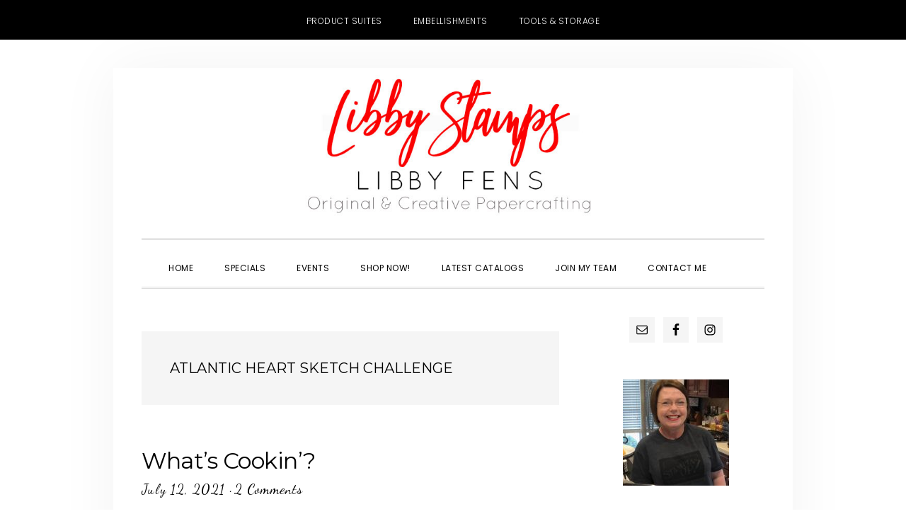

--- FILE ---
content_type: text/html; charset=UTF-8
request_url: https://libbystamps.com/tag/atlantic-heart-sketch-challenge/
body_size: 32141
content:
<!DOCTYPE html>
<html lang="en-US">
<head >
<meta charset="UTF-8" />
<meta name="viewport" content="width=device-width, initial-scale=1" />
<meta name='robots' content='index, follow, max-image-preview:large, max-snippet:-1, max-video-preview:-1' />

<!-- Social Warfare v4.5.6 https://warfareplugins.com - BEGINNING OF OUTPUT -->
<style>
	@font-face {
		font-family: "sw-icon-font";
		src:url("https://libbystamps.com/wp-content/plugins/social-warfare/assets/fonts/sw-icon-font.eot?ver=4.5.6");
		src:url("https://libbystamps.com/wp-content/plugins/social-warfare/assets/fonts/sw-icon-font.eot?ver=4.5.6#iefix") format("embedded-opentype"),
		url("https://libbystamps.com/wp-content/plugins/social-warfare/assets/fonts/sw-icon-font.woff?ver=4.5.6") format("woff"),
		url("https://libbystamps.com/wp-content/plugins/social-warfare/assets/fonts/sw-icon-font.ttf?ver=4.5.6") format("truetype"),
		url("https://libbystamps.com/wp-content/plugins/social-warfare/assets/fonts/sw-icon-font.svg?ver=4.5.6#1445203416") format("svg");
		font-weight: normal;
		font-style: normal;
		font-display:block;
	}
</style>
<!-- Social Warfare v4.5.6 https://warfareplugins.com - END OF OUTPUT -->


	<!-- This site is optimized with the Yoast SEO plugin v26.8 - https://yoast.com/product/yoast-seo-wordpress/ -->
	<title>Atlantic Heart Sketch Challenge Archives - Libby Fens, Stampin&#039; Up! Demonstrator</title>
	<link rel="canonical" href="https://libbystamps.com/tag/atlantic-heart-sketch-challenge/" />
	<meta property="og:locale" content="en_US" />
	<meta property="og:type" content="article" />
	<meta property="og:title" content="Atlantic Heart Sketch Challenge Archives - Libby Fens, Stampin&#039; Up! Demonstrator" />
	<meta property="og:url" content="https://libbystamps.com/tag/atlantic-heart-sketch-challenge/" />
	<meta property="og:site_name" content="Libby Fens, Stampin&#039; Up! Demonstrator" />
	<meta name="twitter:card" content="summary_large_image" />
	<script type="application/ld+json" class="yoast-schema-graph">{"@context":"https://schema.org","@graph":[{"@type":"CollectionPage","@id":"https://libbystamps.com/tag/atlantic-heart-sketch-challenge/","url":"https://libbystamps.com/tag/atlantic-heart-sketch-challenge/","name":"Atlantic Heart Sketch Challenge Archives - Libby Fens, Stampin&#039; Up! Demonstrator","isPartOf":{"@id":"https://libbystamps.com/#website"},"primaryImageOfPage":{"@id":"https://libbystamps.com/tag/atlantic-heart-sketch-challenge/#primaryimage"},"image":{"@id":"https://libbystamps.com/tag/atlantic-heart-sketch-challenge/#primaryimage"},"thumbnailUrl":"https://libbystamps.com/wp-content/uploads/2021/07/Whats-Cookin-by-Libby-Fens-12.jpeg","breadcrumb":{"@id":"https://libbystamps.com/tag/atlantic-heart-sketch-challenge/#breadcrumb"},"inLanguage":"en-US"},{"@type":"ImageObject","inLanguage":"en-US","@id":"https://libbystamps.com/tag/atlantic-heart-sketch-challenge/#primaryimage","url":"https://libbystamps.com/wp-content/uploads/2021/07/Whats-Cookin-by-Libby-Fens-12.jpeg","contentUrl":"https://libbystamps.com/wp-content/uploads/2021/07/Whats-Cookin-by-Libby-Fens-12.jpeg","width":600,"height":810},{"@type":"BreadcrumbList","@id":"https://libbystamps.com/tag/atlantic-heart-sketch-challenge/#breadcrumb","itemListElement":[{"@type":"ListItem","position":1,"name":"Home","item":"https://libbystamps.com/"},{"@type":"ListItem","position":2,"name":"Atlantic Heart Sketch Challenge"}]},{"@type":"WebSite","@id":"https://libbystamps.com/#website","url":"https://libbystamps.com/","name":"Libby Fens, Stampin&#039; Up! Demonstrator","description":"Independent Stampin&#039; Up! Demonstrator Libby Fens offering original and creative paper crafting projects. I host monthly Card Buffets, specialty classes and weekly inspiration for card making.","potentialAction":[{"@type":"SearchAction","target":{"@type":"EntryPoint","urlTemplate":"https://libbystamps.com/?s={search_term_string}"},"query-input":{"@type":"PropertyValueSpecification","valueRequired":true,"valueName":"search_term_string"}}],"inLanguage":"en-US"}]}</script>
	<!-- / Yoast SEO plugin. -->


<link rel='dns-prefetch' href='//secure.gravatar.com' />
<link rel='dns-prefetch' href='//stats.wp.com' />
<link rel='dns-prefetch' href='//fonts.googleapis.com' />
<link rel='dns-prefetch' href='//code.ionicframework.com' />
<link rel='dns-prefetch' href='//v0.wordpress.com' />
<link rel="alternate" type="application/rss+xml" title="Libby Fens, Stampin&#039; Up! Demonstrator &raquo; Feed" href="https://libbystamps.com/feed/" />
<link rel="alternate" type="application/rss+xml" title="Libby Fens, Stampin&#039; Up! Demonstrator &raquo; Comments Feed" href="https://libbystamps.com/comments/feed/" />
<link rel="alternate" type="text/calendar" title="Libby Fens, Stampin&#039; Up! Demonstrator &raquo; iCal Feed" href="https://libbystamps.com/events/?ical=1" />
<link rel="alternate" type="application/rss+xml" title="Libby Fens, Stampin&#039; Up! Demonstrator &raquo; Atlantic Heart Sketch Challenge Tag Feed" href="https://libbystamps.com/tag/atlantic-heart-sketch-challenge/feed/" />
<style id='wp-img-auto-sizes-contain-inline-css' type='text/css'>
img:is([sizes=auto i],[sizes^="auto," i]){contain-intrinsic-size:3000px 1500px}
/*# sourceURL=wp-img-auto-sizes-contain-inline-css */
</style>
<link rel='stylesheet' id='social-warfare-block-css-css' href='https://libbystamps.com/wp-content/plugins/social-warfare/assets/js/post-editor/dist/blocks.style.build.css?ver=6.9' type='text/css' media='all' />
<link rel='stylesheet' id='daily-dish-pro-css' href='https://libbystamps.com/wp-content/themes/Genesis%20Custom%20Child/style.css?ver=2.0.0' type='text/css' media='all' />
<style id='daily-dish-pro-inline-css' type='text/css'>


		a,
		p.entry-meta a:focus,
		p.entry-meta a:hover,
		.breadcrumb a:focus,
		.breadcrumb a:hover,
		.entry-title a:focus,
		.entry-title a:hover,
		.genesis-nav-menu a:focus,
		.genesis-nav-menu a:hover,
		.genesis-nav-menu .current-menu-item > a,
		.nav-primary .genesis-nav-menu .sub-menu a:focus,
		.nav-primary .genesis-nav-menu .sub-menu a:hover,
		.nav-secondary .genesis-nav-menu .sub-menu a:focus,
		.nav-secondary .genesis-nav-menu .sub-menu a:hover,
		.nav-secondary .genesis-nav-menu .sub-menu .current-menu-item > a:focus,
		.nav-secondary .genesis-nav-menu .sub-menu .current-menu-item > a:hover,
		.nav-secondary .genesis-nav-menu a:focus,
		.nav-secondary .genesis-nav-menu a:hover,
		.site-footer a:focus,
		.site-footer a:hover {
			color: #ff0000;
		}

		@media only screen and ( max-width: 768px ) {
			.genesis-responsive-menu .genesis-nav-menu a:focus,
			.genesis-responsive-menu .genesis-nav-menu a:hover,
			.genesis-responsive-menu .genesis-nav-menu .sub-menu .menu-item a:focus,
			.genesis-responsive-menu .genesis-nav-menu .sub-menu .menu-item a:hover,
			.menu-toggle:focus,
			.menu-toggle:hover,
			.nav-primary .sub-menu-toggle:focus,
			.nav-primary .sub-menu-toggle:hover,
			.sub-menu-toggle:focus,
			.sub-menu-toggle:hover,
			#genesis-mobile-nav-primary:focus,
			#genesis-mobile-nav-primary:hover {
				color: #ff0000;
			}
		}

		

		button:focus,
		button:hover,
		button.secondary,
		input[type="button"].secondary,
		input[type="button"]:focus,
		input[type="button"]:hover,
		input[type="reset"]:focus,
		input[type="reset"]:hover,
		input[type="reset"].secondary,
		input[type="submit"]:focus,
		input[type="submit"]:hover,
		input[type="submit"].secondary,
		.archive-pagination li a:focus,
		.archive-pagination li a:hover,
		.archive-pagination .active a,
		.button:focus,
		.button:hover,
		.button.secondary,
		.entry-content .button:focus,
		.entry-content .button:hover,
		.enews-widget input[type="submit"]:focus,
		.enews-widget input[type="submit"]:hover {
			background-color: #ff0000;
			color: #ffffff;
		}

		.nav-primary .genesis-nav-menu .sub-menu a:focus,
		.nav-primary .genesis-nav-menu .sub-menu a:hover,
		.nav-primary .genesis-nav-menu .sub-menu .current-menu-item > a:focus,
		.nav-primary .genesis-nav-menu .sub-menu .current-menu-item > a:hover,
		.nav-secondary .genesis-nav-menu a:focus,
		.nav-secondary .genesis-nav-menu a:hover,
		.nav-secondary .genesis-nav-menu .current-menu-item > a,
		.nav-secondary .genesis-nav-menu .sub-menu .current-menu-item > a:focus,
		.nav-secondary .genesis-nav-menu .sub-menu .current-menu-item > a:hover {
			color: #ff0000;
		}

		@media only screen and ( max-width: 768px ) {
			.nav-secondary.genesis-responsive-menu .genesis-nav-menu .sub-menu .menu-item a:focus,
			.nav-secondary.genesis-responsive-menu .genesis-nav-menu .sub-menu .menu-item a:hover,
			.nav-secondary .sub-menu-toggle:focus,
			.nav-secondary .sub-menu-toggle:hover,
			#genesis-mobile-nav-secondary:focus,
			#genesis-mobile-nav-secondary:hover {
				color: #ff0000;
			}
		}
		
/*# sourceURL=daily-dish-pro-inline-css */
</style>
<style id='wp-emoji-styles-inline-css' type='text/css'>

	img.wp-smiley, img.emoji {
		display: inline !important;
		border: none !important;
		box-shadow: none !important;
		height: 1em !important;
		width: 1em !important;
		margin: 0 0.07em !important;
		vertical-align: -0.1em !important;
		background: none !important;
		padding: 0 !important;
	}
/*# sourceURL=wp-emoji-styles-inline-css */
</style>
<link rel='stylesheet' id='wp-block-library-css' href='https://libbystamps.com/wp-includes/css/dist/block-library/style.min.css?ver=6.9' type='text/css' media='all' />
<style id='global-styles-inline-css' type='text/css'>
:root{--wp--preset--aspect-ratio--square: 1;--wp--preset--aspect-ratio--4-3: 4/3;--wp--preset--aspect-ratio--3-4: 3/4;--wp--preset--aspect-ratio--3-2: 3/2;--wp--preset--aspect-ratio--2-3: 2/3;--wp--preset--aspect-ratio--16-9: 16/9;--wp--preset--aspect-ratio--9-16: 9/16;--wp--preset--color--black: #000000;--wp--preset--color--cyan-bluish-gray: #abb8c3;--wp--preset--color--white: #ffffff;--wp--preset--color--pale-pink: #f78da7;--wp--preset--color--vivid-red: #cf2e2e;--wp--preset--color--luminous-vivid-orange: #ff6900;--wp--preset--color--luminous-vivid-amber: #fcb900;--wp--preset--color--light-green-cyan: #7bdcb5;--wp--preset--color--vivid-green-cyan: #00d084;--wp--preset--color--pale-cyan-blue: #8ed1fc;--wp--preset--color--vivid-cyan-blue: #0693e3;--wp--preset--color--vivid-purple: #9b51e0;--wp--preset--gradient--vivid-cyan-blue-to-vivid-purple: linear-gradient(135deg,rgb(6,147,227) 0%,rgb(155,81,224) 100%);--wp--preset--gradient--light-green-cyan-to-vivid-green-cyan: linear-gradient(135deg,rgb(122,220,180) 0%,rgb(0,208,130) 100%);--wp--preset--gradient--luminous-vivid-amber-to-luminous-vivid-orange: linear-gradient(135deg,rgb(252,185,0) 0%,rgb(255,105,0) 100%);--wp--preset--gradient--luminous-vivid-orange-to-vivid-red: linear-gradient(135deg,rgb(255,105,0) 0%,rgb(207,46,46) 100%);--wp--preset--gradient--very-light-gray-to-cyan-bluish-gray: linear-gradient(135deg,rgb(238,238,238) 0%,rgb(169,184,195) 100%);--wp--preset--gradient--cool-to-warm-spectrum: linear-gradient(135deg,rgb(74,234,220) 0%,rgb(151,120,209) 20%,rgb(207,42,186) 40%,rgb(238,44,130) 60%,rgb(251,105,98) 80%,rgb(254,248,76) 100%);--wp--preset--gradient--blush-light-purple: linear-gradient(135deg,rgb(255,206,236) 0%,rgb(152,150,240) 100%);--wp--preset--gradient--blush-bordeaux: linear-gradient(135deg,rgb(254,205,165) 0%,rgb(254,45,45) 50%,rgb(107,0,62) 100%);--wp--preset--gradient--luminous-dusk: linear-gradient(135deg,rgb(255,203,112) 0%,rgb(199,81,192) 50%,rgb(65,88,208) 100%);--wp--preset--gradient--pale-ocean: linear-gradient(135deg,rgb(255,245,203) 0%,rgb(182,227,212) 50%,rgb(51,167,181) 100%);--wp--preset--gradient--electric-grass: linear-gradient(135deg,rgb(202,248,128) 0%,rgb(113,206,126) 100%);--wp--preset--gradient--midnight: linear-gradient(135deg,rgb(2,3,129) 0%,rgb(40,116,252) 100%);--wp--preset--font-size--small: 13px;--wp--preset--font-size--medium: 20px;--wp--preset--font-size--large: 36px;--wp--preset--font-size--x-large: 42px;--wp--preset--spacing--20: 0.44rem;--wp--preset--spacing--30: 0.67rem;--wp--preset--spacing--40: 1rem;--wp--preset--spacing--50: 1.5rem;--wp--preset--spacing--60: 2.25rem;--wp--preset--spacing--70: 3.38rem;--wp--preset--spacing--80: 5.06rem;--wp--preset--shadow--natural: 6px 6px 9px rgba(0, 0, 0, 0.2);--wp--preset--shadow--deep: 12px 12px 50px rgba(0, 0, 0, 0.4);--wp--preset--shadow--sharp: 6px 6px 0px rgba(0, 0, 0, 0.2);--wp--preset--shadow--outlined: 6px 6px 0px -3px rgb(255, 255, 255), 6px 6px rgb(0, 0, 0);--wp--preset--shadow--crisp: 6px 6px 0px rgb(0, 0, 0);}:where(.is-layout-flex){gap: 0.5em;}:where(.is-layout-grid){gap: 0.5em;}body .is-layout-flex{display: flex;}.is-layout-flex{flex-wrap: wrap;align-items: center;}.is-layout-flex > :is(*, div){margin: 0;}body .is-layout-grid{display: grid;}.is-layout-grid > :is(*, div){margin: 0;}:where(.wp-block-columns.is-layout-flex){gap: 2em;}:where(.wp-block-columns.is-layout-grid){gap: 2em;}:where(.wp-block-post-template.is-layout-flex){gap: 1.25em;}:where(.wp-block-post-template.is-layout-grid){gap: 1.25em;}.has-black-color{color: var(--wp--preset--color--black) !important;}.has-cyan-bluish-gray-color{color: var(--wp--preset--color--cyan-bluish-gray) !important;}.has-white-color{color: var(--wp--preset--color--white) !important;}.has-pale-pink-color{color: var(--wp--preset--color--pale-pink) !important;}.has-vivid-red-color{color: var(--wp--preset--color--vivid-red) !important;}.has-luminous-vivid-orange-color{color: var(--wp--preset--color--luminous-vivid-orange) !important;}.has-luminous-vivid-amber-color{color: var(--wp--preset--color--luminous-vivid-amber) !important;}.has-light-green-cyan-color{color: var(--wp--preset--color--light-green-cyan) !important;}.has-vivid-green-cyan-color{color: var(--wp--preset--color--vivid-green-cyan) !important;}.has-pale-cyan-blue-color{color: var(--wp--preset--color--pale-cyan-blue) !important;}.has-vivid-cyan-blue-color{color: var(--wp--preset--color--vivid-cyan-blue) !important;}.has-vivid-purple-color{color: var(--wp--preset--color--vivid-purple) !important;}.has-black-background-color{background-color: var(--wp--preset--color--black) !important;}.has-cyan-bluish-gray-background-color{background-color: var(--wp--preset--color--cyan-bluish-gray) !important;}.has-white-background-color{background-color: var(--wp--preset--color--white) !important;}.has-pale-pink-background-color{background-color: var(--wp--preset--color--pale-pink) !important;}.has-vivid-red-background-color{background-color: var(--wp--preset--color--vivid-red) !important;}.has-luminous-vivid-orange-background-color{background-color: var(--wp--preset--color--luminous-vivid-orange) !important;}.has-luminous-vivid-amber-background-color{background-color: var(--wp--preset--color--luminous-vivid-amber) !important;}.has-light-green-cyan-background-color{background-color: var(--wp--preset--color--light-green-cyan) !important;}.has-vivid-green-cyan-background-color{background-color: var(--wp--preset--color--vivid-green-cyan) !important;}.has-pale-cyan-blue-background-color{background-color: var(--wp--preset--color--pale-cyan-blue) !important;}.has-vivid-cyan-blue-background-color{background-color: var(--wp--preset--color--vivid-cyan-blue) !important;}.has-vivid-purple-background-color{background-color: var(--wp--preset--color--vivid-purple) !important;}.has-black-border-color{border-color: var(--wp--preset--color--black) !important;}.has-cyan-bluish-gray-border-color{border-color: var(--wp--preset--color--cyan-bluish-gray) !important;}.has-white-border-color{border-color: var(--wp--preset--color--white) !important;}.has-pale-pink-border-color{border-color: var(--wp--preset--color--pale-pink) !important;}.has-vivid-red-border-color{border-color: var(--wp--preset--color--vivid-red) !important;}.has-luminous-vivid-orange-border-color{border-color: var(--wp--preset--color--luminous-vivid-orange) !important;}.has-luminous-vivid-amber-border-color{border-color: var(--wp--preset--color--luminous-vivid-amber) !important;}.has-light-green-cyan-border-color{border-color: var(--wp--preset--color--light-green-cyan) !important;}.has-vivid-green-cyan-border-color{border-color: var(--wp--preset--color--vivid-green-cyan) !important;}.has-pale-cyan-blue-border-color{border-color: var(--wp--preset--color--pale-cyan-blue) !important;}.has-vivid-cyan-blue-border-color{border-color: var(--wp--preset--color--vivid-cyan-blue) !important;}.has-vivid-purple-border-color{border-color: var(--wp--preset--color--vivid-purple) !important;}.has-vivid-cyan-blue-to-vivid-purple-gradient-background{background: var(--wp--preset--gradient--vivid-cyan-blue-to-vivid-purple) !important;}.has-light-green-cyan-to-vivid-green-cyan-gradient-background{background: var(--wp--preset--gradient--light-green-cyan-to-vivid-green-cyan) !important;}.has-luminous-vivid-amber-to-luminous-vivid-orange-gradient-background{background: var(--wp--preset--gradient--luminous-vivid-amber-to-luminous-vivid-orange) !important;}.has-luminous-vivid-orange-to-vivid-red-gradient-background{background: var(--wp--preset--gradient--luminous-vivid-orange-to-vivid-red) !important;}.has-very-light-gray-to-cyan-bluish-gray-gradient-background{background: var(--wp--preset--gradient--very-light-gray-to-cyan-bluish-gray) !important;}.has-cool-to-warm-spectrum-gradient-background{background: var(--wp--preset--gradient--cool-to-warm-spectrum) !important;}.has-blush-light-purple-gradient-background{background: var(--wp--preset--gradient--blush-light-purple) !important;}.has-blush-bordeaux-gradient-background{background: var(--wp--preset--gradient--blush-bordeaux) !important;}.has-luminous-dusk-gradient-background{background: var(--wp--preset--gradient--luminous-dusk) !important;}.has-pale-ocean-gradient-background{background: var(--wp--preset--gradient--pale-ocean) !important;}.has-electric-grass-gradient-background{background: var(--wp--preset--gradient--electric-grass) !important;}.has-midnight-gradient-background{background: var(--wp--preset--gradient--midnight) !important;}.has-small-font-size{font-size: var(--wp--preset--font-size--small) !important;}.has-medium-font-size{font-size: var(--wp--preset--font-size--medium) !important;}.has-large-font-size{font-size: var(--wp--preset--font-size--large) !important;}.has-x-large-font-size{font-size: var(--wp--preset--font-size--x-large) !important;}
/*# sourceURL=global-styles-inline-css */
</style>

<style id='classic-theme-styles-inline-css' type='text/css'>
/*! This file is auto-generated */
.wp-block-button__link{color:#fff;background-color:#32373c;border-radius:9999px;box-shadow:none;text-decoration:none;padding:calc(.667em + 2px) calc(1.333em + 2px);font-size:1.125em}.wp-block-file__button{background:#32373c;color:#fff;text-decoration:none}
/*# sourceURL=/wp-includes/css/classic-themes.min.css */
</style>
<link rel='stylesheet' id='contact-form-7-css' href='https://libbystamps.com/wp-content/plugins/contact-form-7/includes/css/styles.css?ver=6.1.4' type='text/css' media='all' />
<link rel='stylesheet' id='rtec_styles-css' href='https://libbystamps.com/wp-content/plugins/registrations-for-the-events-calendar/css/rtec-styles.css?ver=2.13.9' type='text/css' media='all' />
<link rel='stylesheet' id='responsive-lightbox-swipebox-css' href='https://libbystamps.com/wp-content/plugins/responsive-lightbox/assets/swipebox/swipebox.min.css?ver=1.5.2' type='text/css' media='all' />
<link rel='stylesheet' id='ppress-frontend-css' href='https://libbystamps.com/wp-content/plugins/wp-user-avatar/assets/css/frontend.min.css?ver=4.16.8' type='text/css' media='all' />
<link rel='stylesheet' id='ppress-flatpickr-css' href='https://libbystamps.com/wp-content/plugins/wp-user-avatar/assets/flatpickr/flatpickr.min.css?ver=4.16.8' type='text/css' media='all' />
<link rel='stylesheet' id='ppress-select2-css' href='https://libbystamps.com/wp-content/plugins/wp-user-avatar/assets/select2/select2.min.css?ver=6.9' type='text/css' media='all' />
<link rel='stylesheet' id='social_warfare-css' href='https://libbystamps.com/wp-content/plugins/social-warfare/assets/css/style.min.css?ver=4.5.6' type='text/css' media='all' />
<link rel='stylesheet' id='daily-dish-google-fonts-css' href='//fonts.googleapis.com/css?family=Cormorant%3A400%2C400i%2C700%2C700i%7CPoppins%3A300%2C400%2C500%2C700&#038;ver=2.0.0' type='text/css' media='all' />
<link rel='stylesheet' id='daily-dish-ionicons-css' href='//code.ionicframework.com/ionicons/2.0.1/css/ionicons.min.css?ver=2.0.0' type='text/css' media='all' />
<link rel='stylesheet' id='simple-social-icons-font-css' href='https://libbystamps.com/wp-content/plugins/simple-social-icons/css/style.css?ver=4.0.0' type='text/css' media='all' />
<style id='jetpack_facebook_likebox-inline-css' type='text/css'>
.widget_facebook_likebox {
	overflow: hidden;
}

/*# sourceURL=https://libbystamps.com/wp-content/plugins/jetpack/modules/widgets/facebook-likebox/style.css */
</style>
<link rel='stylesheet' id='boxzilla-css' href='https://libbystamps.com/wp-content/plugins/boxzilla/assets/css/styles.css?ver=3.4.5' type='text/css' media='all' />
<script type="text/javascript" src="https://libbystamps.com/wp-includes/js/jquery/jquery.min.js?ver=3.7.1" id="jquery-core-js"></script>
<script type="text/javascript" src="https://libbystamps.com/wp-includes/js/jquery/jquery-migrate.min.js?ver=3.4.1" id="jquery-migrate-js"></script>
<script type="text/javascript" src="https://libbystamps.com/wp-content/plugins/responsive-lightbox/assets/dompurify/purify.min.js?ver=3.3.1" id="dompurify-js"></script>
<script type="text/javascript" id="responsive-lightbox-sanitizer-js-before">
/* <![CDATA[ */
window.RLG = window.RLG || {}; window.RLG.sanitizeAllowedHosts = ["youtube.com","www.youtube.com","youtu.be","vimeo.com","player.vimeo.com"];
//# sourceURL=responsive-lightbox-sanitizer-js-before
/* ]]> */
</script>
<script type="text/javascript" src="https://libbystamps.com/wp-content/plugins/responsive-lightbox/js/sanitizer.js?ver=2.6.1" id="responsive-lightbox-sanitizer-js"></script>
<script type="text/javascript" src="https://libbystamps.com/wp-content/plugins/responsive-lightbox/assets/swipebox/jquery.swipebox.min.js?ver=1.5.2" id="responsive-lightbox-swipebox-js"></script>
<script src='https://libbystamps.com/wp-content/plugins/the-events-calendar/common/build/js/underscore-before.js'></script>
<script type="text/javascript" src="https://libbystamps.com/wp-includes/js/underscore.min.js?ver=1.13.7" id="underscore-js"></script>
<script src='https://libbystamps.com/wp-content/plugins/the-events-calendar/common/build/js/underscore-after.js'></script>
<script type="text/javascript" src="https://libbystamps.com/wp-content/plugins/responsive-lightbox/assets/infinitescroll/infinite-scroll.pkgd.min.js?ver=4.0.1" id="responsive-lightbox-infinite-scroll-js"></script>
<script type="text/javascript" id="responsive-lightbox-js-before">
/* <![CDATA[ */
var rlArgs = {"script":"swipebox","selector":"lightbox","customEvents":"","activeGalleries":true,"animation":true,"hideCloseButtonOnMobile":false,"removeBarsOnMobile":false,"hideBars":true,"hideBarsDelay":5000,"videoMaxWidth":1080,"useSVG":true,"loopAtEnd":false,"woocommerce_gallery":false,"ajaxurl":"https:\/\/libbystamps.com\/wp-admin\/admin-ajax.php","nonce":"da9570ca0f","preview":false,"postId":20547,"scriptExtension":false};

//# sourceURL=responsive-lightbox-js-before
/* ]]> */
</script>
<script type="text/javascript" src="https://libbystamps.com/wp-content/plugins/responsive-lightbox/js/front.js?ver=2.6.1" id="responsive-lightbox-js"></script>
<script type="text/javascript" src="https://libbystamps.com/wp-content/plugins/wp-user-avatar/assets/flatpickr/flatpickr.min.js?ver=4.16.8" id="ppress-flatpickr-js"></script>
<script type="text/javascript" src="https://libbystamps.com/wp-content/plugins/wp-user-avatar/assets/select2/select2.min.js?ver=4.16.8" id="ppress-select2-js"></script>
<link rel="https://api.w.org/" href="https://libbystamps.com/wp-json/" /><link rel="alternate" title="JSON" type="application/json" href="https://libbystamps.com/wp-json/wp/v2/tags/3827" /><link rel="EditURI" type="application/rsd+xml" title="RSD" href="https://libbystamps.com/xmlrpc.php?rsd" />
<meta name="generator" content="WordPress 6.9" />
<script type="text/javascript">
(function(url){
	if(/(?:Chrome\/26\.0\.1410\.63 Safari\/537\.31|WordfenceTestMonBot)/.test(navigator.userAgent)){ return; }
	var addEvent = function(evt, handler) {
		if (window.addEventListener) {
			document.addEventListener(evt, handler, false);
		} else if (window.attachEvent) {
			document.attachEvent('on' + evt, handler);
		}
	};
	var removeEvent = function(evt, handler) {
		if (window.removeEventListener) {
			document.removeEventListener(evt, handler, false);
		} else if (window.detachEvent) {
			document.detachEvent('on' + evt, handler);
		}
	};
	var evts = 'contextmenu dblclick drag dragend dragenter dragleave dragover dragstart drop keydown keypress keyup mousedown mousemove mouseout mouseover mouseup mousewheel scroll'.split(' ');
	var logHuman = function() {
		if (window.wfLogHumanRan) { return; }
		window.wfLogHumanRan = true;
		var wfscr = document.createElement('script');
		wfscr.type = 'text/javascript';
		wfscr.async = true;
		wfscr.src = url + '&r=' + Math.random();
		(document.getElementsByTagName('head')[0]||document.getElementsByTagName('body')[0]).appendChild(wfscr);
		for (var i = 0; i < evts.length; i++) {
			removeEvent(evts[i], logHuman);
		}
	};
	for (var i = 0; i < evts.length; i++) {
		addEvent(evts[i], logHuman);
	}
})('//libbystamps.com/?wordfence_lh=1&hid=42D21F6AEA03D6A98F7F09A716E6241B');
</script><meta name="tec-api-version" content="v1"><meta name="tec-api-origin" content="https://libbystamps.com"><link rel="alternate" href="https://libbystamps.com/wp-json/tribe/events/v1/events/?tags=atlantic-heart-sketch-challenge" />	<style>img#wpstats{display:none}</style>
		<link rel="pingback" href="https://libbystamps.com/xmlrpc.php" />
<!-- Global site tag (gtag.js) - Google Analytics -->
<script async src="https://www.googletagmanager.com/gtag/js?id=UA-125479168-1"></script>
<script>
  window.dataLayer = window.dataLayer || [];
  function gtag(){dataLayer.push(arguments);}
  gtag('js', new Date());

  gtag('config', 'UA-125479168-1');
</script>
<style type="text/css">.site-title a { background: url(https://libbystamps.com/wp-content/uploads/2018/09/Header-NoBox.jpg) no-repeat !important; }</style>
<script>(()=>{var o=[],i={};["on","off","toggle","show"].forEach((l=>{i[l]=function(){o.push([l,arguments])}})),window.Boxzilla=i,window.boxzilla_queue=o})();</script><link rel="icon" href="https://libbystamps.com/wp-content/uploads/2018/09/cropped-icon-32x32.jpg" sizes="32x32" />
<link rel="icon" href="https://libbystamps.com/wp-content/uploads/2018/09/cropped-icon-192x192.jpg" sizes="192x192" />
<link rel="apple-touch-icon" href="https://libbystamps.com/wp-content/uploads/2018/09/cropped-icon-180x180.jpg" />
<meta name="msapplication-TileImage" content="https://libbystamps.com/wp-content/uploads/2018/09/cropped-icon-270x270.jpg" />
		<style type="text/css" id="wp-custom-css">
			span.entry-tags {
    display: none;
}		</style>
		</head>
<body data-rsssl=1 class="archive tag tag-atlantic-heart-sketch-challenge tag-3827 wp-theme-genesis wp-child-theme-GenesisCustomChild tribe-no-js custom-header header-image header-full-width content-sidebar genesis-breadcrumbs-hidden genesis-footer-widgets-hidden"><nav class="nav-secondary" aria-label="Secondary"><div class="wrap"><ul id="menu-top-nav-menu" class="menu genesis-nav-menu menu-secondary js-superfish"><li id="menu-item-187" class="menu-item menu-item-type-custom menu-item-object-custom menu-item-187"><a target="_blank" href="https://www.stampinup.com/categories/shop-products/featured-products/product-suites?demoid=2026315"><span >Product Suites</span></a></li>
<li id="menu-item-189" class="menu-item menu-item-type-custom menu-item-object-custom menu-item-189"><a target="_blank" href="https://www.stampinup.com/categories/shop-products/other-products/embellishments-ribbon?demoid=2026315"><span >Embellishments</span></a></li>
<li id="menu-item-190" class="menu-item menu-item-type-custom menu-item-object-custom menu-item-190"><a target="_blank" href="https://www.stampinup.com/categories/shop-products/other-products/tools-storage?demoid=2026315"><span >Tools &#038; Storage</span></a></li>
</ul></div></nav><div class="site-container"><ul class="genesis-skip-link"><li><a href="#genesis-nav-primary" class="screen-reader-shortcut"> Skip to primary navigation</a></li><li><a href="#genesis-content" class="screen-reader-shortcut"> Skip to main content</a></li><li><a href="#genesis-sidebar-primary" class="screen-reader-shortcut"> Skip to primary sidebar</a></li></ul><header class="site-header"><div class="wrap"><div class="title-area"><p class="site-title"><a href="https://libbystamps.com/">Libby Fens, Stampin&#039; Up! Demonstrator</a></p><p class="site-description">Independent Stampin&#039; Up! Demonstrator Libby Fens offering original and creative paper crafting projects. I host monthly Card Buffets, specialty classes and weekly inspiration for card making.</p></div></div></header><div class="menu-wrap"><nav class="nav-primary" aria-label="Main" id="genesis-nav-primary"><div class="wrap"><ul id="menu-main" class="menu genesis-nav-menu menu-primary js-superfish"><li id="menu-item-182" class="menu-item menu-item-type-custom menu-item-object-custom menu-item-182"><a href="/"><span >Home</span></a></li>
<li id="menu-item-682" class="menu-item menu-item-type-custom menu-item-object-custom menu-item-682"><a target="_blank" href="https://libbystamps.stampinup.net/special?demoid=2026315"><span >Specials</span></a></li>
<li id="menu-item-240" class="menu-item menu-item-type-custom menu-item-object-custom menu-item-240"><a href="https://libbystamps.stampinup.net/#pwp_published_events_widget_section"><span >Events</span></a></li>
<li id="menu-item-183" class="menu-item menu-item-type-custom menu-item-object-custom menu-item-183"><a target="_blank" href="https://www.stampinup.com?demoid=2026315"><span >Shop Now!</span></a></li>
<li id="menu-item-184" class="menu-item menu-item-type-custom menu-item-object-custom menu-item-184"><a target="_blank" href="https://libbystamps.stampinup.net/#current_catalog_title"><span >Latest Catalogs</span></a></li>
<li id="menu-item-185" class="menu-item menu-item-type-custom menu-item-object-custom menu-item-has-children menu-item-185"><a target="_blank" href="https://libbystamps.stampinup.net/join_now"><span >Join My Team</span></a>
<ul class="sub-menu">
	<li id="menu-item-186" class="menu-item menu-item-type-custom menu-item-object-custom menu-item-186"><a target="_blank" href="https://ida.stampinup.com/?demoid=2026315"><span >Sign Up Online!</span></a></li>
</ul>
</li>
<li id="menu-item-196" class="menu-item menu-item-type-post_type menu-item-object-page menu-item-196"><a href="https://libbystamps.com/contact-me/"><span >Contact Me</span></a></li>
<li class="menu-item"><a href="#header-search-wrap" aria-controls="header-search-wrap" aria-expanded="false" role="button" class="toggle-header-search"><span class="screen-reader-text">Show Search</span><span class="ionicons ion-ios-search"></span></a></li></ul></div></nav><div id="header-search-wrap" class="header-search-wrap"><form class="search-form" method="get" action="https://libbystamps.com/" role="search"><label class="search-form-label screen-reader-text" for="searchform-1">Search this website</label><input class="search-form-input" type="search" name="s" id="searchform-1" placeholder="Search this website"><input class="search-form-submit" type="submit" value="Search"><meta content="https://libbystamps.com/?s={s}"></form> <a href="#" role="button" aria-expanded="false" aria-controls="header-search-wrap" class="toggle-header-search close"><span class="screen-reader-text">Hide Search</span><span class="ionicons ion-ios-close-empty"></span></a></div></div><div class="site-inner"><div class="content-sidebar-wrap"><main class="content" id="genesis-content"><div class="archive-description taxonomy-archive-description taxonomy-description"><h1 class="archive-title">Atlantic Heart Sketch Challenge</h1></div><article class="post-20547 post type-post status-publish format-standard has-post-thumbnail category-2021-2022-catalog category-atlantic-heart-design-challenge category-beginning-stamping category-care-concern category-challenges category-clean-simple category-hello category-thinking-of-you tag-ahsc tag-atlantic-heart-sketch-challenge tag-cookin-dies tag-tidings-of-christmas-dsp tag-whats-cookin tag-whats-cookin-bundle entry" aria-label="What&#8217;s Cookin&#8217;?"><header class="entry-header"><h2 class="entry-title"><a class="entry-title-link" rel="bookmark" href="https://libbystamps.com/2021/07/12/whats-cookin/">What&#8217;s Cookin&#8217;?</a></h2>
<p class="entry-meta"><time class="entry-time">July 12, 2021</time> &middot; <span class="entry-comments-link"><a href="https://libbystamps.com/2021/07/12/whats-cookin/#comments">2 Comments</a></span> </p></header><div class="entry-content"><p>Happy Monday!</p>
<p>How about an inspiring sketch from Atlantic Hearts Sketch Challenge? Here is our latest one &#8211;</p>
<p style="text-align: center;"><img decoding="async" src="https://1.bp.blogspot.com/-j0I-7s5L7Ww/YKaMtPRSlGI/AAAAAAAA38w/CuLP4eS1QSUy9EV2nZ8vz7DkupvtlZ5WQCLcBGAsYHQ/s320/Sketch%2B429.jpg" /></p>
<p style="text-align: center;">
<p>I took a unique approach to this challenge using the <a href="https://www.stampinup.com/products/what-s-cookin-bundle?demoid=2026315" target="_blank" rel="noopener">What&#8217;s Cookin&#8217; Bundle</a> &#8211;</p>
<p style="text-align: center;"><a href="https://www.stampinup.com/products/what-s-cookin-bundle?demoid=2026315"><img decoding="async" class="alignnone" src="https://res.cloudinary.com/stampin-up/image/upload/w_360,d_missing_image.png/v1/prod/images/default-source/product-image/155845.jpg" alt="WHAT'S COOKIN' BUNDLE" width="360" height="360" /></a></p>
<p>Here is my fun card &#8211;</p>
<p><a href="https://libbystamps.com/wp-content/uploads/2021/07/Whats-Cookin-by-Libby-Fens-14.jpeg" data-rel="lightbox-image-0" data-rl_title="" data-rl_caption="" title=""><img decoding="async" class="aligncenter wp-image-20643 size-full" src="https://libbystamps.com/wp-content/uploads/2021/07/Whats-Cookin-by-Libby-Fens-14.jpeg" alt="libbystamps, Stampin' Up!, What's Cookin', What's Cookin' Bundle, Cookin' Dies, Tidings of Christmas DSP, AHSC, Atlantic Heart Sketch Challenge" width="600" height="800" srcset="https://libbystamps.com/wp-content/uploads/2021/07/Whats-Cookin-by-Libby-Fens-14.jpeg 600w, https://libbystamps.com/wp-content/uploads/2021/07/Whats-Cookin-by-Libby-Fens-14-225x300.jpeg 225w" sizes="(max-width: 600px) 100vw, 600px" /></a></p>
<p>Soo cute, right??</p>
<p>I looked at the bundle online and took some inspiration from one of the cards show. I started with a strip of the <a href="https://www.stampinup.com/products/tidings-of-christmas-6-x-6-(15-2-x-15-2-cm)-designer-series-paper?demoid=2026315" target="_blank" rel="noopener">Tidings of Christmas Designer Series Paper</a> <em>(because it is on sale)</em> and went from there!</p>
<p><a href="https://libbystamps.com/wp-content/uploads/2021/07/Whats-Cookin-by-Libby-Fens-13.jpeg" data-rel="lightbox-image-1" data-rl_title="" data-rl_caption="" title=""><img loading="lazy" decoding="async" class="aligncenter wp-image-20644 size-full" src="https://libbystamps.com/wp-content/uploads/2021/07/Whats-Cookin-by-Libby-Fens-13.jpeg" alt="libbystamps, Stampin' Up!, What's Cookin', What's Cookin' Bundle, Cookin' Dies, Tidings of Christmas DSP, AHSC, Atlantic Heart Sketch Challenge" width="600" height="800" srcset="https://libbystamps.com/wp-content/uploads/2021/07/Whats-Cookin-by-Libby-Fens-13.jpeg 600w, https://libbystamps.com/wp-content/uploads/2021/07/Whats-Cookin-by-Libby-Fens-13-225x300.jpeg 225w" sizes="auto, (max-width: 600px) 100vw, 600px" /></a></p>
<p>I stamped the realistic looking bowl in Cherry Cobbler and die cut all the pieces. I love how the cutting board cuts <em>and</em> creates the embossed lines at the same time!</p>
<p><a href="https://libbystamps.com/wp-content/uploads/2021/07/Whats-Cookin-by-Libby-Fens-12.jpeg" data-rel="lightbox-image-2" data-rl_title="" data-rl_caption="" title=""><img loading="lazy" decoding="async" class="aligncenter wp-image-20645 size-full" src="https://libbystamps.com/wp-content/uploads/2021/07/Whats-Cookin-by-Libby-Fens-12.jpeg" alt="libbystamps, Stampin' Up!, What's Cookin', What's Cookin' Bundle, Cookin' Dies, Tidings of Christmas DSP, AHSC, Atlantic Heart Sketch Challenge" width="600" height="810" srcset="https://libbystamps.com/wp-content/uploads/2021/07/Whats-Cookin-by-Libby-Fens-12.jpeg 600w, https://libbystamps.com/wp-content/uploads/2021/07/Whats-Cookin-by-Libby-Fens-12-222x300.jpeg 222w" sizes="auto, (max-width: 600px) 100vw, 600px" /></a></p>
<p>Although this <a href="https://www.stampinup.com/products/tidings-of-christmas-6-x-6-(15-2-x-15-2-cm)-designer-series-paper?demoid=2026315" target="_blank" rel="noopener">Tidings of Christmas</a> paper is a <em>Christmas paper</em>, it sure is versatile!</p>
<p style="text-align: center;"><a href="https://www.stampinup.com/products/tidings-of-christmas-6-x-6-(15-2-x-15-2-cm)-designer-series-paper?demoid=2026315"><img loading="lazy" decoding="async" class="alignnone" src="https://res.cloudinary.com/stampin-up/image/upload/w_360,f_auto/v1/prod/images/default-source/product-attribute-images/d793c632-c66b-4805-b376-6b900da6a551.jpg?sfvrsn=c4e92993_0" alt="TIDINGS OF CHRISTMAS 6&quot; X 6&quot; (15.2 X 15.2 CM) DESIGNER SERIES PAPER" width="360" height="360" /></a></p>
<p>To see the other Designer Series Papers on sale, click the <a href="https://www.stampinup.com/categories/sales-specials/designer-series-paper-sale?dbwsdemoid=2026315" target="_blank" rel="noopener"><em>here</em></a>, or the image &#8211;</p>
<p style="text-align: center;"><a href="https://www.stampinup.com/categories/sales-specials/designer-series-paper-sale?dbwsdemoid=2026315"><img loading="lazy" decoding="async" class="alignnone" src="https://my.stampinup.com/portal/images/default-source/happening-now/promotions/dsp-sale-2021/07-01-21_dheader_dspsale_naspuk.jpg?sfvrsn=5dc0aa56_12" alt="DSP Sale 2021" width="1170" height="360" /></a></p>
<p>Join the latest Atlantic Hearts Sketch Challenge <a href="https://atlanticheartschallenge.blogspot.com/" target="_blank" rel="noopener">here</a>. You can use any products too!</p>
<p><a href="https://www.stampinup.com?demoid=2026315" target="_blank" rel="noopener noreferrer">Stampin&#8217; Up Supplies –</a></p>
<ul>
<li>Stamp Set &#8211; What&#8217;s Cookin&#8217;</li>
<li>Dies / Embossing &#8211; Cookin&#8217; Dies</li>
<li>Bundle &#8211; What&#8217;s Cookin&#8217;</li>
<li>Card Stock &#8211; Pool Party, Crumb Cake, Misty Moonlight, Very Vanilla</li>
<li>Ink &#8211; Cherry Cobbler, Early Espresso</li>
<li>DSP &#8211; Tidings of Christmas</li>
</ul>
<div>
<div><br /><a href="https://libbystamps.com/shop" target="_blank"><img loading="lazy" decoding="async" class="alignnone wp-image-729 " src="https://libbystamps.com/wp-content/uploads/2018/09/signature.png" alt="" width="516" height="141" srcset="https://libbystamps.com/wp-content/uploads/2018/09/signature.png 545w, https://libbystamps.com/wp-content/uploads/2018/09/signature-300x82.png 300w" sizes="auto, (max-width: 516px) 100vw, 516px" /></a></div>
</div>
</div><footer class="entry-footer"><p class="entry-meta"><span class="entry-categories">Filed Under: <a href="https://libbystamps.com/category/2021-2022-catalog/" rel="category tag">2021-2022 Catalog</a>, <a href="https://libbystamps.com/category/atlantic-heart-design-challenge/" rel="category tag">Atlantic Heart Design Challenge</a>, <a href="https://libbystamps.com/category/beginning-stamping/" rel="category tag">Beginning Stamping</a>, <a href="https://libbystamps.com/category/care-concern/" rel="category tag">Care &amp; Concern</a>, <a href="https://libbystamps.com/category/challenges/" rel="category tag">Challenges</a>, <a href="https://libbystamps.com/category/clean-simple/" rel="category tag">Clean &amp; Simple</a>, <a href="https://libbystamps.com/category/hello/" rel="category tag">Hello</a>, <a href="https://libbystamps.com/category/thinking-of-you/" rel="category tag">Thinking of You</a></span> <span class="entry-tags">Tagged With: <a href="https://libbystamps.com/tag/ahsc/" rel="tag">AHSC</a>, <a href="https://libbystamps.com/tag/atlantic-heart-sketch-challenge/" rel="tag">Atlantic Heart Sketch Challenge</a>, <a href="https://libbystamps.com/tag/cookin-dies/" rel="tag">Cookin' Dies</a>, <a href="https://libbystamps.com/tag/tidings-of-christmas-dsp/" rel="tag">Tidings of Christmas DSP</a>, <a href="https://libbystamps.com/tag/whats-cookin/" rel="tag">What's Cookin'</a>, <a href="https://libbystamps.com/tag/whats-cookin-bundle/" rel="tag">What's Cookin' Bundle</a></span></p></footer></article><article class="post-19849 post type-post status-publish format-standard has-post-thumbnail category-2021-2022-catalog category-anniversary category-atlantic-heart-design-challenge category-birthday category-care-concern category-casual-stamper category-celebrate category-challenges category-clean-simple category-friendship category-stamparatus category-thinking-of-you tag-ahsc tag-atlantic-heart-sketch-challenge tag-party-puffins tag-pattern-party-dsp tag-stamparatus entry" aria-label="Make A Wish!"><header class="entry-header"><h2 class="entry-title"><a class="entry-title-link" rel="bookmark" href="https://libbystamps.com/2021/06/28/make-a-wish-2/">Make A Wish!</a></h2>
<p class="entry-meta"><time class="entry-time">June 28, 2021</time> &middot; <span class="entry-comments-link"><a href="https://libbystamps.com/2021/06/28/make-a-wish-2/#respond">Leave a Comment</a></span> </p></header><div class="entry-content"><p>Happy Monday!</p>
<p>Let&#8217;s start the week off with a another great challenge from <a href="https://atlanticheartschallenge.blogspot.com/2021/06/sketch-427.html" target="_blank" rel="noopener">Atlantic Hearts Sketch Challenge</a> &#8211;</p>
<p style="text-align: center;"><img decoding="async" src="https://1.bp.blogspot.com/-_hEO8EZaCX0/YHRibp9LcnI/AAAAAAAA30Y/50OzPRnaVFIjzlKMOWRgm4c-XFbNvG5VgCLcBGAsYHQ/s320/Sketch%2B427.jpg" /></p>
<p>So fun, isn&#8217;t it!?!?</p>
<p>I went with a playful take on the sketch &#8211;</p>
<p style="text-align: center;"><a href="https://libbystamps.com/wp-content/uploads/2021/05/Party-Puffins-by-Libby-Fens-1.12.jpeg" data-rel="lightbox-image-0" data-rl_title="" data-rl_caption="" title=""><img loading="lazy" decoding="async" class="aligncenter wp-image-20352 size-full" src="https://libbystamps.com/wp-content/uploads/2021/05/Party-Puffins-by-Libby-Fens-1.12.jpeg" alt="libbystamps, Stampin' Up, Party Puffins, Pattern Party DSP, Stamparatus, AHSC, Atlantic Heart Sketch Challenge" width="600" height="800" srcset="https://libbystamps.com/wp-content/uploads/2021/05/Party-Puffins-by-Libby-Fens-1.12.jpeg 600w, https://libbystamps.com/wp-content/uploads/2021/05/Party-Puffins-by-Libby-Fens-1.12-225x300.jpeg 225w" sizes="auto, (max-width: 600px) 100vw, 600px" /></a></p>
<p>These <a href="https://www.stampinup.com/products/party-puffins-cling-stamp-set?demoid=2026315" target="_blank" rel="noopener">Party Puffins</a> are <em>the best! </em></p>
<p style="text-align: center;"><a href="https://www.stampinup.com/products/party-puffins-cling-stamp-set?demoid=2026315"><img loading="lazy" decoding="async" class="alignnone" src="https://res.cloudinary.com/stampin-up/image/upload/w_360,d_missing_image.png/v1/prod/images/default-source/product-image/155054.jpg" alt="PARTY PUFFINS CLING STAMP SET" width="360" height="360" /></a></p>
<p>I used my <a href="https://www.stampinup.com/products/stamparatus-(imperial-measurements)?demoid=2026315" target="_blank" rel="noopener">Stamparatus</a> to stamp these nice and evenly. Then I fussy cut them out. <em>I know, you either love or hate to fussy cut&#8230;..</em></p>
<p><a href="https://libbystamps.com/wp-content/uploads/2021/05/Party-Puffins-by-Libby-Fens-1.13.jpeg" data-rel="lightbox-image-1" data-rl_title="" data-rl_caption="" title=""><img loading="lazy" decoding="async" class="aligncenter wp-image-20351 size-full" src="https://libbystamps.com/wp-content/uploads/2021/05/Party-Puffins-by-Libby-Fens-1.13.jpeg" alt="libbystamps, Stampin' Up, Party Puffins, Pattern Party DSP, Stamparatus, AHSC, Atlantic Heart Sketch Challenge" width="600" height="800" srcset="https://libbystamps.com/wp-content/uploads/2021/05/Party-Puffins-by-Libby-Fens-1.13.jpeg 600w, https://libbystamps.com/wp-content/uploads/2021/05/Party-Puffins-by-Libby-Fens-1.13-225x300.jpeg 225w" sizes="auto, (max-width: 600px) 100vw, 600px" /></a></p>
<p>The sentiment was also stamped using the Stamparatus after I assembled the card. That&#8217;s the beauty of this nifty tool! So many great ways to use it.</p>
<p><a href="https://libbystamps.com/wp-content/uploads/2021/05/Party-Puffins-by-Libby-Fens-1.14.jpeg" data-rel="lightbox-image-2" data-rl_title="" data-rl_caption="" title=""><img loading="lazy" decoding="async" class="aligncenter wp-image-20353 size-full" src="https://libbystamps.com/wp-content/uploads/2021/05/Party-Puffins-by-Libby-Fens-1.14.jpeg" alt="libbystamps, Stampin' Up, Party Puffins, Pattern Party DSP, Stamparatus, AHSC, Atlantic Heart Sketch Challenge" width="700" height="888" srcset="https://libbystamps.com/wp-content/uploads/2021/05/Party-Puffins-by-Libby-Fens-1.14.jpeg 700w, https://libbystamps.com/wp-content/uploads/2021/05/Party-Puffins-by-Libby-Fens-1.14-236x300.jpeg 236w" sizes="auto, (max-width: 700px) 100vw, 700px" /></a></p>
<p>The stamped images were colored with Stampin&#8217; Blends to nicely match the <a href="https://www.stampinup.com/products/pattern-party-designer-series-paper?demoid=2026315" target="_blank" rel="noopener">Pattern Party Designer Series Paper</a>.</p>
<p>This card is just so fun and cute! Wouldn&#8217;t you agree??</p>
<p>Join our challenge this week at <a href="https://atlanticheartschallenge.blogspot.com/2021/06/sketch-427.html" target="_blank" rel="noopener">Atlantic Hearts Sketch Challenge</a>! You can use any product line as we all do! Looking forward to seeing how you use this sketch this week!</p>
<p><a href="https://www.stampinup.com?demoid=2026315" target="_blank" rel="noopener noreferrer">Stampin&#8217; Up Supplies –</a></p>
<ul>
<li>Stamp Set &#8211; Party Puffins</li>
<li>Card Stock &#8211; Bermuda Bay, Basic White, Poppy Parade, Pumpkin Pie, Petal Pink</li>
<li>Ink &#8211; Black Memento</li>
<li>DSP &#8211; Pattern Party</li>
<li>Punches &#8211; retired circle punches</li>
<li>Other &#8211; Stamparatus</li>
</ul>
<div>
<div><br /><a href="https://libbystamps.com/shop" target="_blank"><img loading="lazy" decoding="async" class="alignnone wp-image-729 " src="https://libbystamps.com/wp-content/uploads/2018/09/signature.png" alt="" width="516" height="141" srcset="https://libbystamps.com/wp-content/uploads/2018/09/signature.png 545w, https://libbystamps.com/wp-content/uploads/2018/09/signature-300x82.png 300w" sizes="auto, (max-width: 516px) 100vw, 516px" /></a></div>
</div>
</div><footer class="entry-footer"><p class="entry-meta"><span class="entry-categories">Filed Under: <a href="https://libbystamps.com/category/2021-2022-catalog/" rel="category tag">2021-2022 Catalog</a>, <a href="https://libbystamps.com/category/anniversary/" rel="category tag">Anniversary</a>, <a href="https://libbystamps.com/category/atlantic-heart-design-challenge/" rel="category tag">Atlantic Heart Design Challenge</a>, <a href="https://libbystamps.com/category/birthday/" rel="category tag">Birthday</a>, <a href="https://libbystamps.com/category/care-concern/" rel="category tag">Care &amp; Concern</a>, <a href="https://libbystamps.com/category/casual-stamper/" rel="category tag">Casual Stamper</a>, <a href="https://libbystamps.com/category/celebrate/" rel="category tag">Celebrate</a>, <a href="https://libbystamps.com/category/challenges/" rel="category tag">Challenges</a>, <a href="https://libbystamps.com/category/clean-simple/" rel="category tag">Clean &amp; Simple</a>, <a href="https://libbystamps.com/category/friendship/" rel="category tag">Friendship</a>, <a href="https://libbystamps.com/category/stamparatus/" rel="category tag">Stamparatus</a>, <a href="https://libbystamps.com/category/thinking-of-you/" rel="category tag">Thinking of You</a></span> <span class="entry-tags">Tagged With: <a href="https://libbystamps.com/tag/ahsc/" rel="tag">AHSC</a>, <a href="https://libbystamps.com/tag/atlantic-heart-sketch-challenge/" rel="tag">Atlantic Heart Sketch Challenge</a>, <a href="https://libbystamps.com/tag/party-puffins/" rel="tag">Party Puffins</a>, <a href="https://libbystamps.com/tag/pattern-party-dsp/" rel="tag">Pattern Party DSP</a>, <a href="https://libbystamps.com/tag/stamparatus/" rel="tag">Stamparatus</a></span></p></footer></article></main><aside class="sidebar sidebar-primary widget-area" role="complementary" aria-label="Primary Sidebar" id="genesis-sidebar-primary"><h2 class="genesis-sidebar-title screen-reader-text">Primary Sidebar</h2><section id="simple-social-icons-3" class="widget simple-social-icons"><div class="widget-wrap"><ul class="aligncenter"><li class="ssi-email"><a href="mailto:libby@libbystamps.com" ><svg role="img" class="social-email" aria-labelledby="social-email-3"><title id="social-email-3">Email</title><use xlink:href="https://libbystamps.com/wp-content/plugins/simple-social-icons/symbol-defs.svg#social-email"></use></svg></a></li><li class="ssi-facebook"><a href="https://www.facebook.com/libbycreates/" ><svg role="img" class="social-facebook" aria-labelledby="social-facebook-3"><title id="social-facebook-3">Facebook</title><use xlink:href="https://libbystamps.com/wp-content/plugins/simple-social-icons/symbol-defs.svg#social-facebook"></use></svg></a></li><li class="ssi-instagram"><a href="https://www.instagram.com/libbystamps/" ><svg role="img" class="social-instagram" aria-labelledby="social-instagram-3"><title id="social-instagram-3">Instagram</title><use xlink:href="https://libbystamps.com/wp-content/plugins/simple-social-icons/symbol-defs.svg#social-instagram"></use></svg></a></li></ul></div></section>
<section id="media_image-2" class="widget widget_media_image"><div class="widget-wrap"><img width="150" height="150" src="https://libbystamps.com/wp-content/uploads/2022/05/Libby-Fens-from-libbystamps.com-1-150x150.jpeg" class="image wp-image-23140 aligncenter attachment-thumbnail size-thumbnail" alt="" style="max-width: 100%; height: auto;" decoding="async" loading="lazy" srcset="https://libbystamps.com/wp-content/uploads/2022/05/Libby-Fens-from-libbystamps.com-1-150x150.jpeg 150w, https://libbystamps.com/wp-content/uploads/2022/05/Libby-Fens-from-libbystamps.com-1-100x100.jpeg 100w" sizes="auto, (max-width: 150px) 100vw, 150px" /></div></section>
<section id="custom_html-2" class="widget_text widget widget_custom_html"><div class="widget_text widget-wrap"><div class="textwidget custom-html-widget"><center><h3>Libby Fens</h3>Stampin' Up! Demonstrator<br /><a href="mailto:libbyfens@yahoo.com">Contact Me!</a></center></div></div></section>
<section id="widget_sp_image-2" class="widget widget_sp_image"><div class="widget-wrap"><a href="https://www.stampinup.com/?hostcode=A4C9F42C" target="_blank" class="widget_sp_image-image-link"><img width="300" height="188" alt="Shop Stampin&#039; Up! 24/7" class="attachment-300x188 aligncenter" style="max-width: 100%;" src="https://libbystamps.com/wp-content/uploads/2018/09/Shop1.jpg" /></a><div class="widget_sp_image-description" ></div></div></section>
<section id="custom_html-3" class="widget_text widget widget_custom_html"><div class="widget_text widget-wrap"><div class="textwidget custom-html-widget">&nbsp
<a href="https://issuu.com/stampinup/docs/2025-2026_annual_catalog_us?fr=xKAE9_zU1NQ" target="_blank"><img src="https://i.imgur.com/Ek0UzqO.jpeg" border="0" width="350" height="453" alt="Stampin' Up! Annual Catalog" /></a>
&nbsp
&nbsp
<a href="https://issuu.com/stampinup/docs/january-april_2026_mini_catalog_us?fr=xKAE9_zU1NQ" target="_blank"><img src="https://i.imgur.com/lEvQmGB.jpeg" alt="Stampin' Up! Mini Catalog"/></a>
&nbsp
&nbsp

&nbsp

&nbsp
&nbsp
</div></div></section>
<section id="text-6" class="widget widget_text"><div class="widget-wrap">			<div class="textwidget"><p><img loading="lazy" decoding="async" class="aligncenter size-full wp-image-28419" src="https://libbystamps.com/wp-content/uploads/2025/11/2025-Level-1-Leadership-Badge.png" alt="" width="1458" height="1458" srcset="https://libbystamps.com/wp-content/uploads/2025/11/2025-Level-1-Leadership-Badge.png 1458w, https://libbystamps.com/wp-content/uploads/2025/11/2025-Level-1-Leadership-Badge-300x300.png 300w, https://libbystamps.com/wp-content/uploads/2025/11/2025-Level-1-Leadership-Badge-1024x1024.png 1024w, https://libbystamps.com/wp-content/uploads/2025/11/2025-Level-1-Leadership-Badge-150x150.png 150w, https://libbystamps.com/wp-content/uploads/2025/11/2025-Level-1-Leadership-Badge-768x768.png 768w, https://libbystamps.com/wp-content/uploads/2025/11/2025-Level-1-Leadership-Badge-100x100.png 100w" sizes="auto, (max-width: 1458px) 100vw, 1458px" /></p>
<p><img loading="lazy" decoding="async" class="aligncenter size-full wp-image-28420" src="https://libbystamps.com/wp-content/uploads/2025/11/2025-Level-1-Sales-Badge.png" alt="" width="1458" height="1458" srcset="https://libbystamps.com/wp-content/uploads/2025/11/2025-Level-1-Sales-Badge.png 1458w, https://libbystamps.com/wp-content/uploads/2025/11/2025-Level-1-Sales-Badge-300x300.png 300w, https://libbystamps.com/wp-content/uploads/2025/11/2025-Level-1-Sales-Badge-1024x1024.png 1024w, https://libbystamps.com/wp-content/uploads/2025/11/2025-Level-1-Sales-Badge-150x150.png 150w, https://libbystamps.com/wp-content/uploads/2025/11/2025-Level-1-Sales-Badge-768x768.png 768w, https://libbystamps.com/wp-content/uploads/2025/11/2025-Level-1-Sales-Badge-100x100.png 100w" sizes="auto, (max-width: 1458px) 100vw, 1458px" /></p>
<p>&nbsp;</p>
<p>&nbsp;</p>
<p>&nbsp;</p>
<p>&nbsp;</p>
</div>
		</div></section>
<section id="text-2" class="widget widget_text"><div class="widget-wrap"><h3 class="widgettitle widget-title">CRAFTY COLLABORATIONS TUTORIALS</h3>
			<div class="textwidget"><p><center></center><center></center><center></center><center><img decoding="async" src="https://su-media.s3.amazonaws.com/media/Promotions/2023/01_35_For_35/2023_35_YEAR_ANNIVERSARY_DEMO_LOGO-01.png" /></center><center><img loading="lazy" decoding="async" class="alignnone size-full wp-image-24671" src="https://libbystamps.com/wp-content/uploads/2018/05/ANNIVERSARY_PIN_DIGITAL_ENG_15YEARS-1.png" alt="" width="1459" height="1458" srcset="https://libbystamps.com/wp-content/uploads/2018/05/ANNIVERSARY_PIN_DIGITAL_ENG_15YEARS-1.png 1459w, https://libbystamps.com/wp-content/uploads/2018/05/ANNIVERSARY_PIN_DIGITAL_ENG_15YEARS-1-300x300.png 300w, https://libbystamps.com/wp-content/uploads/2018/05/ANNIVERSARY_PIN_DIGITAL_ENG_15YEARS-1-1024x1024.png 1024w, https://libbystamps.com/wp-content/uploads/2018/05/ANNIVERSARY_PIN_DIGITAL_ENG_15YEARS-1-150x150.png 150w, https://libbystamps.com/wp-content/uploads/2018/05/ANNIVERSARY_PIN_DIGITAL_ENG_15YEARS-1-768x767.png 768w, https://libbystamps.com/wp-content/uploads/2018/05/ANNIVERSARY_PIN_DIGITAL_ENG_15YEARS-1-100x100.png 100w" sizes="auto, (max-width: 1459px) 100vw, 1459px" /></center><center><strong>Stampin&#8217; since 2007</strong></center><center></center><center></center><center><img loading="lazy" decoding="async" class="alignnone wp-image-733" src="https://libbystamps.com/wp-content/uploads/2018/09/Subscribe.jpg" alt="" width="263" height="225" srcset="https://libbystamps.com/wp-content/uploads/2018/09/Subscribe.jpg 350w, https://libbystamps.com/wp-content/uploads/2018/09/Subscribe-300x257.jpg 300w" sizes="auto, (max-width: 263px) 100vw, 263px" /></center><script>(function() {
	window.mc4wp = window.mc4wp || {
		listeners: [],
		forms: {
			on: function(evt, cb) {
				window.mc4wp.listeners.push(
					{
						event   : evt,
						callback: cb
					}
				);
			}
		}
	}
})();
</script><!-- Mailchimp for WordPress v4.11.1 - https://wordpress.org/plugins/mailchimp-for-wp/ --><form id="mc4wp-form-2" class="mc4wp-form mc4wp-form-732" method="post" data-id="732" data-name="" ><div class="mc4wp-form-fields"><p>
	<p>
    <label>First Name</label>
    <input type="text" name="FNAME" placeholder="Enter your first name">
</p>
<label>Email address: </label>
	<input type="email" name="EMAIL" placeholder="Your email address" required />
</p>

<p>
	<input type="submit" value="Sign up" />
</p></div><label style="display: none !important;">Leave this field empty if you're human: <input type="text" name="_mc4wp_honeypot" value="" tabindex="-1" autocomplete="off" /></label><input type="hidden" name="_mc4wp_timestamp" value="1769248374" /><input type="hidden" name="_mc4wp_form_id" value="732" /><input type="hidden" name="_mc4wp_form_element_id" value="mc4wp-form-2" /><div class="mc4wp-response"></div></form><!-- / Mailchimp for WordPress Plugin --></p>
<hr />
</div>
		</div></section>
<section id="facebook-likebox-2" class="widget widget_facebook_likebox"><div class="widget-wrap"><h3 class="widgettitle widget-title"><a href="https://www.facebook.com/libbycreates">Follow Me on Facebook!</a></h3>
		<div id="fb-root"></div>
		<div class="fb-page" data-href="https://www.facebook.com/libbycreates" data-width="340"  data-height="500" data-hide-cover="false" data-show-facepile="true" data-tabs="false" data-hide-cta="false" data-small-header="false">
		<div class="fb-xfbml-parse-ignore"><blockquote cite="https://www.facebook.com/libbycreates"><a href="https://www.facebook.com/libbycreates">Follow Me on Facebook!</a></blockquote></div>
		</div>
		</div></section>
<section id="media_image-3" class="widget widget_media_image"><div class="widget-wrap"><a href="https://www.stampinup.com/categories/sales-specials/clearance?demoid=2026315" target="_blank"><img width="400" height="131" src="https://libbystamps.com/wp-content/uploads/2018/09/ClearanceRack1.jpg" class="image wp-image-709  attachment-full size-full" alt="" style="max-width: 100%; height: auto;" decoding="async" loading="lazy" srcset="https://libbystamps.com/wp-content/uploads/2018/09/ClearanceRack1.jpg 400w, https://libbystamps.com/wp-content/uploads/2018/09/ClearanceRack1-300x98.jpg 300w" sizes="auto, (max-width: 400px) 100vw, 400px" /></a></div></section>
<section id="media_image-4" class="widget widget_media_image"><div class="widget-wrap"><a href="https://www.paperpumpkin.com/subscribe?demoid=2026315" target="_blank"><img width="400" height="131" src="https://libbystamps.com/wp-content/uploads/2018/09/PaperPumpkin1.jpg" class="image wp-image-711  attachment-full size-full" alt="" style="max-width: 100%; height: auto;" decoding="async" loading="lazy" srcset="https://libbystamps.com/wp-content/uploads/2018/09/PaperPumpkin1.jpg 400w, https://libbystamps.com/wp-content/uploads/2018/09/PaperPumpkin1-300x98.jpg 300w" sizes="auto, (max-width: 400px) 100vw, 400px" /></a></div></section>
<section id="media_image-5" class="widget widget_media_image"><div class="widget-wrap"><a href="https://www.stampinup.com/categories/shop-products/featured-products/product-suites?demoid=2026315" target="_blank"><img width="400" height="131" src="https://libbystamps.com/wp-content/uploads/2018/09/project-ideas1.jpg" class="image wp-image-710  attachment-full size-full" alt="" style="max-width: 100%; height: auto;" decoding="async" loading="lazy" srcset="https://libbystamps.com/wp-content/uploads/2018/09/project-ideas1.jpg 400w, https://libbystamps.com/wp-content/uploads/2018/09/project-ideas1-300x98.jpg 300w" sizes="auto, (max-width: 400px) 100vw, 400px" /></a></div></section>
<section id="search-2" class="widget widget_search"><div class="widget-wrap"><form class="search-form" method="get" action="https://libbystamps.com/" role="search"><label class="search-form-label screen-reader-text" for="searchform-2">Search this website</label><input class="search-form-input" type="search" name="s" id="searchform-2" placeholder="Search this website"><input class="search-form-submit" type="submit" value="Search"><meta content="https://libbystamps.com/?s={s}"></form></div></section>
<section id="archives-2" class="widget widget_archive"><div class="widget-wrap"><h3 class="widgettitle widget-title">Archives</h3>
		<label class="screen-reader-text" for="archives-dropdown-2">Archives</label>
		<select id="archives-dropdown-2" name="archive-dropdown">
			
			<option value="">Select Month</option>
				<option value='https://libbystamps.com/2026/01/'> January 2026 &nbsp;(8)</option>
	<option value='https://libbystamps.com/2025/12/'> December 2025 &nbsp;(7)</option>
	<option value='https://libbystamps.com/2025/11/'> November 2025 &nbsp;(9)</option>
	<option value='https://libbystamps.com/2025/10/'> October 2025 &nbsp;(9)</option>
	<option value='https://libbystamps.com/2025/09/'> September 2025 &nbsp;(9)</option>
	<option value='https://libbystamps.com/2025/08/'> August 2025 &nbsp;(9)</option>
	<option value='https://libbystamps.com/2025/07/'> July 2025 &nbsp;(13)</option>
	<option value='https://libbystamps.com/2025/06/'> June 2025 &nbsp;(11)</option>
	<option value='https://libbystamps.com/2025/05/'> May 2025 &nbsp;(10)</option>
	<option value='https://libbystamps.com/2025/04/'> April 2025 &nbsp;(8)</option>
	<option value='https://libbystamps.com/2025/03/'> March 2025 &nbsp;(9)</option>
	<option value='https://libbystamps.com/2025/02/'> February 2025 &nbsp;(8)</option>
	<option value='https://libbystamps.com/2025/01/'> January 2025 &nbsp;(9)</option>
	<option value='https://libbystamps.com/2024/12/'> December 2024 &nbsp;(7)</option>
	<option value='https://libbystamps.com/2024/11/'> November 2024 &nbsp;(9)</option>
	<option value='https://libbystamps.com/2024/10/'> October 2024 &nbsp;(9)</option>
	<option value='https://libbystamps.com/2024/09/'> September 2024 &nbsp;(8)</option>
	<option value='https://libbystamps.com/2024/08/'> August 2024 &nbsp;(10)</option>
	<option value='https://libbystamps.com/2024/07/'> July 2024 &nbsp;(8)</option>
	<option value='https://libbystamps.com/2024/06/'> June 2024 &nbsp;(10)</option>
	<option value='https://libbystamps.com/2024/05/'> May 2024 &nbsp;(10)</option>
	<option value='https://libbystamps.com/2024/04/'> April 2024 &nbsp;(8)</option>
	<option value='https://libbystamps.com/2024/03/'> March 2024 &nbsp;(10)</option>
	<option value='https://libbystamps.com/2024/02/'> February 2024 &nbsp;(11)</option>
	<option value='https://libbystamps.com/2024/01/'> January 2024 &nbsp;(17)</option>
	<option value='https://libbystamps.com/2023/12/'> December 2023 &nbsp;(8)</option>
	<option value='https://libbystamps.com/2023/11/'> November 2023 &nbsp;(13)</option>
	<option value='https://libbystamps.com/2023/10/'> October 2023 &nbsp;(13)</option>
	<option value='https://libbystamps.com/2023/09/'> September 2023 &nbsp;(12)</option>
	<option value='https://libbystamps.com/2023/08/'> August 2023 &nbsp;(9)</option>
	<option value='https://libbystamps.com/2023/07/'> July 2023 &nbsp;(10)</option>
	<option value='https://libbystamps.com/2023/06/'> June 2023 &nbsp;(10)</option>
	<option value='https://libbystamps.com/2023/05/'> May 2023 &nbsp;(10)</option>
	<option value='https://libbystamps.com/2023/04/'> April 2023 &nbsp;(11)</option>
	<option value='https://libbystamps.com/2023/03/'> March 2023 &nbsp;(12)</option>
	<option value='https://libbystamps.com/2023/02/'> February 2023 &nbsp;(12)</option>
	<option value='https://libbystamps.com/2023/01/'> January 2023 &nbsp;(15)</option>
	<option value='https://libbystamps.com/2022/12/'> December 2022 &nbsp;(14)</option>
	<option value='https://libbystamps.com/2022/11/'> November 2022 &nbsp;(20)</option>
	<option value='https://libbystamps.com/2022/10/'> October 2022 &nbsp;(13)</option>
	<option value='https://libbystamps.com/2022/09/'> September 2022 &nbsp;(12)</option>
	<option value='https://libbystamps.com/2022/08/'> August 2022 &nbsp;(13)</option>
	<option value='https://libbystamps.com/2022/07/'> July 2022 &nbsp;(17)</option>
	<option value='https://libbystamps.com/2022/06/'> June 2022 &nbsp;(15)</option>
	<option value='https://libbystamps.com/2022/05/'> May 2022 &nbsp;(11)</option>
	<option value='https://libbystamps.com/2022/04/'> April 2022 &nbsp;(17)</option>
	<option value='https://libbystamps.com/2022/03/'> March 2022 &nbsp;(16)</option>
	<option value='https://libbystamps.com/2022/02/'> February 2022 &nbsp;(16)</option>
	<option value='https://libbystamps.com/2022/01/'> January 2022 &nbsp;(19)</option>
	<option value='https://libbystamps.com/2021/12/'> December 2021 &nbsp;(14)</option>
	<option value='https://libbystamps.com/2021/11/'> November 2021 &nbsp;(1)</option>
	<option value='https://libbystamps.com/2021/10/'> October 2021 &nbsp;(21)</option>
	<option value='https://libbystamps.com/2021/09/'> September 2021 &nbsp;(35)</option>
	<option value='https://libbystamps.com/2021/08/'> August 2021 &nbsp;(33)</option>
	<option value='https://libbystamps.com/2021/07/'> July 2021 &nbsp;(31)</option>
	<option value='https://libbystamps.com/2021/06/'> June 2021 &nbsp;(26)</option>
	<option value='https://libbystamps.com/2021/05/'> May 2021 &nbsp;(26)</option>
	<option value='https://libbystamps.com/2021/04/'> April 2021 &nbsp;(28)</option>
	<option value='https://libbystamps.com/2021/03/'> March 2021 &nbsp;(32)</option>
	<option value='https://libbystamps.com/2021/02/'> February 2021 &nbsp;(27)</option>
	<option value='https://libbystamps.com/2021/01/'> January 2021 &nbsp;(31)</option>
	<option value='https://libbystamps.com/2020/12/'> December 2020 &nbsp;(21)</option>
	<option value='https://libbystamps.com/2020/11/'> November 2020 &nbsp;(22)</option>
	<option value='https://libbystamps.com/2020/10/'> October 2020 &nbsp;(24)</option>
	<option value='https://libbystamps.com/2020/09/'> September 2020 &nbsp;(33)</option>
	<option value='https://libbystamps.com/2020/08/'> August 2020 &nbsp;(24)</option>
	<option value='https://libbystamps.com/2020/07/'> July 2020 &nbsp;(18)</option>
	<option value='https://libbystamps.com/2020/06/'> June 2020 &nbsp;(25)</option>
	<option value='https://libbystamps.com/2020/05/'> May 2020 &nbsp;(24)</option>
	<option value='https://libbystamps.com/2020/04/'> April 2020 &nbsp;(22)</option>
	<option value='https://libbystamps.com/2020/03/'> March 2020 &nbsp;(31)</option>
	<option value='https://libbystamps.com/2020/02/'> February 2020 &nbsp;(20)</option>
	<option value='https://libbystamps.com/2020/01/'> January 2020 &nbsp;(21)</option>
	<option value='https://libbystamps.com/2019/12/'> December 2019 &nbsp;(15)</option>
	<option value='https://libbystamps.com/2019/11/'> November 2019 &nbsp;(19)</option>
	<option value='https://libbystamps.com/2019/10/'> October 2019 &nbsp;(18)</option>
	<option value='https://libbystamps.com/2019/09/'> September 2019 &nbsp;(28)</option>
	<option value='https://libbystamps.com/2019/08/'> August 2019 &nbsp;(18)</option>
	<option value='https://libbystamps.com/2019/07/'> July 2019 &nbsp;(31)</option>
	<option value='https://libbystamps.com/2019/06/'> June 2019 &nbsp;(21)</option>
	<option value='https://libbystamps.com/2019/05/'> May 2019 &nbsp;(17)</option>
	<option value='https://libbystamps.com/2019/04/'> April 2019 &nbsp;(18)</option>
	<option value='https://libbystamps.com/2019/03/'> March 2019 &nbsp;(28)</option>
	<option value='https://libbystamps.com/2019/02/'> February 2019 &nbsp;(14)</option>
	<option value='https://libbystamps.com/2019/01/'> January 2019 &nbsp;(16)</option>
	<option value='https://libbystamps.com/2018/12/'> December 2018 &nbsp;(23)</option>
	<option value='https://libbystamps.com/2018/11/'> November 2018 &nbsp;(14)</option>
	<option value='https://libbystamps.com/2018/10/'> October 2018 &nbsp;(20)</option>
	<option value='https://libbystamps.com/2018/09/'> September 2018 &nbsp;(16)</option>
	<option value='https://libbystamps.com/2018/08/'> August 2018 &nbsp;(12)</option>
	<option value='https://libbystamps.com/2018/07/'> July 2018 &nbsp;(12)</option>
	<option value='https://libbystamps.com/2018/06/'> June 2018 &nbsp;(14)</option>
	<option value='https://libbystamps.com/2018/05/'> May 2018 &nbsp;(15)</option>
	<option value='https://libbystamps.com/2018/04/'> April 2018 &nbsp;(14)</option>
	<option value='https://libbystamps.com/2018/03/'> March 2018 &nbsp;(14)</option>
	<option value='https://libbystamps.com/2018/02/'> February 2018 &nbsp;(12)</option>
	<option value='https://libbystamps.com/2018/01/'> January 2018 &nbsp;(14)</option>
	<option value='https://libbystamps.com/2017/12/'> December 2017 &nbsp;(12)</option>
	<option value='https://libbystamps.com/2017/11/'> November 2017 &nbsp;(25)</option>
	<option value='https://libbystamps.com/2017/10/'> October 2017 &nbsp;(22)</option>
	<option value='https://libbystamps.com/2017/09/'> September 2017 &nbsp;(21)</option>
	<option value='https://libbystamps.com/2017/08/'> August 2017 &nbsp;(22)</option>
	<option value='https://libbystamps.com/2017/07/'> July 2017 &nbsp;(20)</option>
	<option value='https://libbystamps.com/2017/06/'> June 2017 &nbsp;(19)</option>
	<option value='https://libbystamps.com/2017/05/'> May 2017 &nbsp;(19)</option>
	<option value='https://libbystamps.com/2017/04/'> April 2017 &nbsp;(24)</option>
	<option value='https://libbystamps.com/2017/03/'> March 2017 &nbsp;(23)</option>
	<option value='https://libbystamps.com/2017/02/'> February 2017 &nbsp;(20)</option>
	<option value='https://libbystamps.com/2017/01/'> January 2017 &nbsp;(21)</option>
	<option value='https://libbystamps.com/2016/12/'> December 2016 &nbsp;(12)</option>
	<option value='https://libbystamps.com/2016/11/'> November 2016 &nbsp;(17)</option>
	<option value='https://libbystamps.com/2016/10/'> October 2016 &nbsp;(22)</option>
	<option value='https://libbystamps.com/2016/09/'> September 2016 &nbsp;(22)</option>
	<option value='https://libbystamps.com/2016/08/'> August 2016 &nbsp;(19)</option>
	<option value='https://libbystamps.com/2016/07/'> July 2016 &nbsp;(28)</option>
	<option value='https://libbystamps.com/2016/06/'> June 2016 &nbsp;(18)</option>
	<option value='https://libbystamps.com/2016/05/'> May 2016 &nbsp;(23)</option>
	<option value='https://libbystamps.com/2016/04/'> April 2016 &nbsp;(23)</option>
	<option value='https://libbystamps.com/2016/03/'> March 2016 &nbsp;(23)</option>
	<option value='https://libbystamps.com/2016/02/'> February 2016 &nbsp;(21)</option>
	<option value='https://libbystamps.com/2016/01/'> January 2016 &nbsp;(21)</option>
	<option value='https://libbystamps.com/2015/12/'> December 2015 &nbsp;(14)</option>
	<option value='https://libbystamps.com/2015/11/'> November 2015 &nbsp;(20)</option>
	<option value='https://libbystamps.com/2015/10/'> October 2015 &nbsp;(24)</option>
	<option value='https://libbystamps.com/2015/09/'> September 2015 &nbsp;(8)</option>
	<option value='https://libbystamps.com/2015/08/'> August 2015 &nbsp;(13)</option>
	<option value='https://libbystamps.com/2015/07/'> July 2015 &nbsp;(22)</option>
	<option value='https://libbystamps.com/2015/06/'> June 2015 &nbsp;(15)</option>
	<option value='https://libbystamps.com/2015/05/'> May 2015 &nbsp;(19)</option>
	<option value='https://libbystamps.com/2015/04/'> April 2015 &nbsp;(12)</option>
	<option value='https://libbystamps.com/2015/03/'> March 2015 &nbsp;(19)</option>
	<option value='https://libbystamps.com/2015/02/'> February 2015 &nbsp;(10)</option>
	<option value='https://libbystamps.com/2014/12/'> December 2014 &nbsp;(16)</option>
	<option value='https://libbystamps.com/2014/11/'> November 2014 &nbsp;(4)</option>
	<option value='https://libbystamps.com/2014/10/'> October 2014 &nbsp;(20)</option>
	<option value='https://libbystamps.com/2014/09/'> September 2014 &nbsp;(4)</option>
	<option value='https://libbystamps.com/2014/08/'> August 2014 &nbsp;(15)</option>
	<option value='https://libbystamps.com/2014/07/'> July 2014 &nbsp;(11)</option>
	<option value='https://libbystamps.com/2014/04/'> April 2014 &nbsp;(1)</option>
	<option value='https://libbystamps.com/2014/03/'> March 2014 &nbsp;(16)</option>
	<option value='https://libbystamps.com/2014/02/'> February 2014 &nbsp;(11)</option>
	<option value='https://libbystamps.com/2014/01/'> January 2014 &nbsp;(14)</option>
	<option value='https://libbystamps.com/2013/12/'> December 2013 &nbsp;(11)</option>
	<option value='https://libbystamps.com/2013/11/'> November 2013 &nbsp;(12)</option>
	<option value='https://libbystamps.com/2013/10/'> October 2013 &nbsp;(25)</option>
	<option value='https://libbystamps.com/2013/09/'> September 2013 &nbsp;(5)</option>
	<option value='https://libbystamps.com/2013/08/'> August 2013 &nbsp;(23)</option>
	<option value='https://libbystamps.com/2013/07/'> July 2013 &nbsp;(6)</option>
	<option value='https://libbystamps.com/2013/06/'> June 2013 &nbsp;(21)</option>
	<option value='https://libbystamps.com/2013/05/'> May 2013 &nbsp;(15)</option>
	<option value='https://libbystamps.com/2013/04/'> April 2013 &nbsp;(27)</option>
	<option value='https://libbystamps.com/2013/03/'> March 2013 &nbsp;(31)</option>
	<option value='https://libbystamps.com/2013/02/'> February 2013 &nbsp;(28)</option>
	<option value='https://libbystamps.com/2012/11/'> November 2012 &nbsp;(1)</option>
	<option value='https://libbystamps.com/2012/10/'> October 2012 &nbsp;(5)</option>
	<option value='https://libbystamps.com/2012/08/'> August 2012 &nbsp;(1)</option>
	<option value='https://libbystamps.com/2012/03/'> March 2012 &nbsp;(13)</option>
	<option value='https://libbystamps.com/2012/02/'> February 2012 &nbsp;(13)</option>
	<option value='https://libbystamps.com/2012/01/'> January 2012 &nbsp;(14)</option>
	<option value='https://libbystamps.com/2011/12/'> December 2011 &nbsp;(16)</option>
	<option value='https://libbystamps.com/2011/11/'> November 2011 &nbsp;(22)</option>
	<option value='https://libbystamps.com/2011/10/'> October 2011 &nbsp;(25)</option>
	<option value='https://libbystamps.com/2011/09/'> September 2011 &nbsp;(11)</option>
	<option value='https://libbystamps.com/2011/08/'> August 2011 &nbsp;(20)</option>
	<option value='https://libbystamps.com/2011/07/'> July 2011 &nbsp;(15)</option>
	<option value='https://libbystamps.com/2011/06/'> June 2011 &nbsp;(16)</option>
	<option value='https://libbystamps.com/2011/05/'> May 2011 &nbsp;(8)</option>
	<option value='https://libbystamps.com/2011/04/'> April 2011 &nbsp;(16)</option>
	<option value='https://libbystamps.com/2011/03/'> March 2011 &nbsp;(22)</option>
	<option value='https://libbystamps.com/2011/02/'> February 2011 &nbsp;(11)</option>
	<option value='https://libbystamps.com/2011/01/'> January 2011 &nbsp;(9)</option>
	<option value='https://libbystamps.com/2010/12/'> December 2010 &nbsp;(8)</option>
	<option value='https://libbystamps.com/2010/11/'> November 2010 &nbsp;(21)</option>
	<option value='https://libbystamps.com/2010/10/'> October 2010 &nbsp;(7)</option>
	<option value='https://libbystamps.com/2010/09/'> September 2010 &nbsp;(5)</option>
	<option value='https://libbystamps.com/2010/08/'> August 2010 &nbsp;(1)</option>
	<option value='https://libbystamps.com/2010/07/'> July 2010 &nbsp;(4)</option>
	<option value='https://libbystamps.com/2010/04/'> April 2010 &nbsp;(2)</option>
	<option value='https://libbystamps.com/2010/02/'> February 2010 &nbsp;(1)</option>
	<option value='https://libbystamps.com/2009/12/'> December 2009 &nbsp;(2)</option>

		</select>

			<script type="text/javascript">
/* <![CDATA[ */

( ( dropdownId ) => {
	const dropdown = document.getElementById( dropdownId );
	function onSelectChange() {
		setTimeout( () => {
			if ( 'escape' === dropdown.dataset.lastkey ) {
				return;
			}
			if ( dropdown.value ) {
				document.location.href = dropdown.value;
			}
		}, 250 );
	}
	function onKeyUp( event ) {
		if ( 'Escape' === event.key ) {
			dropdown.dataset.lastkey = 'escape';
		} else {
			delete dropdown.dataset.lastkey;
		}
	}
	function onClick() {
		delete dropdown.dataset.lastkey;
	}
	dropdown.addEventListener( 'keyup', onKeyUp );
	dropdown.addEventListener( 'click', onClick );
	dropdown.addEventListener( 'change', onSelectChange );
})( "archives-dropdown-2" );

//# sourceURL=WP_Widget_Archives%3A%3Awidget
/* ]]> */
</script>
</div></section>
<section id="categories-2" class="widget widget_categories"><div class="widget-wrap"><h3 class="widgettitle widget-title">Categories</h3>
<form action="https://libbystamps.com" method="get"><label class="screen-reader-text" for="cat">Categories</label><select  name='cat' id='cat' class='postform'>
	<option value='-1'>Select Category</option>
	<option class="level-0" value="4512">#12daysofchristmas&nbsp;&nbsp;(12)</option>
	<option class="level-0" value="4904">#CreativeChallengeSU&nbsp;&nbsp;(1)</option>
	<option class="level-0" value="3192">#keepstamping&nbsp;&nbsp;(69)</option>
	<option class="level-0" value="3216">#makeacardsendacard&nbsp;&nbsp;(14)</option>
	<option class="level-0" value="2751">#onstage2019&nbsp;&nbsp;(2)</option>
	<option class="level-0" value="3492">#onstageathome&nbsp;&nbsp;(1)</option>
	<option class="level-0" value="3215">#sharesunshine&nbsp;&nbsp;(6)</option>
	<option class="level-0" value="2741">#simplestamping&nbsp;&nbsp;(116)</option>
	<option class="level-0" value="3614">#stampinthroughthecatalog&nbsp;&nbsp;(1)</option>
	<option class="level-0" value="4492">#StampinUpwcmd2022&nbsp;&nbsp;(1)</option>
	<option class="level-0" value="3510">#stampsinkpaper&nbsp;&nbsp;(1)</option>
	<option class="level-0" value="3613">#sttcchallenge&nbsp;&nbsp;(1)</option>
	<option class="level-0" value="4510">12 Days of Christmas&nbsp;&nbsp;(12)</option>
	<option class="level-0" value="5534">12 Days of Crafting Advent Calendar&nbsp;&nbsp;(1)</option>
	<option class="level-0" value="30">12 Gift Card Ideas&nbsp;&nbsp;(32)</option>
	<option class="level-0" value="31">12 Weeks of Christmas&nbsp;&nbsp;(12)</option>
	<option class="level-0" value="32">15% Off&nbsp;&nbsp;(1)</option>
	<option class="level-0" value="33">2013-2015 In Colors&nbsp;&nbsp;(1)</option>
	<option class="level-0" value="34">2015 Holiday Mini&nbsp;&nbsp;(4)</option>
	<option class="level-0" value="35">2016 Holiday Mini&nbsp;&nbsp;(31)</option>
	<option class="level-0" value="36">2016-2017 Catalog&nbsp;&nbsp;(44)</option>
	<option class="level-0" value="37">2016-2018 In Color&nbsp;&nbsp;(7)</option>
	<option class="level-0" value="38">2017 Holiday Mini&nbsp;&nbsp;(50)</option>
	<option class="level-0" value="39">2017 Mini Catalog&nbsp;&nbsp;(73)</option>
	<option class="level-0" value="40">2017 Occasions Mini&nbsp;&nbsp;(62)</option>
	<option class="level-0" value="41">2017-2018 Catalog&nbsp;&nbsp;(76)</option>
	<option class="level-0" value="42">2017-2019 In Colors&nbsp;&nbsp;(10)</option>
	<option class="level-0" value="43">2018 Holiday Mini&nbsp;&nbsp;(61)</option>
	<option class="level-0" value="44">2018 Occasions Mini&nbsp;&nbsp;(45)</option>
	<option class="level-0" value="45">2018 Spring Mini&nbsp;&nbsp;(39)</option>
	<option class="level-0" value="46">2018-2019 Catalog&nbsp;&nbsp;(59)</option>
	<option class="level-0" value="47">2018-2020 In Colors&nbsp;&nbsp;(7)</option>
	<option class="level-0" value="2897">2019 Holiday Mini&nbsp;&nbsp;(50)</option>
	<option class="level-0" value="2646">2019 Occasions&nbsp;&nbsp;(22)</option>
	<option class="level-0" value="2586">2019 Spring Mini&nbsp;&nbsp;(53)</option>
	<option class="level-0" value="2750">2019-2020 Catalog&nbsp;&nbsp;(86)</option>
	<option class="level-0" value="2807">2019-2021 In Colors&nbsp;&nbsp;(27)</option>
	<option class="level-0" value="3087">2020 Mini Catalog&nbsp;&nbsp;(147)</option>
	<option class="level-0" value="3050">2020 Occasions Mini Catalog&nbsp;&nbsp;(91)</option>
	<option class="level-0" value="3173">2020-2021 Annual Catalog&nbsp;&nbsp;(104)</option>
	<option class="level-0" value="3255">2020-2022 In Colors&nbsp;&nbsp;(29)</option>
	<option class="level-0" value="3907">2021 AD Mini&nbsp;&nbsp;(57)</option>
	<option class="level-0" value="3874">2021 August &#8211; December Mini&nbsp;&nbsp;(74)</option>
	<option class="level-0" value="3893">2021 J-D Mini&nbsp;&nbsp;(73)</option>
	<option class="level-0" value="3556">2021 JJ Mini&nbsp;&nbsp;(88)</option>
	<option class="level-0" value="3501">2021 Mini Catalog January to June&nbsp;&nbsp;(94)</option>
	<option class="level-0" value="3675">2021-2022 Catalog&nbsp;&nbsp;(121)</option>
	<option class="level-0" value="3717">2021-2023 In Colors&nbsp;&nbsp;(15)</option>
	<option class="level-0" value="4032">2022 January &#8211; June Catalog&nbsp;&nbsp;(52)</option>
	<option class="level-0" value="4021">2022 Mini Catalog&nbsp;&nbsp;(51)</option>
	<option class="level-0" value="5136">2024 &#8211; 2026 In Colors&nbsp;&nbsp;(2)</option>
	<option class="level-0" value="3424">24 Hour Sale&nbsp;&nbsp;(1)</option>
	<option class="level-0" value="48">3 x 3&nbsp;&nbsp;(16)</option>
	<option class="level-0" value="3962">3 x 3 Sampler&nbsp;&nbsp;(1)</option>
	<option class="level-0" value="3120">3D Thursday&nbsp;&nbsp;(1)</option>
	<option class="level-0" value="49">3&#215;3 Thursday&nbsp;&nbsp;(14)</option>
	<option class="level-0" value="50">4th of July&nbsp;&nbsp;(8)</option>
	<option class="level-0" value="3958">All Occasion&nbsp;&nbsp;(40)</option>
	<option class="level-0" value="51">Anniversary&nbsp;&nbsp;(38)</option>
	<option class="level-0" value="52">Annual Christmas Card Class&nbsp;&nbsp;(8)</option>
	<option class="level-0" value="3630">Atlantic Heart Design Challenge&nbsp;&nbsp;(39)</option>
	<option class="level-0" value="4514">Autumn Bouquet Dies&nbsp;&nbsp;(1)</option>
	<option class="level-0" value="2589">Avid Stamper&nbsp;&nbsp;(150)</option>
	<option class="level-0" value="53">Awareness&nbsp;&nbsp;(5)</option>
	<option class="level-0" value="4362">Awash in Beauty DSP&nbsp;&nbsp;(1)</option>
	<option class="level-0" value="54">Baby&nbsp;&nbsp;(38)</option>
	<option class="level-0" value="3394">Back to School&nbsp;&nbsp;(5)</option>
	<option class="level-0" value="55">Backorder List&nbsp;&nbsp;(4)</option>
	<option class="level-0" value="56">Banners&nbsp;&nbsp;(19)</option>
	<option class="level-0" value="57">Baptism&nbsp;&nbsp;(2)</option>
	<option class="level-0" value="5042">Bee Builder Punch&nbsp;&nbsp;(2)</option>
	<option class="level-0" value="2587">Beginning Stamping&nbsp;&nbsp;(335)</option>
	<option class="level-0" value="58">Birthday&nbsp;&nbsp;(478)</option>
	<option class="level-0" value="59">Blog Hop&nbsp;&nbsp;(683)</option>
	<option class="level-0" value="60">Blogging Friends Blog Hop&nbsp;&nbsp;(60)</option>
	<option class="level-0" value="5130">Bluebonnets&nbsp;&nbsp;(1)</option>
	<option class="level-0" value="61">Boxes&nbsp;&nbsp;(12)</option>
	<option class="level-0" value="4750">Brushed Brass Butterflies&nbsp;&nbsp;(1)</option>
	<option class="level-0" value="4089">Bundles&nbsp;&nbsp;(137)</option>
	<option class="level-1" value="5033">&nbsp;&nbsp;&nbsp;Adorning Hearts Bundle&nbsp;&nbsp;(1)</option>
	<option class="level-1" value="5239">&nbsp;&nbsp;&nbsp;Adventurous Sky Bundle&nbsp;&nbsp;(1)</option>
	<option class="level-1" value="4162">&nbsp;&nbsp;&nbsp;All Squared Away Bundle&nbsp;&nbsp;(1)</option>
	<option class="level-1" value="4112">&nbsp;&nbsp;&nbsp;Art Gallery Bundle&nbsp;&nbsp;(1)</option>
	<option class="level-1" value="4104">&nbsp;&nbsp;&nbsp;Artfully Layered Bundle&nbsp;&nbsp;(1)</option>
	<option class="level-1" value="4876">&nbsp;&nbsp;&nbsp;Autumn Leaves Bundle&nbsp;&nbsp;(2)</option>
	<option class="level-1" value="4972">&nbsp;&nbsp;&nbsp;Beary Cute Bundle&nbsp;&nbsp;(1)</option>
	<option class="level-1" value="4719">&nbsp;&nbsp;&nbsp;Beautiful Balloons Bundle&nbsp;&nbsp;(3)</option>
	<option class="level-1" value="5040">&nbsp;&nbsp;&nbsp;Bee My Valentine Bundle&nbsp;&nbsp;(2)</option>
	<option class="level-1" value="4283">&nbsp;&nbsp;&nbsp;Best Butterflies Bundle&nbsp;&nbsp;(3)</option>
	<option class="level-1" value="4175">&nbsp;&nbsp;&nbsp;Blessings of Home Bundle&nbsp;&nbsp;(1)</option>
	<option class="level-1" value="4214">&nbsp;&nbsp;&nbsp;Brewed For You&nbsp;&nbsp;(5)</option>
	<option class="level-1" value="5062">&nbsp;&nbsp;&nbsp;Bright Skies Bundle&nbsp;&nbsp;(1)</option>
	<option class="level-1" value="4222">&nbsp;&nbsp;&nbsp;Cactus Cuties&nbsp;&nbsp;(1)</option>
	<option class="level-1" value="4143">&nbsp;&nbsp;&nbsp;Celebrate Sunflowers Bundle&nbsp;&nbsp;(1)</option>
	<option class="level-1" value="4252">&nbsp;&nbsp;&nbsp;Charming Sentiments Bundle&nbsp;&nbsp;(1)</option>
	<option class="level-1" value="4290">&nbsp;&nbsp;&nbsp;Cheerful Basket Bundle&nbsp;&nbsp;(1)</option>
	<option class="level-1" value="4731">&nbsp;&nbsp;&nbsp;Cheerful Daisies Bundle&nbsp;&nbsp;(1)</option>
	<option class="level-1" value="4457">&nbsp;&nbsp;&nbsp;Christmas Banners Bundle&nbsp;&nbsp;(2)</option>
	<option class="level-1" value="4347">&nbsp;&nbsp;&nbsp;Christmas Scottie Bundle&nbsp;&nbsp;(2)</option>
	<option class="level-1" value="4778">&nbsp;&nbsp;&nbsp;Circle Sayings Bundle&nbsp;&nbsp;(1)</option>
	<option class="level-1" value="5204">&nbsp;&nbsp;&nbsp;Citrus Blooms Bundle&nbsp;&nbsp;(1)</option>
	<option class="level-1" value="4350">&nbsp;&nbsp;&nbsp;Cottage Rose Bundle&nbsp;&nbsp;(1)</option>
	<option class="level-1" value="4437">&nbsp;&nbsp;&nbsp;Cottage Wreaths Bundle&nbsp;&nbsp;(4)</option>
	<option class="level-1" value="4569">&nbsp;&nbsp;&nbsp;Country Bouquet Bundle&nbsp;&nbsp;(2)</option>
	<option class="level-1" value="5169">&nbsp;&nbsp;&nbsp;Country Flowers Bundle&nbsp;&nbsp;(1)</option>
	<option class="level-1" value="4235">&nbsp;&nbsp;&nbsp;Cup of Tea Bundle&nbsp;&nbsp;(1)</option>
	<option class="level-1" value="5000">&nbsp;&nbsp;&nbsp;Cutest Cows Bundle&nbsp;&nbsp;(2)</option>
	<option class="level-1" value="5216">&nbsp;&nbsp;&nbsp;Cutest Onesie Bundle&nbsp;&nbsp;(1)</option>
	<option class="level-1" value="4771">&nbsp;&nbsp;&nbsp;Darling Details Bundle&nbsp;&nbsp;(2)</option>
	<option class="level-1" value="4443">&nbsp;&nbsp;&nbsp;Decorated with Happiness Bundle&nbsp;&nbsp;(3)</option>
	<option class="level-1" value="4589">&nbsp;&nbsp;&nbsp;Easter Bunny Bundle&nbsp;&nbsp;(3)</option>
	<option class="level-1" value="5111">&nbsp;&nbsp;&nbsp;Excellent Eggs Bundle&nbsp;&nbsp;(3)</option>
	<option class="level-1" value="4093">&nbsp;&nbsp;&nbsp;Flowering Rain Boots Bundle&nbsp;&nbsp;(2)</option>
	<option class="level-1" value="4513">&nbsp;&nbsp;&nbsp;Fond of Autumn Bundle&nbsp;&nbsp;(3)</option>
	<option class="level-1" value="4615">&nbsp;&nbsp;&nbsp;Fragrant Flowers Bundle&nbsp;&nbsp;(1)</option>
	<option class="level-1" value="4781">&nbsp;&nbsp;&nbsp;Gone Fishing Bundle&nbsp;&nbsp;(2)</option>
	<option class="level-1" value="4269">&nbsp;&nbsp;&nbsp;Happier Than Happy Bundle&nbsp;&nbsp;(2)</option>
	<option class="level-1" value="4298">&nbsp;&nbsp;&nbsp;He&#8217;s All That Bundle&nbsp;&nbsp;(1)</option>
	<option class="level-1" value="4898">&nbsp;&nbsp;&nbsp;Heartfelt Hexagon Bundle&nbsp;&nbsp;(4)</option>
	<option class="level-1" value="4399">&nbsp;&nbsp;&nbsp;Hello Harvest Bundle&nbsp;&nbsp;(3)</option>
	<option class="level-1" value="4090">&nbsp;&nbsp;&nbsp;Hello Ladybug Bundle&nbsp;&nbsp;(1)</option>
	<option class="level-1" value="5077">&nbsp;&nbsp;&nbsp;Hooray For Celebrations Bundle&nbsp;&nbsp;(1)</option>
	<option class="level-1" value="5056">&nbsp;&nbsp;&nbsp;Ice Cream Swirl Bundle&nbsp;&nbsp;(2)</option>
	<option class="level-1" value="4765">&nbsp;&nbsp;&nbsp;Inked &amp; Tiled Bundle&nbsp;&nbsp;(1)</option>
	<option class="level-1" value="4674">&nbsp;&nbsp;&nbsp;Irresistible Blooms Bundle&nbsp;&nbsp;(1)</option>
	<option class="level-1" value="4329">&nbsp;&nbsp;&nbsp;KIndest Gnome Bundle&nbsp;&nbsp;(1)</option>
	<option class="level-1" value="4697">&nbsp;&nbsp;&nbsp;Legendary Ride Bundle&nbsp;&nbsp;(1)</option>
	<option class="level-1" value="4626">&nbsp;&nbsp;&nbsp;Love For You Bundle&nbsp;&nbsp;(1)</option>
	<option class="level-1" value="4307">&nbsp;&nbsp;&nbsp;Lovely &amp; Lasting Bundle&nbsp;&nbsp;(2)</option>
	<option class="level-1" value="4575">&nbsp;&nbsp;&nbsp;Lucky Clover Bundle&nbsp;&nbsp;(2)</option>
	<option class="level-1" value="4620">&nbsp;&nbsp;&nbsp;Marigold Moments Bundle&nbsp;&nbsp;(1)</option>
	<option class="level-1" value="4865">&nbsp;&nbsp;&nbsp;Merriest Trees Bundle&nbsp;&nbsp;(3)</option>
	<option class="level-1" value="4884">&nbsp;&nbsp;&nbsp;Merry &amp; Bright Bundle&nbsp;&nbsp;(1)</option>
	<option class="level-1" value="4978">&nbsp;&nbsp;&nbsp;Modern Garden Bundle&nbsp;&nbsp;(1)</option>
	<option class="level-1" value="5285">&nbsp;&nbsp;&nbsp;More Than Autumn Bundle&nbsp;&nbsp;(1)</option>
	<option class="level-1" value="5131">&nbsp;&nbsp;&nbsp;Painted Lavender Bundle&nbsp;&nbsp;(1)</option>
	<option class="level-1" value="4911">&nbsp;&nbsp;&nbsp;Pick of The Patch Bundle&nbsp;&nbsp;(2)</option>
	<option class="level-1" value="4388">&nbsp;&nbsp;&nbsp;Scary Cute Bundle&nbsp;&nbsp;(2)</option>
	<option class="level-1" value="4708">&nbsp;&nbsp;&nbsp;Season if Chic Bundle&nbsp;&nbsp;(1)</option>
	<option class="level-1" value="4855">&nbsp;&nbsp;&nbsp;Sending Cheer Bundle&nbsp;&nbsp;(7)</option>
	<option class="level-1" value="4226">&nbsp;&nbsp;&nbsp;Sending Smiles&nbsp;&nbsp;(1)</option>
	<option class="level-1" value="4229">&nbsp;&nbsp;&nbsp;Sending Smiles Bundle&nbsp;&nbsp;(1)</option>
	<option class="level-1" value="4599">&nbsp;&nbsp;&nbsp;Share a Milkshake Bundle&nbsp;&nbsp;(2)</option>
	<option class="level-1" value="4659">&nbsp;&nbsp;&nbsp;Something Fancy Bundle&nbsp;&nbsp;(1)</option>
	<option class="level-1" value="5199">&nbsp;&nbsp;&nbsp;Spotlight On Nature Bundle&nbsp;&nbsp;(1)</option>
	<option class="level-1" value="4411">&nbsp;&nbsp;&nbsp;Spruced Up Bundle&nbsp;&nbsp;(2)</option>
	<option class="level-1" value="5101">&nbsp;&nbsp;&nbsp;Submarine Life Bundle&nbsp;&nbsp;(1)</option>
	<option class="level-1" value="4373">&nbsp;&nbsp;&nbsp;Sweet Candy Canes Bundle&nbsp;&nbsp;(1)</option>
	<option class="level-1" value="4529">&nbsp;&nbsp;&nbsp;Sweet Gingerbread Bundle&nbsp;&nbsp;(1)</option>
	<option class="level-1" value="4201">&nbsp;&nbsp;&nbsp;Sweet Songbirds Bundles&nbsp;&nbsp;(3)</option>
	<option class="level-1" value="4193">&nbsp;&nbsp;&nbsp;Sweet Strawberry Bundle&nbsp;&nbsp;(1)</option>
	<option class="level-1" value="4367">&nbsp;&nbsp;&nbsp;Sweetest Cherries Bundle&nbsp;&nbsp;(2)</option>
	<option class="level-1" value="4460">&nbsp;&nbsp;&nbsp;Trimming the Tree Bundle&nbsp;&nbsp;(1)</option>
	<option class="level-1" value="4916">&nbsp;&nbsp;&nbsp;Trucking Along Bundle&nbsp;&nbsp;(1)</option>
	<option class="level-1" value="4449">&nbsp;&nbsp;&nbsp;True Beauty Bundle&nbsp;&nbsp;(1)</option>
	<option class="level-1" value="5223">&nbsp;&nbsp;&nbsp;Tune In Bundle&nbsp;&nbsp;(2)</option>
	<option class="level-1" value="4474">&nbsp;&nbsp;&nbsp;Warm Welcome Bundle&nbsp;&nbsp;(2)</option>
	<option class="level-1" value="4132">&nbsp;&nbsp;&nbsp;Wild Cats Bundle&nbsp;&nbsp;(2)</option>
	<option class="level-1" value="5186">&nbsp;&nbsp;&nbsp;Wildflower Designs Bundle&nbsp;&nbsp;(1)</option>
	<option class="level-1" value="4808">&nbsp;&nbsp;&nbsp;Wonderful Thoughts Bundle&nbsp;&nbsp;(2)</option>
	<option class="level-1" value="4420">&nbsp;&nbsp;&nbsp;Yeti To Party Bundle&nbsp;&nbsp;(2)</option>
	<option class="level-1" value="4155">&nbsp;&nbsp;&nbsp;Your Biggest Fan Bundle&nbsp;&nbsp;(1)</option>
	<option class="level-0" value="62">Card Buffet&nbsp;&nbsp;(309)</option>
	<option class="level-0" value="4023">Card Set&nbsp;&nbsp;(16)</option>
	<option class="level-0" value="63">Care &amp; Concern&nbsp;&nbsp;(791)</option>
	<option class="level-0" value="4424">CASE Cards&nbsp;&nbsp;(11)</option>
	<option class="level-0" value="3560">CASE-ing Tuesday Sketches&nbsp;&nbsp;(4)</option>
	<option class="level-0" value="2588">Casual Stamper&nbsp;&nbsp;(818)</option>
	<option class="level-0" value="4185">Catalog&nbsp;&nbsp;(257)</option>
	<option class="level-1" value="4318">&nbsp;&nbsp;&nbsp;2022 July &#8211; December Mini&nbsp;&nbsp;(62)</option>
	<option class="level-1" value="4186">&nbsp;&nbsp;&nbsp;2022-2023 Catalog&nbsp;&nbsp;(46)</option>
	<option class="level-1" value="4635">&nbsp;&nbsp;&nbsp;2023 January &#8211; April Mini&nbsp;&nbsp;(22)</option>
	<option class="level-1" value="4495">&nbsp;&nbsp;&nbsp;2023 January &#8211; June Mini&nbsp;&nbsp;(19)</option>
	<option class="level-1" value="4720">&nbsp;&nbsp;&nbsp;2023-2024 Annual Catalog&nbsp;&nbsp;(46)</option>
	<option class="level-1" value="5170">&nbsp;&nbsp;&nbsp;2024-2025 Annual Catalog&nbsp;&nbsp;(21)</option>
	<option class="level-1" value="5366">&nbsp;&nbsp;&nbsp;January &#8211; April 2025 Mini Catalog&nbsp;&nbsp;(1)</option>
	<option class="level-1" value="5001">&nbsp;&nbsp;&nbsp;January &#8211; April Mini Catalog&nbsp;&nbsp;(27)</option>
	<option class="level-1" value="5286">&nbsp;&nbsp;&nbsp;September &#8211; December Mini 2024&nbsp;&nbsp;(3)</option>
	<option class="level-1" value="4856">&nbsp;&nbsp;&nbsp;September &#8211; December Mini Catalog 2023&nbsp;&nbsp;(37)</option>
	<option class="level-0" value="64">catalogs&nbsp;&nbsp;(10)</option>
	<option class="level-0" value="65">Celebrate&nbsp;&nbsp;(558)</option>
	<option class="level-0" value="66">Challenges&nbsp;&nbsp;(1,205)</option>
	<option class="level-0" value="4467">Chic Dies&nbsp;&nbsp;(1)</option>
	<option class="level-0" value="67">Christmas&nbsp;&nbsp;(381)</option>
	<option class="level-0" value="5009">Christmas Craft Creations&nbsp;&nbsp;(2)</option>
	<option class="level-0" value="3530">Christmas Ornament&nbsp;&nbsp;(4)</option>
	<option class="level-0" value="5578">Christmas Tags&nbsp;&nbsp;(1)</option>
	<option class="level-0" value="3695">Class To-Go&nbsp;&nbsp;(6)</option>
	<option class="level-0" value="68">Clean &amp; Simple&nbsp;&nbsp;(1,669)</option>
	<option class="level-0" value="69">Clean And Simple CAS&nbsp;&nbsp;(7)</option>
	<option class="level-0" value="70">Clearance Rack&nbsp;&nbsp;(8)</option>
	<option class="level-0" value="3542">Closeout&nbsp;&nbsp;(4)</option>
	<option class="level-0" value="71">Coloring&nbsp;&nbsp;(50)</option>
	<option class="level-0" value="72">Congratulations&nbsp;&nbsp;(89)</option>
	<option class="level-0" value="73">Convention 2010&nbsp;&nbsp;(3)</option>
	<option class="level-0" value="74">Convention 2011&nbsp;&nbsp;(17)</option>
	<option class="level-0" value="3072">Craftie Quickie&nbsp;&nbsp;(184)</option>
	<option class="level-0" value="3930">Crafty Challenge Blog Hop&nbsp;&nbsp;(1)</option>
	<option class="level-0" value="3961">Crafty Collaborations&nbsp;&nbsp;(16)</option>
	<option class="level-0" value="75">Create with Connie and Mary&nbsp;&nbsp;(760)</option>
	<option class="level-0" value="5135">Create with Stamping Friends&nbsp;&nbsp;(185)</option>
	<option class="level-0" value="3346">Creative Stampers&nbsp;&nbsp;(11)</option>
	<option class="level-0" value="4100">Dies&nbsp;&nbsp;(215)</option>
	<option class="level-1" value="5034">&nbsp;&nbsp;&nbsp;Adorning Hearts Hybrid Embossing Folder&nbsp;&nbsp;(1)</option>
	<option class="level-1" value="4299">&nbsp;&nbsp;&nbsp;All That Dies&nbsp;&nbsp;(3)</option>
	<option class="level-1" value="4565">&nbsp;&nbsp;&nbsp;Alphabet a la Mode Dies&nbsp;&nbsp;(5)</option>
	<option class="level-1" value="4187">&nbsp;&nbsp;&nbsp;Amazing Thanks Dies&nbsp;&nbsp;(5)</option>
	<option class="level-1" value="4479">&nbsp;&nbsp;&nbsp;Aspen Tree Dies&nbsp;&nbsp;(3)</option>
	<option class="level-1" value="5256">&nbsp;&nbsp;&nbsp;Attention Shoppers Dies&nbsp;&nbsp;(1)</option>
	<option class="level-1" value="4502">&nbsp;&nbsp;&nbsp;Autumn Bouquet Dies&nbsp;&nbsp;(3)</option>
	<option class="level-1" value="4877">&nbsp;&nbsp;&nbsp;Autumn Leaves Dies&nbsp;&nbsp;(6)</option>
	<option class="level-1" value="4212">&nbsp;&nbsp;&nbsp;Baby Clothes Dies&nbsp;&nbsp;(1)</option>
	<option class="level-1" value="4938">&nbsp;&nbsp;&nbsp;Bag Of Bones Dies&nbsp;&nbsp;(1)</option>
	<option class="level-1" value="4721">&nbsp;&nbsp;&nbsp;Beautiful Balloons Dies&nbsp;&nbsp;(4)</option>
	<option class="level-1" value="4133">&nbsp;&nbsp;&nbsp;Big Cats Dies&nbsp;&nbsp;(2)</option>
	<option class="level-1" value="4215">&nbsp;&nbsp;&nbsp;Brewed Dies&nbsp;&nbsp;(7)</option>
	<option class="level-1" value="5063">&nbsp;&nbsp;&nbsp;Bright Skies Dies&nbsp;&nbsp;(3)</option>
	<option class="level-1" value="4284">&nbsp;&nbsp;&nbsp;Build A Butterfly Dies&nbsp;&nbsp;(4)</option>
	<option class="level-1" value="4374">&nbsp;&nbsp;&nbsp;Candy Canes Dies&nbsp;&nbsp;(4)</option>
	<option class="level-1" value="4792">&nbsp;&nbsp;&nbsp;Cheerful Daisies Dies&nbsp;&nbsp;(1)</option>
	<option class="level-1" value="4468">&nbsp;&nbsp;&nbsp;Chic Dies&nbsp;&nbsp;(2)</option>
	<option class="level-1" value="4458">&nbsp;&nbsp;&nbsp;Christmas Banners Dies&nbsp;&nbsp;(2)</option>
	<option class="level-1" value="4882">&nbsp;&nbsp;&nbsp;Christmas Classics Dies&nbsp;&nbsp;(2)</option>
	<option class="level-1" value="5205">&nbsp;&nbsp;&nbsp;Citrus Blooms Dies&nbsp;&nbsp;(2)</option>
	<option class="level-1" value="4351">&nbsp;&nbsp;&nbsp;Cottage Flowers Dies&nbsp;&nbsp;(1)</option>
	<option class="level-1" value="4438">&nbsp;&nbsp;&nbsp;Country Wreaths Dies&nbsp;&nbsp;(8)</option>
	<option class="level-1" value="4788">&nbsp;&nbsp;&nbsp;Countryside Corners Dies&nbsp;&nbsp;(4)</option>
	<option class="level-1" value="4772">&nbsp;&nbsp;&nbsp;Darling Details Dies&nbsp;&nbsp;(2)</option>
	<option class="level-1" value="4960">&nbsp;&nbsp;&nbsp;Deckled Circles Dies&nbsp;&nbsp;(5)</option>
	<option class="level-1" value="4262">&nbsp;&nbsp;&nbsp;Deckled Rectangles Dies&nbsp;&nbsp;(16)</option>
	<option class="level-1" value="4429">&nbsp;&nbsp;&nbsp;Decorated Pine Dies&nbsp;&nbsp;(4)</option>
	<option class="level-1" value="4271">&nbsp;&nbsp;&nbsp;Designer Tags Dies&nbsp;&nbsp;(2)</option>
	<option class="level-1" value="4265">&nbsp;&nbsp;&nbsp;Dots &amp; Spots Dies&nbsp;&nbsp;(3)</option>
	<option class="level-1" value="4178">&nbsp;&nbsp;&nbsp;Eden Dies&nbsp;&nbsp;(1)</option>
	<option class="level-1" value="5052">&nbsp;&nbsp;&nbsp;Everyday Details Dies&nbsp;&nbsp;(1)</option>
	<option class="level-1" value="5122">&nbsp;&nbsp;&nbsp;Excellent Eggs Dies&nbsp;&nbsp;(2)</option>
	<option class="level-1" value="4266">&nbsp;&nbsp;&nbsp;Fabulous Frames Dies&nbsp;&nbsp;(2)</option>
	<option class="level-1" value="4683">&nbsp;&nbsp;&nbsp;Fill Basket Dies&nbsp;&nbsp;(1)</option>
	<option class="level-1" value="4113">&nbsp;&nbsp;&nbsp;Floral Gallery Dies&nbsp;&nbsp;(2)</option>
	<option class="level-1" value="4163">&nbsp;&nbsp;&nbsp;Floral Square Dies&nbsp;&nbsp;(1)</option>
	<option class="level-1" value="4206">&nbsp;&nbsp;&nbsp;Flower Market Dies&nbsp;&nbsp;(1)</option>
	<option class="level-1" value="4176">&nbsp;&nbsp;&nbsp;Flowers of Home Dies&nbsp;&nbsp;(1)</option>
	<option class="level-1" value="4616">&nbsp;&nbsp;&nbsp;Fragrant Flowers Dies&nbsp;&nbsp;(1)</option>
	<option class="level-1" value="4564">&nbsp;&nbsp;&nbsp;Framed Florets Dies&nbsp;&nbsp;(1)</option>
	<option class="level-1" value="5226">&nbsp;&nbsp;&nbsp;Friends For Life Dies&nbsp;&nbsp;(1)</option>
	<option class="level-1" value="4291">&nbsp;&nbsp;&nbsp;Full Basket Dies&nbsp;&nbsp;(1)</option>
	<option class="level-1" value="4530">&nbsp;&nbsp;&nbsp;Gingerbread House Dies&nbsp;&nbsp;(2)</option>
	<option class="level-1" value="4308">&nbsp;&nbsp;&nbsp;Give It A Whirl Dies&nbsp;&nbsp;(1)</option>
	<option class="level-1" value="4330">&nbsp;&nbsp;&nbsp;Gnome Dies&nbsp;&nbsp;(2)</option>
	<option class="level-1" value="4757">&nbsp;&nbsp;&nbsp;Gone Fishing Dies&nbsp;&nbsp;(7)</option>
	<option class="level-1" value="4829">&nbsp;&nbsp;&nbsp;Gorgeously Made Dies&nbsp;&nbsp;(1)</option>
	<option class="level-1" value="4119">&nbsp;&nbsp;&nbsp;Gumball Machine Dies&nbsp;&nbsp;(1)</option>
	<option class="level-1" value="4929">&nbsp;&nbsp;&nbsp;Handcrafted Elements Dies&nbsp;&nbsp;(1)</option>
	<option class="level-1" value="4270">&nbsp;&nbsp;&nbsp;Happy Forest Dies&nbsp;&nbsp;(2)</option>
	<option class="level-1" value="5078">&nbsp;&nbsp;&nbsp;Hooray For Celebrations Dies&nbsp;&nbsp;(1)</option>
	<option class="level-1" value="4192">&nbsp;&nbsp;&nbsp;Hydrangea Dies&nbsp;&nbsp;(1)</option>
	<option class="level-1" value="5057">&nbsp;&nbsp;&nbsp;Ice Cream Swirl Dies&nbsp;&nbsp;(2)</option>
	<option class="level-1" value="4667">&nbsp;&nbsp;&nbsp;Irresistible Blooms&nbsp;&nbsp;(2)</option>
	<option class="level-1" value="4881">&nbsp;&nbsp;&nbsp;Joy of Noel Dies&nbsp;&nbsp;(2)</option>
	<option class="level-1" value="4698">&nbsp;&nbsp;&nbsp;Legendary Ride Dies&nbsp;&nbsp;(1)</option>
	<option class="level-1" value="4621">&nbsp;&nbsp;&nbsp;Marigold Moments Dies&nbsp;&nbsp;(2)</option>
	<option class="level-1" value="4866">&nbsp;&nbsp;&nbsp;Merriest Trees Dies&nbsp;&nbsp;(3)</option>
	<option class="level-1" value="4885">&nbsp;&nbsp;&nbsp;Merry &amp; Bright Dies&nbsp;&nbsp;(3)</option>
	<option class="level-1" value="5002">&nbsp;&nbsp;&nbsp;Mini Alphabet Dies&nbsp;&nbsp;(2)</option>
	<option class="level-1" value="4541">&nbsp;&nbsp;&nbsp;Mini Pocket Envelope Dies&nbsp;&nbsp;(1)</option>
	<option class="level-1" value="4740">&nbsp;&nbsp;&nbsp;Nested Essentials Dies&nbsp;&nbsp;(6)</option>
	<option class="level-1" value="4874">&nbsp;&nbsp;&nbsp;Night Divine Dies&nbsp;&nbsp;(1)</option>
	<option class="level-1" value="4259">&nbsp;&nbsp;&nbsp;Organic Beauty Dies&nbsp;&nbsp;(6)</option>
	<option class="level-1" value="5132">&nbsp;&nbsp;&nbsp;Painted Lavender Dies&nbsp;&nbsp;(1)</option>
	<option class="level-1" value="4741">&nbsp;&nbsp;&nbsp;Paper Florist Dies&nbsp;&nbsp;(2)</option>
	<option class="level-1" value="4774">&nbsp;&nbsp;&nbsp;Patchwork Pieces Dies&nbsp;&nbsp;(2)</option>
	<option class="level-1" value="5068">&nbsp;&nbsp;&nbsp;Perennial Postage Dies&nbsp;&nbsp;(2)</option>
	<option class="level-1" value="4798">&nbsp;&nbsp;&nbsp;Petal Patterns Dies&nbsp;&nbsp;(1)</option>
	<option class="level-1" value="4487">&nbsp;&nbsp;&nbsp;Picture This Dies&nbsp;&nbsp;(1)</option>
	<option class="level-1" value="4118">&nbsp;&nbsp;&nbsp;Pierced Blooms Dies&nbsp;&nbsp;(4)</option>
	<option class="level-1" value="4688">&nbsp;&nbsp;&nbsp;Playing In The Rain Dies&nbsp;&nbsp;(1)</option>
	<option class="level-1" value="4684">&nbsp;&nbsp;&nbsp;Radiating Stitches Dies&nbsp;&nbsp;(4)</option>
	<option class="level-1" value="4173">&nbsp;&nbsp;&nbsp;Rain Boots Dies&nbsp;&nbsp;(1)</option>
	<option class="level-1" value="4400">&nbsp;&nbsp;&nbsp;Rustic Pumpkin Dies&nbsp;&nbsp;(5)</option>
	<option class="level-1" value="4595">&nbsp;&nbsp;&nbsp;Scalloped Contours Dies&nbsp;&nbsp;(3)</option>
	<option class="level-1" value="4389">&nbsp;&nbsp;&nbsp;Scary Silhouettes Dies&nbsp;&nbsp;(3)</option>
	<option class="level-1" value="4403">&nbsp;&nbsp;&nbsp;Seasonal Labels Dies&nbsp;&nbsp;(2)</option>
	<option class="level-1" value="4857">&nbsp;&nbsp;&nbsp;Sending Cheer Dies&nbsp;&nbsp;(7)</option>
	<option class="level-1" value="4227">&nbsp;&nbsp;&nbsp;Sending Dies&nbsp;&nbsp;(1)</option>
	<option class="level-1" value="4253">&nbsp;&nbsp;&nbsp;Sentiment Silhouettes Dies&nbsp;&nbsp;(1)</option>
	<option class="level-1" value="4600">&nbsp;&nbsp;&nbsp;Share a Milkshake Dies&nbsp;&nbsp;(5)</option>
	<option class="level-1" value="4636">&nbsp;&nbsp;&nbsp;Something Fancy Dies&nbsp;&nbsp;(4)</option>
	<option class="level-1" value="4148">&nbsp;&nbsp;&nbsp;Sports Event Dies&nbsp;&nbsp;(4)</option>
	<option class="level-1" value="5234">&nbsp;&nbsp;&nbsp;Spotlight on Nature Dies&nbsp;&nbsp;(1)</option>
	<option class="level-1" value="4412">&nbsp;&nbsp;&nbsp;Spruced Up Outlines Dies&nbsp;&nbsp;(3)</option>
	<option class="level-1" value="4713">&nbsp;&nbsp;&nbsp;Stitched Greenery Dies&nbsp;&nbsp;(2)</option>
	<option class="level-1" value="4191">&nbsp;&nbsp;&nbsp;Stitched So Sweetly Dies&nbsp;&nbsp;(3)</option>
	<option class="level-1" value="4331">&nbsp;&nbsp;&nbsp;Stitched With Whimsy Dies&nbsp;&nbsp;(10)</option>
	<option class="level-1" value="4202">&nbsp;&nbsp;&nbsp;Stylish Shapes Dies&nbsp;&nbsp;(15)</option>
	<option class="level-1" value="4381">&nbsp;&nbsp;&nbsp;Summer Shadows Diess&nbsp;&nbsp;(1)</option>
	<option class="level-1" value="4144">&nbsp;&nbsp;&nbsp;Sunflowers Dies&nbsp;&nbsp;(2)</option>
	<option class="level-1" value="4450">&nbsp;&nbsp;&nbsp;Tailor Made Tags Dies&nbsp;&nbsp;(2)</option>
	<option class="level-1" value="4236">&nbsp;&nbsp;&nbsp;Teacup Dies&nbsp;&nbsp;(1)</option>
	<option class="level-1" value="5115">&nbsp;&nbsp;&nbsp;Thoughtful Expressions Dies&nbsp;&nbsp;(2)</option>
	<option class="level-1" value="4893">&nbsp;&nbsp;&nbsp;Tiny Christmas Trees Die&nbsp;&nbsp;(2)</option>
	<option class="level-1" value="4319">&nbsp;&nbsp;&nbsp;Tree Lot Dies&nbsp;&nbsp;(3)</option>
	<option class="level-1" value="4461">&nbsp;&nbsp;&nbsp;Tree Trimming Dies&nbsp;&nbsp;(1)</option>
	<option class="level-1" value="4932">&nbsp;&nbsp;&nbsp;Tricks &amp; Treats Dies&nbsp;&nbsp;(1)</option>
	<option class="level-1" value="4105">&nbsp;&nbsp;&nbsp;Tropical Layers Dies&nbsp;&nbsp;(1)</option>
	<option class="level-1" value="4670">&nbsp;&nbsp;&nbsp;Tulips Dies&nbsp;&nbsp;(1)</option>
	<option class="level-1" value="5155">&nbsp;&nbsp;&nbsp;Wanted To Say Dies&nbsp;&nbsp;(1)</option>
	<option class="level-1" value="4475">&nbsp;&nbsp;&nbsp;Warm Welcome Dies&nbsp;&nbsp;(2)</option>
	<option class="level-1" value="4990">&nbsp;&nbsp;&nbsp;Warmest Heart Dies&nbsp;&nbsp;(2)</option>
	<option class="level-1" value="5187">&nbsp;&nbsp;&nbsp;Wildflower Designs Dies&nbsp;&nbsp;(2)</option>
	<option class="level-1" value="4101">&nbsp;&nbsp;&nbsp;Window Flower Box Dies&nbsp;&nbsp;(1)</option>
	<option class="level-1" value="4809">&nbsp;&nbsp;&nbsp;Wonderful Thoughts Dies&nbsp;&nbsp;(2)</option>
	<option class="level-1" value="4421">&nbsp;&nbsp;&nbsp;Yeti Dies&nbsp;&nbsp;(2)</option>
	<option class="level-1" value="4813">&nbsp;&nbsp;&nbsp;Zany Zoo Dies&nbsp;&nbsp;(2)</option>
	<option class="level-0" value="76">Donut Day&nbsp;&nbsp;(1)</option>
	<option class="level-0" value="4123">Double Oval Punch&nbsp;&nbsp;(2)</option>
	<option class="level-0" value="4091">DSP&nbsp;&nbsp;(203)</option>
	<option class="level-1" value="4228">&nbsp;&nbsp;&nbsp;2022-2024 In Color 6&#215;6&nbsp;&nbsp;(7)</option>
	<option class="level-1" value="5217">&nbsp;&nbsp;&nbsp;2024-2026 In Color DSP&nbsp;&nbsp;(3)</option>
	<option class="level-1" value="4908">&nbsp;&nbsp;&nbsp;A Walk In The Forest DSP&nbsp;&nbsp;(2)</option>
	<option class="level-1" value="4325">&nbsp;&nbsp;&nbsp;Abigail Rose DSP&nbsp;&nbsp;(3)</option>
	<option class="level-1" value="4953">&nbsp;&nbsp;&nbsp;All About Autumn DSP&nbsp;&nbsp;(1)</option>
	<option class="level-1" value="4145">&nbsp;&nbsp;&nbsp;All Together DSP&nbsp;&nbsp;(4)</option>
	<option class="level-1" value="4106">&nbsp;&nbsp;&nbsp;Artfully Composed DSP&nbsp;&nbsp;(1)</option>
	<option class="level-1" value="4695">&nbsp;&nbsp;&nbsp;Awash in Beauty DSP&nbsp;&nbsp;(1)</option>
	<option class="level-1" value="4982">&nbsp;&nbsp;&nbsp;Beary Christmas DSP&nbsp;&nbsp;(1)</option>
	<option class="level-1" value="5049">&nbsp;&nbsp;&nbsp;Bee Mine DSP&nbsp;&nbsp;(2)</option>
	<option class="level-1" value="4393">&nbsp;&nbsp;&nbsp;Black &amp; White Designs DSP&nbsp;&nbsp;(1)</option>
	<option class="level-1" value="4722">&nbsp;&nbsp;&nbsp;Bright &amp; Beautiful DSP&nbsp;&nbsp;(10)</option>
	<option class="level-1" value="4120">&nbsp;&nbsp;&nbsp;Brights 6&#8243; x 6&#8243; DSP&nbsp;&nbsp;(1)</option>
	<option class="level-1" value="4254">&nbsp;&nbsp;&nbsp;Butterfly Kisses DSP&nbsp;&nbsp;(5)</option>
	<option class="level-1" value="4341">&nbsp;&nbsp;&nbsp;Celebrate Everything DSP&nbsp;&nbsp;(12)</option>
	<option class="level-1" value="4592">&nbsp;&nbsp;&nbsp;Country Floral Lane DSP&nbsp;&nbsp;(6)</option>
	<option class="level-1" value="4601">&nbsp;&nbsp;&nbsp;Country Gingham DSP&nbsp;&nbsp;(1)</option>
	<option class="level-1" value="5276">&nbsp;&nbsp;&nbsp;Country Lace DSP&nbsp;&nbsp;(1)</option>
	<option class="level-1" value="4609">&nbsp;&nbsp;&nbsp;Dandy Designs DSP&nbsp;&nbsp;(3)</option>
	<option class="level-1" value="4649">&nbsp;&nbsp;&nbsp;Day At The Farm DSP&nbsp;&nbsp;(1)</option>
	<option class="level-1" value="4926">&nbsp;&nbsp;&nbsp;Delightful Floral DSP&nbsp;&nbsp;(2)</option>
	<option class="level-1" value="4783">&nbsp;&nbsp;&nbsp;Delightfully Eclectic DSP&nbsp;&nbsp;(3)</option>
	<option class="level-1" value="4203">&nbsp;&nbsp;&nbsp;Design A Daydream DSP&nbsp;&nbsp;(3)</option>
	<option class="level-1" value="4676">&nbsp;&nbsp;&nbsp;Enjoy The Adventure DSP&nbsp;&nbsp;(1)</option>
	<option class="level-1" value="4680">&nbsp;&nbsp;&nbsp;Enjoy The Journey DSP&nbsp;&nbsp;(1)</option>
	<option class="level-1" value="4617">&nbsp;&nbsp;&nbsp;Favored Flowers DSP&nbsp;&nbsp;(2)</option>
	<option class="level-1" value="4292">&nbsp;&nbsp;&nbsp;Flowering Fields DSP&nbsp;&nbsp;(1)</option>
	<option class="level-1" value="5082">&nbsp;&nbsp;&nbsp;Flowering Zinnias DSP&nbsp;&nbsp;(5)</option>
	<option class="level-1" value="4608">&nbsp;&nbsp;&nbsp;Flowers &amp; More DSP&nbsp;&nbsp;(4)</option>
	<option class="level-1" value="5202">&nbsp;&nbsp;&nbsp;Frames &amp; Flowers DSP&nbsp;&nbsp;(1)</option>
	<option class="level-1" value="4732">&nbsp;&nbsp;&nbsp;Fresh As a Daisy DSP&nbsp;&nbsp;(2)</option>
	<option class="level-1" value="5235">&nbsp;&nbsp;&nbsp;Full of Life DSP&nbsp;&nbsp;(1)</option>
	<option class="level-1" value="4858">&nbsp;&nbsp;&nbsp;Garden Walk DSP&nbsp;&nbsp;(6)</option>
	<option class="level-1" value="4488">&nbsp;&nbsp;&nbsp;Gingham Cottage DSP&nbsp;&nbsp;(6)</option>
	<option class="level-1" value="4760">&nbsp;&nbsp;&nbsp;Glorious Gingham DSP&nbsp;&nbsp;(3)</option>
	<option class="level-1" value="4933">&nbsp;&nbsp;&nbsp;Glow In The Dark DSP&nbsp;&nbsp;(2)</option>
	<option class="level-1" value="4300">&nbsp;&nbsp;&nbsp;He&#8217;s The Man DSP&nbsp;&nbsp;(1)</option>
	<option class="level-1" value="4165">&nbsp;&nbsp;&nbsp;Heart &amp; Home DSP&nbsp;&nbsp;(3)</option>
	<option class="level-1" value="4675">&nbsp;&nbsp;&nbsp;Hello Irresistible DSP&nbsp;&nbsp;(1)</option>
	<option class="level-1" value="4156">&nbsp;&nbsp;&nbsp;Hey Sports Fan DSP&nbsp;&nbsp;(2)</option>
	<option class="level-1" value="4134">&nbsp;&nbsp;&nbsp;In The Wild DSP&nbsp;&nbsp;(2)</option>
	<option class="level-1" value="4786">&nbsp;&nbsp;&nbsp;Inked Botanicals DSP&nbsp;&nbsp;(3)</option>
	<option class="level-1" value="4936">&nbsp;&nbsp;&nbsp;Joy of Christmas DSP&nbsp;&nbsp;(1)</option>
	<option class="level-1" value="4758">&nbsp;&nbsp;&nbsp;Let&#8217;s Go Fishing DSP&nbsp;&nbsp;(6)</option>
	<option class="level-1" value="4566">&nbsp;&nbsp;&nbsp;Lights Aglow DSP&nbsp;&nbsp;(2)</option>
	<option class="level-1" value="4679">&nbsp;&nbsp;&nbsp;Like An Animal DSP&nbsp;&nbsp;(1)</option>
	<option class="level-1" value="5274">&nbsp;&nbsp;&nbsp;Lily Pond Lane DSP&nbsp;&nbsp;(1)</option>
	<option class="level-1" value="4309">&nbsp;&nbsp;&nbsp;Lovely Linen DSP&nbsp;&nbsp;(3)</option>
	<option class="level-1" value="4749">&nbsp;&nbsp;&nbsp;Masterfully Made DSP&nbsp;&nbsp;(1)</option>
	<option class="level-1" value="5206">&nbsp;&nbsp;&nbsp;Mediterranean Blooms DSP&nbsp;&nbsp;(2)</option>
	<option class="level-1" value="4991">&nbsp;&nbsp;&nbsp;Merry Bold &amp; Bright DSP&nbsp;&nbsp;(1)</option>
	<option class="level-1" value="4480">&nbsp;&nbsp;&nbsp;Metallic &amp; Shimmer 6&#8243;x6&#8243;&nbsp;&nbsp;(2)</option>
	<option class="level-1" value="5041">&nbsp;&nbsp;&nbsp;Most Adored DSP&nbsp;&nbsp;(4)</option>
	<option class="level-1" value="5035">&nbsp;&nbsp;&nbsp;Most Adorned DSP&nbsp;&nbsp;(1)</option>
	<option class="level-1" value="5066">&nbsp;&nbsp;&nbsp;Nature&#8217;s Sweetness DSP&nbsp;&nbsp;(1)</option>
	<option class="level-1" value="4954">&nbsp;&nbsp;&nbsp;Oxidized Copper DSP&nbsp;&nbsp;(1)</option>
	<option class="level-1" value="4404">&nbsp;&nbsp;&nbsp;Painted Christmas DSP&nbsp;&nbsp;(4)</option>
	<option class="level-1" value="4094">&nbsp;&nbsp;&nbsp;Pansy Petals DSP&nbsp;&nbsp;(2)</option>
	<option class="level-1" value="4092">&nbsp;&nbsp;&nbsp;Pattern Party DSP&nbsp;&nbsp;(3)</option>
	<option class="level-1" value="5069">&nbsp;&nbsp;&nbsp;Perennial Lavender DSP&nbsp;&nbsp;(1)</option>
	<option class="level-1" value="4379">&nbsp;&nbsp;&nbsp;Perfectly Penciled DSP&nbsp;&nbsp;(2)</option>
	<option class="level-1" value="4689">&nbsp;&nbsp;&nbsp;Rain or Shine DSP&nbsp;&nbsp;(1)</option>
	<option class="level-1" value="4699">&nbsp;&nbsp;&nbsp;Ready to Ride DSP&nbsp;&nbsp;(1)</option>
	<option class="level-1" value="4725">&nbsp;&nbsp;&nbsp;Regency Park DSP&nbsp;&nbsp;(1)</option>
	<option class="level-1" value="4354">&nbsp;&nbsp;&nbsp;Rings of Love DSP&nbsp;&nbsp;(4)</option>
	<option class="level-1" value="4401">&nbsp;&nbsp;&nbsp;Rustic Harvest DSP&nbsp;&nbsp;(4)</option>
	<option class="level-1" value="4860">&nbsp;&nbsp;&nbsp;Shining Brightly DSP&nbsp;&nbsp;(4)</option>
	<option class="level-1" value="4360">&nbsp;&nbsp;&nbsp;Silver &amp; Gold 6&#8243; x 6&#8243; DSP&nbsp;&nbsp;(2)</option>
	<option class="level-1" value="5004">&nbsp;&nbsp;&nbsp;Softly Stippled DSP&nbsp;&nbsp;(1)</option>
	<option class="level-1" value="4520">&nbsp;&nbsp;&nbsp;Storybook Gnomes DSP&nbsp;&nbsp;(3)</option>
	<option class="level-1" value="4382">&nbsp;&nbsp;&nbsp;Sun Prints DSP&nbsp;&nbsp;(1)</option>
	<option class="level-1" value="5010">&nbsp;&nbsp;&nbsp;Sunny Days DSP&nbsp;&nbsp;(4)</option>
	<option class="level-1" value="4169">&nbsp;&nbsp;&nbsp;Sweet Symmetry DSP&nbsp;&nbsp;(1)</option>
	<option class="level-1" value="4375">&nbsp;&nbsp;&nbsp;Sweetest Christmas DSP&nbsp;&nbsp;(3)</option>
	<option class="level-1" value="5240">&nbsp;&nbsp;&nbsp;Take To The Sky DSP&nbsp;&nbsp;(1)</option>
	<option class="level-1" value="4422">&nbsp;&nbsp;&nbsp;Tea Boutique DSP&nbsp;&nbsp;(2)</option>
	<option class="level-1" value="4709">&nbsp;&nbsp;&nbsp;Texture Chic DSP&nbsp;&nbsp;(1)</option>
	<option class="level-1" value="4913">&nbsp;&nbsp;&nbsp;Them Bones DSP&nbsp;&nbsp;(1)</option>
	<option class="level-1" value="4223">&nbsp;&nbsp;&nbsp;Tidings of Christmas DSP&nbsp;&nbsp;(1)</option>
	<option class="level-1" value="5287">&nbsp;&nbsp;&nbsp;To Market DSP&nbsp;&nbsp;(1)</option>
	<option class="level-1" value="5014">&nbsp;&nbsp;&nbsp;Trusty Toolbox DSP&nbsp;&nbsp;(1)</option>
	<option class="level-1" value="5188">&nbsp;&nbsp;&nbsp;Wildly Flowering DSP&nbsp;&nbsp;(2)</option>
	<option class="level-1" value="4158">&nbsp;&nbsp;&nbsp;You&#8217;re A Peach DSP&nbsp;&nbsp;(3)</option>
	<option class="level-1" value="4736">&nbsp;&nbsp;&nbsp;Zoo Crew DSP&nbsp;&nbsp;(5)</option>
	<option class="level-0" value="77">Easter&nbsp;&nbsp;(79)</option>
	<option class="level-0" value="4114">Embossing Folder&nbsp;&nbsp;(58)</option>
	<option class="level-1" value="4136">&nbsp;&nbsp;&nbsp;Animal Print EF&nbsp;&nbsp;(1)</option>
	<option class="level-1" value="4691">&nbsp;&nbsp;&nbsp;Basics 3D EF&nbsp;&nbsp;(9)</option>
	<option class="level-1" value="4183">&nbsp;&nbsp;&nbsp;Brick &amp; Mortar 3D EF&nbsp;&nbsp;(2)</option>
	<option class="level-1" value="4149">&nbsp;&nbsp;&nbsp;Checks &amp; Dots EF&nbsp;&nbsp;(2)</option>
	<option class="level-1" value="4948">&nbsp;&nbsp;&nbsp;Countryside Blossoms EF&nbsp;&nbsp;(1)</option>
	<option class="level-1" value="4814">&nbsp;&nbsp;&nbsp;Delightful Doily Hybrid EF&nbsp;&nbsp;(1)</option>
	<option class="level-1" value="4875">&nbsp;&nbsp;&nbsp;Distressed Tile 3D EF&nbsp;&nbsp;(3)</option>
	<option class="level-1" value="4840">&nbsp;&nbsp;&nbsp;Exposed Brick 3D EF&nbsp;&nbsp;(1)</option>
	<option class="level-1" value="5218">&nbsp;&nbsp;&nbsp;Eyelet 3D EF&nbsp;&nbsp;(1)</option>
	<option class="level-1" value="4166">&nbsp;&nbsp;&nbsp;Gingham EF&nbsp;&nbsp;(3)</option>
	<option class="level-1" value="4135">&nbsp;&nbsp;&nbsp;Greenery EF&nbsp;&nbsp;(1)</option>
	<option class="level-1" value="4432">&nbsp;&nbsp;&nbsp;Leaf Fall 3D EF&nbsp;&nbsp;(4)</option>
	<option class="level-1" value="4883">&nbsp;&nbsp;&nbsp;Merry Melody EF&nbsp;&nbsp;(2)</option>
	<option class="level-1" value="4115">&nbsp;&nbsp;&nbsp;Ornate Floral 3D Embossing Folder&nbsp;&nbsp;(3)</option>
	<option class="level-1" value="4711">&nbsp;&nbsp;&nbsp;Painted Texture EF&nbsp;&nbsp;(1)</option>
	<option class="level-1" value="4483">&nbsp;&nbsp;&nbsp;Pretty Flowers EF&nbsp;&nbsp;(2)</option>
	<option class="level-1" value="4799">&nbsp;&nbsp;&nbsp;Quatrefoil Tile EF&nbsp;&nbsp;(1)</option>
	<option class="level-1" value="4909">&nbsp;&nbsp;&nbsp;Snowflake Sky 3D EF&nbsp;&nbsp;(3)</option>
	<option class="level-1" value="5081">&nbsp;&nbsp;&nbsp;Softly Sophisticated EF&nbsp;&nbsp;(1)</option>
	<option class="level-1" value="4332">&nbsp;&nbsp;&nbsp;Stripes &amp; Splatters&nbsp;&nbsp;(7)</option>
	<option class="level-1" value="4207">&nbsp;&nbsp;&nbsp;Thanks &amp; Hello EF&nbsp;&nbsp;(2)</option>
	<option class="level-1" value="5005">&nbsp;&nbsp;&nbsp;Thoughtful Moments Hybrid EF&nbsp;&nbsp;(1)</option>
	<option class="level-1" value="4830">&nbsp;&nbsp;&nbsp;Timeword Type 3D EF&nbsp;&nbsp;(1)</option>
	<option class="level-1" value="4939">&nbsp;&nbsp;&nbsp;Timeworn Type 3D EF&nbsp;&nbsp;(1)</option>
	<option class="level-1" value="4413">&nbsp;&nbsp;&nbsp;Whimsical Woodland 3D EF&nbsp;&nbsp;(5)</option>
	<option class="level-1" value="4585">&nbsp;&nbsp;&nbsp;Wintry 3D EF&nbsp;&nbsp;(1)</option>
	<option class="level-1" value="5120">&nbsp;&nbsp;&nbsp;Zinnia 3D Embossing Folder&nbsp;&nbsp;(1)</option>
	<option class="level-0" value="78">Encouragment&nbsp;&nbsp;(186)</option>
	<option class="level-0" value="5112">Excellent Eggs Dies&nbsp;&nbsp;(1)</option>
	<option class="level-0" value="79">Fall&nbsp;&nbsp;(167)</option>
	<option class="level-0" value="3256">Family&nbsp;&nbsp;(170)</option>
	<option class="level-0" value="81">Father&#8217;s Day&nbsp;&nbsp;(14)</option>
	<option class="level-0" value="82">Flashback Fridays&nbsp;&nbsp;(29)</option>
	<option class="level-0" value="83">Folds&nbsp;&nbsp;(115)</option>
	<option class="level-1" value="4941">&nbsp;&nbsp;&nbsp;Accordion Fold&nbsp;&nbsp;(1)</option>
	<option class="level-1" value="4818">&nbsp;&nbsp;&nbsp;Bridge Fold&nbsp;&nbsp;(2)</option>
	<option class="level-1" value="4640">&nbsp;&nbsp;&nbsp;Easel Fold&nbsp;&nbsp;(2)</option>
	<option class="level-1" value="4743">&nbsp;&nbsp;&nbsp;Flower Pot Fun Fold&nbsp;&nbsp;(1)</option>
	<option class="level-1" value="4125">&nbsp;&nbsp;&nbsp;Fold Back Pop Out Card&nbsp;&nbsp;(1)</option>
	<option class="level-1" value="4714">&nbsp;&nbsp;&nbsp;Pop Up Gift Card Holder&nbsp;&nbsp;(2)</option>
	<option class="level-1" value="5100">&nbsp;&nbsp;&nbsp;Rocker Card&nbsp;&nbsp;(1)</option>
	<option class="level-1" value="4802">&nbsp;&nbsp;&nbsp;Tri-Fold&nbsp;&nbsp;(1)</option>
	<option class="level-1" value="4638">&nbsp;&nbsp;&nbsp;Triple Flap Gift Stack&nbsp;&nbsp;(1)</option>
	<option class="level-1" value="4552">&nbsp;&nbsp;&nbsp;Twisted Easel Card&nbsp;&nbsp;(1)</option>
	<option class="level-1" value="4645">&nbsp;&nbsp;&nbsp;Z Fold Card&nbsp;&nbsp;(6)</option>
	<option class="level-0" value="4501">Fond of Autumn Bundle&nbsp;&nbsp;(1)</option>
	<option class="level-0" value="4316">FREE Shipping&nbsp;&nbsp;(3)</option>
	<option class="level-0" value="4527">Friendsgiving&nbsp;&nbsp;(10)</option>
	<option class="level-0" value="2519">Friendship&nbsp;&nbsp;(640)</option>
	<option class="level-0" value="3562">Fun Fold Fridays&nbsp;&nbsp;(36)</option>
	<option class="level-0" value="84">Fun Folds&nbsp;&nbsp;(128)</option>
	<option class="level-0" value="85">Get Well&nbsp;&nbsp;(28)</option>
	<option class="level-0" value="86">Gift Card Holder&nbsp;&nbsp;(92)</option>
	<option class="level-0" value="87">Gift Card Holder&nbsp;&nbsp;(14)</option>
	<option class="level-0" value="88">gift ideas&nbsp;&nbsp;(264)</option>
	<option class="level-0" value="5550">Gingerbread Man Bundle&nbsp;&nbsp;(1)</option>
	<option class="level-0" value="89">Girl Scout&nbsp;&nbsp;(4)</option>
	<option class="level-0" value="4756">Gone Fishing&nbsp;&nbsp;(2)</option>
	<option class="level-0" value="90">Good Luck&nbsp;&nbsp;(24)</option>
	<option class="level-0" value="91">Graduation&nbsp;&nbsp;(23)</option>
	<option class="level-0" value="4481">Grateful&nbsp;&nbsp;(24)</option>
	<option class="level-0" value="92">Gratitude&nbsp;&nbsp;(149)</option>
	<option class="level-0" value="4516">Gratitude Journal&nbsp;&nbsp;(1)</option>
	<option class="level-0" value="93">Halloween&nbsp;&nbsp;(138)</option>
	<option class="level-0" value="5551">Heat Embossing&nbsp;&nbsp;(1)</option>
	<option class="level-0" value="94">Hello&nbsp;&nbsp;(312)</option>
	<option class="level-0" value="95">Holiday Mini 2016&nbsp;&nbsp;(19)</option>
	<option class="level-0" value="96">Home Decor&nbsp;&nbsp;(9)</option>
	<option class="level-0" value="97">In Color&nbsp;&nbsp;(24)</option>
	<option class="level-0" value="3035">Ink. Stamp. Share.&nbsp;&nbsp;(33)</option>
	<option class="level-0" value="98">Invitation&nbsp;&nbsp;(3)</option>
	<option class="level-0" value="99">James Avery&nbsp;&nbsp;(18)</option>
	<option class="level-0" value="2732">Join Stampin&#8217; Up!&nbsp;&nbsp;(3)</option>
	<option class="level-0" value="2952">Joy of Sets&nbsp;&nbsp;(15)</option>
	<option class="level-0" value="3012">Joy of Sets Tic Tac Toe&nbsp;&nbsp;(14)</option>
	<option class="level-0" value="100">July 4&nbsp;&nbsp;(7)</option>
	<option class="level-0" value="5471">July Online Exclusives&nbsp;&nbsp;(1)</option>
	<option class="level-0" value="4738">Just My Type&nbsp;&nbsp;(1)</option>
	<option class="level-0" value="3184">Kits&nbsp;&nbsp;(7)</option>
	<option class="level-0" value="3809">Kits Collection&nbsp;&nbsp;(4)</option>
	<option class="level-0" value="2746">Kre8tors Blog Hop&nbsp;&nbsp;(19)</option>
	<option class="level-0" value="4013">Last Chance&nbsp;&nbsp;(7)</option>
	<option class="level-0" value="101">Leadership&nbsp;&nbsp;(2)</option>
	<option class="level-0" value="102">Leadership 2014&nbsp;&nbsp;(2)</option>
	<option class="level-0" value="103">Love&nbsp;&nbsp;(159)</option>
	<option class="level-0" value="4627">Love For You Dies&nbsp;&nbsp;(1)</option>
	<option class="level-0" value="3857">Make The Cards Challenge&nbsp;&nbsp;(14)</option>
	<option class="level-0" value="104">Manly&nbsp;&nbsp;(81)</option>
	<option class="level-0" value="105">Masculine&nbsp;&nbsp;(82)</option>
	<option class="level-0" value="4511">Memories &amp; More&nbsp;&nbsp;(12)</option>
	<option class="level-0" value="106">Mini Cards&nbsp;&nbsp;(10)</option>
	<option class="level-0" value="3493">Mini Catalog 2021&nbsp;&nbsp;(1)</option>
	<option class="level-0" value="3478">Mini Slim Cards&nbsp;&nbsp;(6)</option>
	<option class="level-0" value="4147">Mini Stampin&#8217; Cut &amp; Emboss&nbsp;&nbsp;(4)</option>
	<option class="level-0" value="107">Monthly SWAPS&nbsp;&nbsp;(1)</option>
	<option class="level-0" value="108">Mother&#8217;s Day&nbsp;&nbsp;(24)</option>
	<option class="level-0" value="3955">New Home&nbsp;&nbsp;(4)</option>
	<option class="level-0" value="109">New Years&nbsp;&nbsp;(15)</option>
	<option class="level-0" value="5567">NOEL&nbsp;&nbsp;(1)</option>
	<option class="level-0" value="110">Occasions Mini 2016&nbsp;&nbsp;(66)</option>
	<option class="level-0" value="111">Occasions Mini 2017&nbsp;&nbsp;(41)</option>
	<option class="level-0" value="112">Occasions Mini 2018&nbsp;&nbsp;(23)</option>
	<option class="level-0" value="3838">One Sheet Wonder&nbsp;&nbsp;(3)</option>
	<option class="level-0" value="4661">Online Exclusives&nbsp;&nbsp;(30)</option>
	<option class="level-1" value="5094">&nbsp;&nbsp;&nbsp;A Little Latte DSP&nbsp;&nbsp;(2)</option>
	<option class="level-1" value="5083">&nbsp;&nbsp;&nbsp;Flowering Zinnias Bundle&nbsp;&nbsp;(5)</option>
	<option class="level-1" value="4964">&nbsp;&nbsp;&nbsp;Fluffiest Friends Bundle&nbsp;&nbsp;(2)</option>
	<option class="level-1" value="5171">&nbsp;&nbsp;&nbsp;Garden Meadow Dies&nbsp;&nbsp;(1)</option>
	<option class="level-1" value="5264">&nbsp;&nbsp;&nbsp;Golden Greenery Dies&nbsp;&nbsp;(1)</option>
	<option class="level-1" value="5251">&nbsp;&nbsp;&nbsp;Iconic Imagery Bundle&nbsp;&nbsp;(2)</option>
	<option class="level-1" value="4662">&nbsp;&nbsp;&nbsp;Irresistible Blooms Bundle&nbsp;&nbsp;(2)</option>
	<option class="level-1" value="5093">&nbsp;&nbsp;&nbsp;Latte Love Bundle&nbsp;&nbsp;(1)</option>
	<option class="level-1" value="5172">&nbsp;&nbsp;&nbsp;Magnolia Mood Bundle&nbsp;&nbsp;(1)</option>
	<option class="level-1" value="4819">&nbsp;&nbsp;&nbsp;One Horse Open Sleigh DSP&nbsp;&nbsp;(5)</option>
	<option class="level-1" value="5146">&nbsp;&nbsp;&nbsp;Pets &amp; More&nbsp;&nbsp;(1)</option>
	<option class="level-1" value="5267">&nbsp;&nbsp;&nbsp;Potions &amp; Spells&nbsp;&nbsp;(1)</option>
	<option class="level-1" value="4696">&nbsp;&nbsp;&nbsp;Rhino Ready&nbsp;&nbsp;(1)</option>
	<option class="level-1" value="5261">&nbsp;&nbsp;&nbsp;Season of Green &amp; Gold DSP&nbsp;&nbsp;(1)</option>
	<option class="level-1" value="5227">&nbsp;&nbsp;&nbsp;Simply Sparkling Bundle&nbsp;&nbsp;(1)</option>
	<option class="level-1" value="5277">&nbsp;&nbsp;&nbsp;Simply Zinnia Bundle&nbsp;&nbsp;(1)</option>
	<option class="level-1" value="4976">&nbsp;&nbsp;&nbsp;Tartan Foil DSP&nbsp;&nbsp;(1)</option>
	<option class="level-0" value="113">Online Extravaganza&nbsp;&nbsp;(2)</option>
	<option class="level-0" value="114">OnStage&nbsp;&nbsp;(1)</option>
	<option class="level-0" value="2581">OnStage 2018&nbsp;&nbsp;(1)</option>
	<option class="level-0" value="115">Open House&nbsp;&nbsp;(5)</option>
	<option class="level-0" value="116">Organization&nbsp;&nbsp;(15)</option>
	<option class="level-0" value="5021">Painted Wishes&nbsp;&nbsp;(1)</option>
	<option class="level-0" value="117">Paper Flowers&nbsp;&nbsp;(9)</option>
	<option class="level-0" value="118">Paper Pumpkin&nbsp;&nbsp;(105)</option>
	<option class="level-1" value="4646">&nbsp;&nbsp;&nbsp;Key To My Heart&nbsp;&nbsp;(1)</option>
	<option class="level-1" value="5070">&nbsp;&nbsp;&nbsp;Lovely Lavender&nbsp;&nbsp;(1)</option>
	<option class="level-1" value="4655">&nbsp;&nbsp;&nbsp;Sunshine &amp; Smiles&nbsp;&nbsp;(1)</option>
	<option class="level-1" value="5099">&nbsp;&nbsp;&nbsp;Sweet Springtime&nbsp;&nbsp;(1)</option>
	<option class="level-1" value="4905">&nbsp;&nbsp;&nbsp;With Love &amp; Gratitude&nbsp;&nbsp;(1)</option>
	<option class="level-0" value="4085">Paper Pumpkin Blog Hop&nbsp;&nbsp;(3)</option>
	<option class="level-0" value="119">Party Favors&nbsp;&nbsp;(88)</option>
	<option class="level-0" value="120">Patriotic&nbsp;&nbsp;(13)</option>
	<option class="level-0" value="121">Pictorial Tutorial&nbsp;&nbsp;(18)</option>
	<option class="level-0" value="4326">Pretty Flowers EF&nbsp;&nbsp;(1)</option>
	<option class="level-0" value="122">Pumpkins&nbsp;&nbsp;(22)</option>
	<option class="level-0" value="123">Punch Art&nbsp;&nbsp;(10)</option>
	<option class="level-0" value="4122">Punches&nbsp;&nbsp;(83)</option>
	<option class="level-1" value="4138">&nbsp;&nbsp;&nbsp;Banners Pick A Punch&nbsp;&nbsp;(5)</option>
	<option class="level-1" value="4973">&nbsp;&nbsp;&nbsp;Beary Cute Punch&nbsp;&nbsp;(1)</option>
	<option class="level-1" value="5193">&nbsp;&nbsp;&nbsp;Bee Builder Punch&nbsp;&nbsp;(1)</option>
	<option class="level-1" value="4542">&nbsp;&nbsp;&nbsp;Best label Punch&nbsp;&nbsp;(4)</option>
	<option class="level-1" value="4188">&nbsp;&nbsp;&nbsp;Bough Punch&nbsp;&nbsp;(5)</option>
	<option class="level-1" value="4224">&nbsp;&nbsp;&nbsp;Cactus Builder Punch&nbsp;&nbsp;(1)</option>
	<option class="level-1" value="4210">&nbsp;&nbsp;&nbsp;Cat Punch&nbsp;&nbsp;(1)</option>
	<option class="level-1" value="4242">&nbsp;&nbsp;&nbsp;Cherry Builder Punch&nbsp;&nbsp;(10)</option>
	<option class="level-1" value="4333">&nbsp;&nbsp;&nbsp;Cloud Punch&nbsp;&nbsp;(2)</option>
	<option class="level-1" value="4570">&nbsp;&nbsp;&nbsp;Country Bouquet Punch&nbsp;&nbsp;(2)</option>
	<option class="level-1" value="5015">&nbsp;&nbsp;&nbsp;Curved Label Punch&nbsp;&nbsp;(1)</option>
	<option class="level-1" value="5003">&nbsp;&nbsp;&nbsp;Cutest Cows Builder Punch&nbsp;&nbsp;(2)</option>
	<option class="level-1" value="4285">&nbsp;&nbsp;&nbsp;Decorative Circle Punch&nbsp;&nbsp;(6)</option>
	<option class="level-1" value="4124">&nbsp;&nbsp;&nbsp;Double Oval Punch&nbsp;&nbsp;(9)</option>
	<option class="level-1" value="4590">&nbsp;&nbsp;&nbsp;Easter Bunny Punch&nbsp;&nbsp;(4)</option>
	<option class="level-1" value="4652">&nbsp;&nbsp;&nbsp;Essential Tag Punch&nbsp;&nbsp;(1)</option>
	<option class="level-1" value="4559">&nbsp;&nbsp;&nbsp;Handmade Tag Punch&nbsp;&nbsp;(2)</option>
	<option class="level-1" value="4593">&nbsp;&nbsp;&nbsp;Happy Labels Pick A Punch&nbsp;&nbsp;(3)</option>
	<option class="level-1" value="4618">&nbsp;&nbsp;&nbsp;Heart Punch Pack&nbsp;&nbsp;(3)</option>
	<option class="level-1" value="4899">&nbsp;&nbsp;&nbsp;Heartfelt Hexagon&nbsp;&nbsp;(4)</option>
	<option class="level-1" value="4220">&nbsp;&nbsp;&nbsp;Ice Cream Cone Builder Punch&nbsp;&nbsp;(1)</option>
	<option class="level-1" value="4766">&nbsp;&nbsp;&nbsp;Inked &amp; Tiled Punch Bundle&nbsp;&nbsp;(1)</option>
	<option class="level-1" value="4650">&nbsp;&nbsp;&nbsp;Jar Punch&nbsp;&nbsp;(1)</option>
	<option class="level-1" value="5288">&nbsp;&nbsp;&nbsp;Keeping Tabs Punch&nbsp;&nbsp;(1)</option>
	<option class="level-1" value="4525">&nbsp;&nbsp;&nbsp;Label Me Fancy Punch&nbsp;&nbsp;(2)</option>
	<option class="level-1" value="5194">&nbsp;&nbsp;&nbsp;Labeled With Love Punch&nbsp;&nbsp;(1)</option>
	<option class="level-1" value="4310">&nbsp;&nbsp;&nbsp;Lasting Label Punch&nbsp;&nbsp;(2)</option>
	<option class="level-1" value="4576">&nbsp;&nbsp;&nbsp;Lucky Clover Punch&nbsp;&nbsp;(2)</option>
	<option class="level-1" value="4947">&nbsp;&nbsp;&nbsp;Modern Oval Punch&nbsp;&nbsp;(8)</option>
	<option class="level-1" value="4509">&nbsp;&nbsp;&nbsp;Penguin Builder Punch&nbsp;&nbsp;(1)</option>
	<option class="level-1" value="4726">&nbsp;&nbsp;&nbsp;Petal Park Builder Punch&nbsp;&nbsp;(2)</option>
	<option class="level-1" value="4912">&nbsp;&nbsp;&nbsp;Pick of The Patch Builder Punch&nbsp;&nbsp;(2)</option>
	<option class="level-1" value="4535">&nbsp;&nbsp;&nbsp;Rectangular Postage Stamp Punch&nbsp;&nbsp;(2)</option>
	<option class="level-1" value="4348">&nbsp;&nbsp;&nbsp;Scottie Dog Punch&nbsp;&nbsp;(2)</option>
	<option class="level-1" value="4204">&nbsp;&nbsp;&nbsp;Songbird Builder Punch&nbsp;&nbsp;(4)</option>
	<option class="level-1" value="4195">&nbsp;&nbsp;&nbsp;Strawberry Builder Punch&nbsp;&nbsp;(1)</option>
	<option class="level-1" value="4917">&nbsp;&nbsp;&nbsp;Trucking Along Builder Punch&nbsp;&nbsp;(1)</option>
	<option class="level-1" value="4180">&nbsp;&nbsp;&nbsp;Tulip Builder Punch&nbsp;&nbsp;(2)</option>
	<option class="level-1" value="4526">&nbsp;&nbsp;&nbsp;Very Best Trio Punch&nbsp;&nbsp;(2)</option>
	<option class="level-1" value="4498">&nbsp;&nbsp;&nbsp;Whale Punch&nbsp;&nbsp;(2)</option>
	<option class="level-0" value="4724">QC Swappers&nbsp;&nbsp;(2)</option>
	<option class="level-0" value="124">Quick Card&nbsp;&nbsp;(49)</option>
	<option class="level-0" value="125">Recycle&nbsp;&nbsp;(8)</option>
	<option class="level-0" value="126">Reduce&nbsp;&nbsp;(1)</option>
	<option class="level-0" value="127">Regional&nbsp;&nbsp;(7)</option>
	<option class="level-0" value="128">Retired&nbsp;&nbsp;(30)</option>
	<option class="level-0" value="129">Retired Stamp Sale&nbsp;&nbsp;(6)</option>
	<option class="level-0" value="130">Retirement&nbsp;&nbsp;(17)</option>
	<option class="level-0" value="131">Retirment&nbsp;&nbsp;(3)</option>
	<option class="level-0" value="132">Reuse&nbsp;&nbsp;(9)</option>
	<option class="level-0" value="133">SAB&nbsp;&nbsp;(182)</option>
	<option class="level-0" value="2634">SAB 2019&nbsp;&nbsp;(33)</option>
	<option class="level-0" value="134">Sale-A-Bration&nbsp;&nbsp;(212)</option>
	<option class="level-1" value="4111">&nbsp;&nbsp;&nbsp;SAB&nbsp;&nbsp;(16)</option>
	<option class="level-0" value="135">sale-a-Bration 2014&nbsp;&nbsp;(7)</option>
	<option class="level-0" value="136">Sale-a-Bration 2014&nbsp;&nbsp;(3)</option>
	<option class="level-0" value="137">Sale-a-Bration 2015&nbsp;&nbsp;(4)</option>
	<option class="level-0" value="138">Sale-a-Bration 2016&nbsp;&nbsp;(25)</option>
	<option class="level-0" value="139">Sale-a-Bration 2017&nbsp;&nbsp;(20)</option>
	<option class="level-0" value="140">Sale-a-Bration 2018&nbsp;&nbsp;(32)</option>
	<option class="level-0" value="2633">Sale-a-Bration 2019&nbsp;&nbsp;(32)</option>
	<option class="level-0" value="3062">Sale-a-bration 2020&nbsp;&nbsp;(29)</option>
	<option class="level-0" value="3574">Sale-a-Bration 2021&nbsp;&nbsp;(56)</option>
	<option class="level-0" value="3873">Sale-a-bration 2021 Fall&nbsp;&nbsp;(32)</option>
	<option class="level-0" value="4022">Sale-a-bration 2022&nbsp;&nbsp;(19)</option>
	<option class="level-0" value="3563">Saleabration 2021&nbsp;&nbsp;(58)</option>
	<option class="level-0" value="4553">Santa Card&nbsp;&nbsp;(3)</option>
	<option class="level-0" value="141">Scrapbook&nbsp;&nbsp;(6)</option>
	<option class="level-0" value="4967">Seasonal Sale&nbsp;&nbsp;(1)</option>
	<option class="level-0" value="142">Sewing&nbsp;&nbsp;(1)</option>
	<option class="level-0" value="143">Shaker Card&nbsp;&nbsp;(12)</option>
	<option class="level-0" value="144">Share Handmade Kindness&nbsp;&nbsp;(1)</option>
	<option class="level-0" value="3942">Share it Sunday&nbsp;&nbsp;(2)</option>
	<option class="level-0" value="3978">Share It Sunday Blog Hop&nbsp;&nbsp;(2)</option>
	<option class="level-0" value="3214">Share Sunshine&nbsp;&nbsp;(2)</option>
	<option class="level-0" value="3833">Silver to Silver Elite Blog Hop&nbsp;&nbsp;(2)</option>
	<option class="level-0" value="145">Simple Saturday&nbsp;&nbsp;(8)</option>
	<option class="level-0" value="2658">Simple Stamping&nbsp;&nbsp;(17)</option>
	<option class="level-0" value="146">Simply Sent Kits&nbsp;&nbsp;(3)</option>
	<option class="level-0" value="147">simply stamping&nbsp;&nbsp;(8)</option>
	<option class="level-0" value="148">Sinterklass&nbsp;&nbsp;(1)</option>
	<option class="level-0" value="3841">Slim Cards&nbsp;&nbsp;(3)</option>
	<option class="level-0" value="149">Special Offers&nbsp;&nbsp;(16)</option>
	<option class="level-0" value="150">Splitcoaststampers&nbsp;&nbsp;(1)</option>
	<option class="level-0" value="2748">Spring&nbsp;&nbsp;(18)</option>
	<option class="level-0" value="151">St. Patrick&#8217;s Day&nbsp;&nbsp;(13)</option>
	<option class="level-0" value="4812">Stamp Sale&nbsp;&nbsp;(1)</option>
	<option class="level-0" value="4098">Stamp Set&nbsp;&nbsp;(245)</option>
	<option class="level-1" value="4596">&nbsp;&nbsp;&nbsp;Adorable Owls&nbsp;&nbsp;(1)</option>
	<option class="level-1" value="5039">&nbsp;&nbsp;&nbsp;Adoring Hearts&nbsp;&nbsp;(1)</option>
	<option class="level-1" value="4320">&nbsp;&nbsp;&nbsp;Adventure Awaits&nbsp;&nbsp;(1)</option>
	<option class="level-1" value="4164">&nbsp;&nbsp;&nbsp;All Squared Away&nbsp;&nbsp;(1)</option>
	<option class="level-1" value="4508">&nbsp;&nbsp;&nbsp;Alphabest&nbsp;&nbsp;(1)</option>
	<option class="level-1" value="4342">&nbsp;&nbsp;&nbsp;Amazing Phrases&nbsp;&nbsp;(1)</option>
	<option class="level-1" value="4116">&nbsp;&nbsp;&nbsp;Art Gallery&nbsp;&nbsp;(4)</option>
	<option class="level-1" value="4107">&nbsp;&nbsp;&nbsp;Artfully Layered&nbsp;&nbsp;(1)</option>
	<option class="level-1" value="4221">&nbsp;&nbsp;&nbsp;Artistically Inked&nbsp;&nbsp;(2)</option>
	<option class="level-1" value="4878">&nbsp;&nbsp;&nbsp;Autumn Leaves&nbsp;&nbsp;(3)</option>
	<option class="level-1" value="4937">&nbsp;&nbsp;&nbsp;Beary Cute&nbsp;&nbsp;(4)</option>
	<option class="level-1" value="4723">&nbsp;&nbsp;&nbsp;Beautiful Balloons&nbsp;&nbsp;(2)</option>
	<option class="level-1" value="5043">&nbsp;&nbsp;&nbsp;Bee My Valentine&nbsp;&nbsp;(3)</option>
	<option class="level-1" value="4286">&nbsp;&nbsp;&nbsp;Best Butterflies&nbsp;&nbsp;(3)</option>
	<option class="level-1" value="4956">&nbsp;&nbsp;&nbsp;Biggest Wish&nbsp;&nbsp;(1)</option>
	<option class="level-1" value="4836">&nbsp;&nbsp;&nbsp;Bird&#8217;s Eye View&nbsp;&nbsp;(1)</option>
	<option class="level-1" value="4177">&nbsp;&nbsp;&nbsp;Blessings of Home&nbsp;&nbsp;(1)</option>
	<option class="level-1" value="4260">&nbsp;&nbsp;&nbsp;Bottled Happiness&nbsp;&nbsp;(4)</option>
	<option class="level-1" value="4263">&nbsp;&nbsp;&nbsp;Bouquet of Thanks&nbsp;&nbsp;(2)</option>
	<option class="level-1" value="4159">&nbsp;&nbsp;&nbsp;Bragworthy&nbsp;&nbsp;(1)</option>
	<option class="level-1" value="4216">&nbsp;&nbsp;&nbsp;Brewed For You&nbsp;&nbsp;(6)</option>
	<option class="level-1" value="5064">&nbsp;&nbsp;&nbsp;Bright Skies&nbsp;&nbsp;(1)</option>
	<option class="level-1" value="4828">&nbsp;&nbsp;&nbsp;Brightest Glow&nbsp;&nbsp;(2)</option>
	<option class="level-1" value="4225">&nbsp;&nbsp;&nbsp;Cactus Cuties&nbsp;&nbsp;(1)</option>
	<option class="level-1" value="4146">&nbsp;&nbsp;&nbsp;Celebrate Sunflowers&nbsp;&nbsp;(2)</option>
	<option class="level-1" value="4824">&nbsp;&nbsp;&nbsp;Celebrate With Tags&nbsp;&nbsp;(1)</option>
	<option class="level-1" value="4170">&nbsp;&nbsp;&nbsp;Celebrating You&nbsp;&nbsp;(5)</option>
	<option class="level-1" value="4255">&nbsp;&nbsp;&nbsp;Charming Sentiments&nbsp;&nbsp;(4)</option>
	<option class="level-1" value="4293">&nbsp;&nbsp;&nbsp;Cheerful Basket&nbsp;&nbsp;(1)</option>
	<option class="level-1" value="4733">&nbsp;&nbsp;&nbsp;Cheerful Daisies&nbsp;&nbsp;(3)</option>
	<option class="level-1" value="4459">&nbsp;&nbsp;&nbsp;Christmas Banners&nbsp;&nbsp;(2)</option>
	<option class="level-1" value="4349">&nbsp;&nbsp;&nbsp;Christmas Scottie&nbsp;&nbsp;(3)</option>
	<option class="level-1" value="4405">&nbsp;&nbsp;&nbsp;Christmas To Remember&nbsp;&nbsp;(2)</option>
	<option class="level-1" value="4779">&nbsp;&nbsp;&nbsp;Circle Sayings&nbsp;&nbsp;(1)</option>
	<option class="level-1" value="4327">&nbsp;&nbsp;&nbsp;Cottage Rose&nbsp;&nbsp;(1)</option>
	<option class="level-1" value="4439">&nbsp;&nbsp;&nbsp;Cottage Wreaths&nbsp;&nbsp;(8)</option>
	<option class="level-1" value="4571">&nbsp;&nbsp;&nbsp;Country Bouquet&nbsp;&nbsp;(5)</option>
	<option class="level-1" value="4237">&nbsp;&nbsp;&nbsp;Cup of Tea&nbsp;&nbsp;(1)</option>
	<option class="level-1" value="4773">&nbsp;&nbsp;&nbsp;Darling Details&nbsp;&nbsp;(2)</option>
	<option class="level-1" value="4444">&nbsp;&nbsp;&nbsp;Decorated with Happiness&nbsp;&nbsp;(4)</option>
	<option class="level-1" value="4591">&nbsp;&nbsp;&nbsp;Easter Bunny&nbsp;&nbsp;(5)</option>
	<option class="level-1" value="4167">&nbsp;&nbsp;&nbsp;Easter Friends&nbsp;&nbsp;(2)</option>
	<option class="level-1" value="5113">&nbsp;&nbsp;&nbsp;Excellent Eggs&nbsp;&nbsp;(4)</option>
	<option class="level-1" value="5098">&nbsp;&nbsp;&nbsp;Filled With Happiness&nbsp;&nbsp;(2)</option>
	<option class="level-1" value="4174">&nbsp;&nbsp;&nbsp;Flowering Rain Boots&nbsp;&nbsp;(1)</option>
	<option class="level-1" value="4671">&nbsp;&nbsp;&nbsp;Flowering Tulips&nbsp;&nbsp;(1)</option>
	<option class="level-1" value="4099">&nbsp;&nbsp;&nbsp;Flowing Flowers&nbsp;&nbsp;(2)</option>
	<option class="level-1" value="4503">&nbsp;&nbsp;&nbsp;Fond of Autumn&nbsp;&nbsp;(4)</option>
	<option class="level-1" value="4619">&nbsp;&nbsp;&nbsp;Fragrant Flowers&nbsp;&nbsp;(1)</option>
	<option class="level-1" value="4543">&nbsp;&nbsp;&nbsp;Framed &amp; Festive&nbsp;&nbsp;(2)</option>
	<option class="level-1" value="4538">&nbsp;&nbsp;&nbsp;Framed Florets&nbsp;&nbsp;(3)</option>
	<option class="level-1" value="4955">&nbsp;&nbsp;&nbsp;Fruitful Blessings&nbsp;&nbsp;(1)</option>
	<option class="level-1" value="5296">&nbsp;&nbsp;&nbsp;Grateful Blessing&nbsp;&nbsp;(1)</option>
	<option class="level-1" value="4272">&nbsp;&nbsp;&nbsp;Happier Than Happy&nbsp;&nbsp;(2)</option>
	<option class="level-1" value="4121">&nbsp;&nbsp;&nbsp;Happy &amp; Heartfelt&nbsp;&nbsp;(1)</option>
	<option class="level-1" value="5147">&nbsp;&nbsp;&nbsp;Happy Labels&nbsp;&nbsp;(1)</option>
	<option class="level-1" value="4301">&nbsp;&nbsp;&nbsp;He&#8217;s All That&nbsp;&nbsp;(1)</option>
	<option class="level-1" value="4900">&nbsp;&nbsp;&nbsp;Heartfelt Hexagon&nbsp;&nbsp;(5)</option>
	<option class="level-1" value="4402">&nbsp;&nbsp;&nbsp;Hello Harvest&nbsp;&nbsp;(4)</option>
	<option class="level-1" value="5079">&nbsp;&nbsp;&nbsp;Hooray For Celebrations&nbsp;&nbsp;(1)</option>
	<option class="level-1" value="5143">&nbsp;&nbsp;&nbsp;Hooray For Surprises&nbsp;&nbsp;(2)</option>
	<option class="level-1" value="4820">&nbsp;&nbsp;&nbsp;Hope You Know&nbsp;&nbsp;(2)</option>
	<option class="level-1" value="5011">&nbsp;&nbsp;&nbsp;Ice Cream Swirl&nbsp;&nbsp;(3)</option>
	<option class="level-1" value="4190">&nbsp;&nbsp;&nbsp;In Bloom&nbsp;&nbsp;(1)</option>
	<option class="level-1" value="4767">&nbsp;&nbsp;&nbsp;Inked &amp; Tiled&nbsp;&nbsp;(3)</option>
	<option class="level-1" value="4536">&nbsp;&nbsp;&nbsp;Inspired Thoughts&nbsp;&nbsp;(1)</option>
	<option class="level-1" value="4668">&nbsp;&nbsp;&nbsp;Irresistible Blooms&nbsp;&nbsp;(1)</option>
	<option class="level-1" value="4983">&nbsp;&nbsp;&nbsp;Joy To You&nbsp;&nbsp;(1)</option>
	<option class="level-1" value="4334">&nbsp;&nbsp;&nbsp;KIndest Gnome&nbsp;&nbsp;(1)</option>
	<option class="level-1" value="5280">&nbsp;&nbsp;&nbsp;Labeled With Love&nbsp;&nbsp;(1)</option>
	<option class="level-1" value="4831">&nbsp;&nbsp;&nbsp;Layering Leaves&nbsp;&nbsp;(2)</option>
	<option class="level-1" value="5295">&nbsp;&nbsp;&nbsp;Leaf Collection&nbsp;&nbsp;(1)</option>
	<option class="level-1" value="4641">&nbsp;&nbsp;&nbsp;Love Cats&nbsp;&nbsp;(1)</option>
	<option class="level-1" value="4628">&nbsp;&nbsp;&nbsp;Love For You&nbsp;&nbsp;(1)</option>
	<option class="level-1" value="4311">&nbsp;&nbsp;&nbsp;Lovely &amp; Lasting&nbsp;&nbsp;(2)</option>
	<option class="level-1" value="4577">&nbsp;&nbsp;&nbsp;Lucky Clover&nbsp;&nbsp;(3)</option>
	<option class="level-1" value="4622">&nbsp;&nbsp;&nbsp;Marigold Moments&nbsp;&nbsp;(1)</option>
	<option class="level-1" value="4867">&nbsp;&nbsp;&nbsp;Merriest Trees&nbsp;&nbsp;(3)</option>
	<option class="level-1" value="4886">&nbsp;&nbsp;&nbsp;Merry &amp; Bright&nbsp;&nbsp;(3)</option>
	<option class="level-1" value="4930">&nbsp;&nbsp;&nbsp;Modern Garden&nbsp;&nbsp;(2)</option>
	<option class="level-1" value="4355">&nbsp;&nbsp;&nbsp;Nuts About Squirrels&nbsp;&nbsp;(1)</option>
	<option class="level-1" value="5133">&nbsp;&nbsp;&nbsp;Painted Lavender&nbsp;&nbsp;(1)</option>
	<option class="level-1" value="4211">&nbsp;&nbsp;&nbsp;Pampered Pets&nbsp;&nbsp;(1)</option>
	<option class="level-1" value="5247">&nbsp;&nbsp;&nbsp;Penciled Pear&nbsp;&nbsp;(1)</option>
	<option class="level-1" value="4890">&nbsp;&nbsp;&nbsp;Pick of The Patch&nbsp;&nbsp;(4)</option>
	<option class="level-1" value="5241">&nbsp;&nbsp;&nbsp;Racing By&nbsp;&nbsp;(1)</option>
	<option class="level-1" value="4425">&nbsp;&nbsp;&nbsp;Ringed With Nature&nbsp;&nbsp;(2)</option>
	<option class="level-1" value="5275">&nbsp;&nbsp;&nbsp;Round We Go&nbsp;&nbsp;(1)</option>
	<option class="level-1" value="5262">&nbsp;&nbsp;&nbsp;Saying Hey&nbsp;&nbsp;(1)</option>
	<option class="level-1" value="4390">&nbsp;&nbsp;&nbsp;Scary Cute&nbsp;&nbsp;(5)</option>
	<option class="level-1" value="4710">&nbsp;&nbsp;&nbsp;Season of Chic&nbsp;&nbsp;(1)</option>
	<option class="level-1" value="4859">&nbsp;&nbsp;&nbsp;Sending Cheer&nbsp;&nbsp;(8)</option>
	<option class="level-1" value="4230">&nbsp;&nbsp;&nbsp;Sending Smiles&nbsp;&nbsp;(3)</option>
	<option class="level-1" value="4797">&nbsp;&nbsp;&nbsp;Sentimental Park&nbsp;&nbsp;(3)</option>
	<option class="level-1" value="4383">&nbsp;&nbsp;&nbsp;Shaded Summer&nbsp;&nbsp;(2)</option>
	<option class="level-1" value="4602">&nbsp;&nbsp;&nbsp;Share a Milkshake&nbsp;&nbsp;(4)</option>
	<option class="level-1" value="5203">&nbsp;&nbsp;&nbsp;Simply Said Mix &amp; Match&nbsp;&nbsp;(2)</option>
	<option class="level-1" value="4807">&nbsp;&nbsp;&nbsp;Sketched Plaid&nbsp;&nbsp;(1)</option>
	<option class="level-1" value="4182">&nbsp;&nbsp;&nbsp;Slim Sayings&nbsp;&nbsp;(1)</option>
	<option class="level-1" value="4430">&nbsp;&nbsp;&nbsp;Snowman Magic&nbsp;&nbsp;(1)</option>
	<option class="level-1" value="4497">&nbsp;&nbsp;&nbsp;Soft Seedlings&nbsp;&nbsp;(2)</option>
	<option class="level-1" value="4653">&nbsp;&nbsp;&nbsp;Something Fancy&nbsp;&nbsp;(4)</option>
	<option class="level-1" value="4414">&nbsp;&nbsp;&nbsp;Spruced Up&nbsp;&nbsp;(2)</option>
	<option class="level-1" value="5268">&nbsp;&nbsp;&nbsp;Submarine Life&nbsp;&nbsp;(1)</option>
	<option class="level-1" value="4376">&nbsp;&nbsp;&nbsp;Sweet Candy Canes&nbsp;&nbsp;(1)</option>
	<option class="level-1" value="4531">&nbsp;&nbsp;&nbsp;Sweet Gingerbread&nbsp;&nbsp;(1)</option>
	<option class="level-1" value="4205">&nbsp;&nbsp;&nbsp;Sweet Songbirds&nbsp;&nbsp;(4)</option>
	<option class="level-1" value="4196">&nbsp;&nbsp;&nbsp;Sweet Strawberry&nbsp;&nbsp;(1)</option>
	<option class="level-1" value="4243">&nbsp;&nbsp;&nbsp;Sweetest Cherries&nbsp;&nbsp;(6)</option>
	<option class="level-1" value="4806">&nbsp;&nbsp;&nbsp;Textured Floral&nbsp;&nbsp;(4)</option>
	<option class="level-1" value="4651">&nbsp;&nbsp;&nbsp;Thanks A Bunch&nbsp;&nbsp;(1)</option>
	<option class="level-1" value="4861">&nbsp;&nbsp;&nbsp;Throughout the Year&nbsp;&nbsp;(1)</option>
	<option class="level-1" value="4965">&nbsp;&nbsp;&nbsp;Translucent Florals&nbsp;&nbsp;(1)</option>
	<option class="level-1" value="4361">&nbsp;&nbsp;&nbsp;Trees For Sale&nbsp;&nbsp;(2)</option>
	<option class="level-1" value="4918">&nbsp;&nbsp;&nbsp;Trucking Along&nbsp;&nbsp;(1)</option>
	<option class="level-1" value="4451">&nbsp;&nbsp;&nbsp;True Beauty&nbsp;&nbsp;(1)</option>
	<option class="level-1" value="5016">&nbsp;&nbsp;&nbsp;Trusty Tools&nbsp;&nbsp;(1)</option>
	<option class="level-1" value="4189">&nbsp;&nbsp;&nbsp;Uniquely Artistic&nbsp;&nbsp;(1)</option>
	<option class="level-1" value="4489">&nbsp;&nbsp;&nbsp;Very Best Occasions&nbsp;&nbsp;(3)</option>
	<option class="level-1" value="4476">&nbsp;&nbsp;&nbsp;Warm Welcome&nbsp;&nbsp;(4)</option>
	<option class="level-1" value="4184">&nbsp;&nbsp;&nbsp;Whiskey Business&nbsp;&nbsp;(1)</option>
	<option class="level-1" value="4137">&nbsp;&nbsp;&nbsp;Wild Cats&nbsp;&nbsp;(2)</option>
	<option class="level-1" value="5189">&nbsp;&nbsp;&nbsp;Wildflower Designs&nbsp;&nbsp;(1)</option>
	<option class="level-1" value="4742">&nbsp;&nbsp;&nbsp;Wonderful Thoughts&nbsp;&nbsp;(2)</option>
	<option class="level-1" value="4995">&nbsp;&nbsp;&nbsp;Year To Celebrate&nbsp;&nbsp;(1)</option>
	<option class="level-1" value="4423">&nbsp;&nbsp;&nbsp;Yeti To Party&nbsp;&nbsp;(2)</option>
	<option class="level-1" value="4157">&nbsp;&nbsp;&nbsp;Your Biggest Fan&nbsp;&nbsp;(1)</option>
	<option class="level-0" value="3149">Stamparatus&nbsp;&nbsp;(51)</option>
	<option class="level-0" value="4006">Stampin Dreams&nbsp;&nbsp;(2)</option>
	<option class="level-0" value="2564">Stampin&#8217; Up! Birthday Sale&nbsp;&nbsp;(1)</option>
	<option class="level-0" value="3688">Stamping INKspirations&nbsp;&nbsp;(9)</option>
	<option class="level-0" value="3832">Stamping with Friends Blog Hop&nbsp;&nbsp;(17)</option>
	<option class="level-0" value="2927">Stamptember&nbsp;&nbsp;(2)</option>
	<option class="level-0" value="152">Stepped Up Sunday&nbsp;&nbsp;(8)</option>
	<option class="level-0" value="2735">storage&nbsp;&nbsp;(1)</option>
	<option class="level-0" value="153">SWAPS&nbsp;&nbsp;(34)</option>
	<option class="level-0" value="4528">Sweet Gingerbread Bundle&nbsp;&nbsp;(1)</option>
	<option class="level-0" value="4194">Sweet Talk DSP&nbsp;&nbsp;(1)</option>
	<option class="level-0" value="4241">Sweetest Cherries Bundle&nbsp;&nbsp;(1)</option>
	<option class="level-0" value="154">Sympathy&nbsp;&nbsp;(36)</option>
	<option class="level-0" value="155">Tags&nbsp;&nbsp;(8)</option>
	<option class="level-0" value="3701">Teacher&nbsp;&nbsp;(2)</option>
	<option class="level-0" value="156">Team Meeting SWAPs&nbsp;&nbsp;(20)</option>
	<option class="level-0" value="157">Thank You&nbsp;&nbsp;(212)</option>
	<option class="level-0" value="158">Thanksgiving&nbsp;&nbsp;(67)</option>
	<option class="level-0" value="159">Thinking of You&nbsp;&nbsp;(1,236)</option>
	<option class="level-0" value="160">tips&nbsp;&nbsp;(79)</option>
	<option class="level-0" value="161">Treat Holder&nbsp;&nbsp;(72)</option>
	<option class="level-0" value="162">Try Stampin&#8217; &#8211; Or Not &#8211; on Tuesday&nbsp;&nbsp;(3)</option>
	<option class="level-0" value="163">Try Stampin&#8217; On Tuesday&nbsp;&nbsp;(224)</option>
	<option class="level-0" value="164">Tutorial&nbsp;&nbsp;(69)</option>
	<option class="level-0" value="1">Uncategorized&nbsp;&nbsp;(274)</option>
	<option class="level-0" value="5044">Valentine&nbsp;&nbsp;(8)</option>
	<option class="level-0" value="165">Valentine&#039;s Day&nbsp;&nbsp;(74)</option>
	<option class="level-0" value="166">Wacky Watercooler Blog Hop&nbsp;&nbsp;(6)</option>
	<option class="level-0" value="167">Watercolor&nbsp;&nbsp;(3)</option>
	<option class="level-0" value="168">Watercooler Challenges&nbsp;&nbsp;(17)</option>
	<option class="level-0" value="169">Watercooler Wednesday&nbsp;&nbsp;(74)</option>
	<option class="level-0" value="170">We Create&nbsp;&nbsp;(61)</option>
	<option class="level-0" value="171">Wedding&nbsp;&nbsp;(18)</option>
	<option class="level-0" value="172">Weekly Deals&nbsp;&nbsp;(46)</option>
	<option class="level-0" value="173">Welcome&nbsp;&nbsp;(9)</option>
	<option class="level-0" value="174">What Would You Stamp&nbsp;&nbsp;(1)</option>
	<option class="level-0" value="175">Year End Sale&nbsp;&nbsp;(3)</option>
	<option class="level-0" value="176">Z-Fold&nbsp;&nbsp;(8)</option>
	<option class="level-0" value="4737">Zany Zoo&nbsp;&nbsp;(1)</option>
</select>
</form><script type="text/javascript">
/* <![CDATA[ */

( ( dropdownId ) => {
	const dropdown = document.getElementById( dropdownId );
	function onSelectChange() {
		setTimeout( () => {
			if ( 'escape' === dropdown.dataset.lastkey ) {
				return;
			}
			if ( dropdown.value && parseInt( dropdown.value ) > 0 && dropdown instanceof HTMLSelectElement ) {
				dropdown.parentElement.submit();
			}
		}, 250 );
	}
	function onKeyUp( event ) {
		if ( 'Escape' === event.key ) {
			dropdown.dataset.lastkey = 'escape';
		} else {
			delete dropdown.dataset.lastkey;
		}
	}
	function onClick() {
		delete dropdown.dataset.lastkey;
	}
	dropdown.addEventListener( 'keyup', onKeyUp );
	dropdown.addEventListener( 'click', onClick );
	dropdown.addEventListener( 'change', onSelectChange );
})( "cat" );

//# sourceURL=WP_Widget_Categories%3A%3Awidget
/* ]]> */
</script>
</div></section>
<section id="text-4" class="widget widget_text"><div class="widget-wrap"><h3 class="widgettitle widget-title">Blog Hops</h3>
			<div class="textwidget"><p><center></center><center></center><center></center><center></center><center></center><center></center><center></center><center></center><center></center><center></center><center></center><center></center><center><img loading="lazy" decoding="async" class="aligncenter size-full wp-image-28510" src="https://libbystamps.com/wp-content/uploads/2025/10/Blog-Hop-Team-4.png" alt="" width="450" height="450" srcset="https://libbystamps.com/wp-content/uploads/2025/10/Blog-Hop-Team-4.png 450w, https://libbystamps.com/wp-content/uploads/2025/10/Blog-Hop-Team-4-300x300.png 300w, https://libbystamps.com/wp-content/uploads/2025/10/Blog-Hop-Team-4-150x150.png 150w, https://libbystamps.com/wp-content/uploads/2025/10/Blog-Hop-Team-4-100x100.png 100w" sizes="auto, (max-width: 450px) 100vw, 450px" /></center><center> </center><center></center><center></center><center></center><center></center><center></center><center></center><center></center><center>PREVIOUS TEAMS</center><center></center><center></center><center></center><center></center><center></center><center></center><center></center><center></center><center></center><center></center><center></center><center></center><center></center><center></center><center></center><center></center><center><a href="https://libbystamps.com/wp-content/uploads/2020/08/109244972_10218501967041361_8680702192430680142_o.jpg"><img loading="lazy" decoding="async" class="aligncenter wp-image-17804" src="https://libbystamps.com/wp-content/uploads/2020/08/109244972_10218501967041361_8680702192430680142_o.jpg" alt="" width="275" height="155" srcset="https://libbystamps.com/wp-content/uploads/2020/08/109244972_10218501967041361_8680702192430680142_o.jpg 1960w, https://libbystamps.com/wp-content/uploads/2020/08/109244972_10218501967041361_8680702192430680142_o-300x169.jpg 300w, https://libbystamps.com/wp-content/uploads/2020/08/109244972_10218501967041361_8680702192430680142_o-1024x576.jpg 1024w, https://libbystamps.com/wp-content/uploads/2020/08/109244972_10218501967041361_8680702192430680142_o-768x432.jpg 768w, https://libbystamps.com/wp-content/uploads/2020/08/109244972_10218501967041361_8680702192430680142_o-1536x864.jpg 1536w" sizes="auto, (max-width: 275px) 100vw, 275px" /></a></center><center></center><center></center><center></center><center></center><center></center><center></center><center><img loading="lazy" decoding="async" class="" src="https://libbystamps.com/wp-content/uploads/2020/08/109736032_10218531933870513_2377163339012701826_o-300x157.jpg" width="275" height="144" /></center><center></center><center></center><center></center><center></center><center><img loading="lazy" decoding="async" class="aligncenter size-full wp-image-19103" src="https://libbystamps.com/wp-content/uploads/2021/02/Stamping-INKspirations-Blog-Graphic.jpg" alt="" width="1920" height="880" srcset="https://libbystamps.com/wp-content/uploads/2021/02/Stamping-INKspirations-Blog-Graphic.jpg 1920w, https://libbystamps.com/wp-content/uploads/2021/02/Stamping-INKspirations-Blog-Graphic-300x138.jpg 300w, https://libbystamps.com/wp-content/uploads/2021/02/Stamping-INKspirations-Blog-Graphic-1024x469.jpg 1024w, https://libbystamps.com/wp-content/uploads/2021/02/Stamping-INKspirations-Blog-Graphic-768x352.jpg 768w, https://libbystamps.com/wp-content/uploads/2021/02/Stamping-INKspirations-Blog-Graphic-1536x704.jpg 1536w" sizes="auto, (max-width: 1920px) 100vw, 1920px" /></center></p>
<div><img loading="lazy" decoding="async" class="aligncenter size-full wp-image-25718" src="https://libbystamps.com/wp-content/uploads/2023/09/Ink-Stamp-Share-Blog-Header-2023-.jpeg" alt="" width="960" height="320" srcset="https://libbystamps.com/wp-content/uploads/2023/09/Ink-Stamp-Share-Blog-Header-2023-.jpeg 960w, https://libbystamps.com/wp-content/uploads/2023/09/Ink-Stamp-Share-Blog-Header-2023--300x100.jpeg 300w, https://libbystamps.com/wp-content/uploads/2023/09/Ink-Stamp-Share-Blog-Header-2023--768x256.jpeg 768w" sizes="auto, (max-width: 960px) 100vw, 960px" /></div>
<div></div>
<p><img loading="lazy" decoding="async" class="aligncenter size-full wp-image-26110" src="https://libbystamps.com/wp-content/uploads/2023/12/Stamping-with-Friends-Header.jpeg" alt="" width="1540" height="920" srcset="https://libbystamps.com/wp-content/uploads/2023/12/Stamping-with-Friends-Header.jpeg 1540w, https://libbystamps.com/wp-content/uploads/2023/12/Stamping-with-Friends-Header-300x179.jpeg 300w, https://libbystamps.com/wp-content/uploads/2023/12/Stamping-with-Friends-Header-1024x612.jpeg 1024w, https://libbystamps.com/wp-content/uploads/2023/12/Stamping-with-Friends-Header-768x459.jpeg 768w, https://libbystamps.com/wp-content/uploads/2023/12/Stamping-with-Friends-Header-1536x918.jpeg 1536w" sizes="auto, (max-width: 1540px) 100vw, 1540px" /></p>
<p>&nbsp;</p>
<div class="uiScaledImageContainer _6m5 fbStoryAttachmentImage _5ind"></div>
</div>
		</div></section>
<section id="text-5" class="widget widget_text"><div class="widget-wrap"><h3 class="widgettitle widget-title">Design Teams</h3>
			<div class="textwidget"><p><img loading="lazy" decoding="async" class="aligncenter size-full wp-image-28507" src="https://libbystamps.com/wp-content/uploads/2025/10/Blog-Hop-2.png" alt="" width="450" height="450" srcset="https://libbystamps.com/wp-content/uploads/2025/10/Blog-Hop-2.png 450w, https://libbystamps.com/wp-content/uploads/2025/10/Blog-Hop-2-300x300.png 300w, https://libbystamps.com/wp-content/uploads/2025/10/Blog-Hop-2-150x150.png 150w, https://libbystamps.com/wp-content/uploads/2025/10/Blog-Hop-2-100x100.png 100w" sizes="auto, (max-width: 450px) 100vw, 450px" /></p>
<p>&nbsp;</p>
<p>&nbsp;</p>
<p><img decoding="async" src="https://2.bp.blogspot.com/-RbsqZCaNgz0/XUHEpt0McKI/AAAAAAAAJ7M/_DAPtLjHCccYVk5MpZM9_TpAIbaS5BkLwCK4BGAYYCw/s1600/TSOT%2Bdesign%2Bteam%2Bbadge.jpg" alt="Try Stampin' on Tuesday Design Team" /></p>
</div>
		</div></section>
<section id="text-8" class="widget widget_text"><div class="widget-wrap"><h3 class="widgettitle widget-title">Challenge Wins</h3>
			<div class="textwidget"><p><img loading="lazy" decoding="async" class="aligncenter size-full wp-image-27817" src="https://libbystamps.com/wp-content/uploads/2025/06/Top-3-Badge.jpg" alt="" width="320" height="171" srcset="https://libbystamps.com/wp-content/uploads/2025/06/Top-3-Badge.jpg 320w, https://libbystamps.com/wp-content/uploads/2025/06/Top-3-Badge-300x160.jpg 300w" sizes="auto, (max-width: 320px) 100vw, 320px" /></p>
</div>
		</div></section>
</aside></div></div><footer class="site-footer"><div class="wrap"><img src="https://libbystamps.com/wp-content/uploads/2018/09/ThanksForStoppingBy2.png" /><br />View our <a href="/privacy-policy" /><u>Privacy Policy</u></a>.<br />Content &copy; Libby Fens, all rights reserved. <a href="https://websbyamy.com/genesis" target="_blank">Wordpress Genesis Framework</a> customized by <a href="https://websbyamy.com" target="_blank">WebsByAmy, LLC</a></div></footer></div><div style="display: none;"><div id="boxzilla-box-731-content"><h4 style="text-align: center;"><img class="alignnone size-full wp-image-717" src="https://libbystamps.com/wp-content/uploads/2018/09/Header-NoBox.jpg" alt="" width="749" height="301" /></h4>
<p style="text-align: center;">Give us your email to have updates and articles delivered directly to your inbox. <em>You may opt out at any time.</em></p>
<p style="text-align: center;"><script>(function() {
	window.mc4wp = window.mc4wp || {
		listeners: [],
		forms: {
			on: function(evt, cb) {
				window.mc4wp.listeners.push(
					{
						event   : evt,
						callback: cb
					}
				);
			}
		}
	}
})();
</script><!-- Mailchimp for WordPress v4.11.1 - https://wordpress.org/plugins/mailchimp-for-wp/ --><form id="mc4wp-form-3" class="mc4wp-form mc4wp-form-732" method="post" data-id="732" data-name="" ><div class="mc4wp-form-fields"><p>
	<p>
    <label>First Name</label>
    <input type="text" name="FNAME" placeholder="Enter your first name">
</p>
<label>Email address: </label>
	<input type="email" name="EMAIL" placeholder="Your email address" required />
</p>

<p>
	<input type="submit" value="Sign up" />
</p></div><label style="display: none !important;">Leave this field empty if you're human: <input type="text" name="_mc4wp_honeypot" value="" tabindex="-1" autocomplete="off" /></label><input type="hidden" name="_mc4wp_timestamp" value="1769248374" /><input type="hidden" name="_mc4wp_form_id" value="732" /><input type="hidden" name="_mc4wp_form_element_id" value="mc4wp-form-3" /><div class="mc4wp-response"></div></form><!-- / Mailchimp for WordPress Plugin --></p>
</div></div><script type="speculationrules">
{"prefetch":[{"source":"document","where":{"and":[{"href_matches":"/*"},{"not":{"href_matches":["/wp-*.php","/wp-admin/*","/wp-content/uploads/*","/wp-content/*","/wp-content/plugins/*","/wp-content/themes/Genesis%20Custom%20Child/*","/wp-content/themes/genesis/*","/*\\?(.+)"]}},{"not":{"selector_matches":"a[rel~=\"nofollow\"]"}},{"not":{"selector_matches":".no-prefetch, .no-prefetch a"}}]},"eagerness":"conservative"}]}
</script>
		<script>
		( function ( body ) {
			'use strict';
			body.className = body.className.replace( /\btribe-no-js\b/, 'tribe-js' );
		} )( document.body );
		</script>
		<script>(function() {function maybePrefixUrlField () {
  const value = this.value.trim()
  if (value !== '' && value.indexOf('http') !== 0) {
    this.value = 'http://' + value
  }
}

const urlFields = document.querySelectorAll('.mc4wp-form input[type="url"]')
for (let j = 0; j < urlFields.length; j++) {
  urlFields[j].addEventListener('blur', maybePrefixUrlField)
}
})();</script><style type="text/css" media="screen">#simple-social-icons-3 ul li a, #simple-social-icons-3 ul li a:hover, #simple-social-icons-3 ul li a:focus { background-color: #f5f5f5 !important; border-radius: 0px; color: #000000 !important; border: 0px #ffffff solid !important; font-size: 18px; padding: 9px; }  #simple-social-icons-3 ul li a:hover, #simple-social-icons-3 ul li a:focus { background-color: #ed1300 !important; border-color: #ffffff !important; color: #ffffff !important; }  #simple-social-icons-3 ul li a:focus { outline: 1px dotted #ed1300 !important; }</style><script> /* <![CDATA[ */var tribe_l10n_datatables = {"aria":{"sort_ascending":": activate to sort column ascending","sort_descending":": activate to sort column descending"},"length_menu":"Show _MENU_ entries","empty_table":"No data available in table","info":"Showing _START_ to _END_ of _TOTAL_ entries","info_empty":"Showing 0 to 0 of 0 entries","info_filtered":"(filtered from _MAX_ total entries)","zero_records":"No matching records found","search":"Search:","all_selected_text":"All items on this page were selected. ","select_all_link":"Select all pages","clear_selection":"Clear Selection.","pagination":{"all":"All","next":"Next","previous":"Previous"},"select":{"rows":{"0":"","_":": Selected %d rows","1":": Selected 1 row"}},"datepicker":{"dayNames":["Sunday","Monday","Tuesday","Wednesday","Thursday","Friday","Saturday"],"dayNamesShort":["Sun","Mon","Tue","Wed","Thu","Fri","Sat"],"dayNamesMin":["S","M","T","W","T","F","S"],"monthNames":["January","February","March","April","May","June","July","August","September","October","November","December"],"monthNamesShort":["January","February","March","April","May","June","July","August","September","October","November","December"],"monthNamesMin":["Jan","Feb","Mar","Apr","May","Jun","Jul","Aug","Sep","Oct","Nov","Dec"],"nextText":"Next","prevText":"Prev","currentText":"Today","closeText":"Done","today":"Today","clear":"Clear"}};/* ]]> */ </script><script type="text/javascript" src="https://libbystamps.com/wp-content/plugins/the-events-calendar/common/build/js/user-agent.js?ver=da75d0bdea6dde3898df" id="tec-user-agent-js"></script>
<script type="text/javascript" src="https://libbystamps.com/wp-includes/js/dist/hooks.min.js?ver=dd5603f07f9220ed27f1" id="wp-hooks-js"></script>
<script type="text/javascript" src="https://libbystamps.com/wp-includes/js/dist/i18n.min.js?ver=c26c3dc7bed366793375" id="wp-i18n-js"></script>
<script type="text/javascript" id="wp-i18n-js-after">
/* <![CDATA[ */
wp.i18n.setLocaleData( { 'text direction\u0004ltr': [ 'ltr' ] } );
//# sourceURL=wp-i18n-js-after
/* ]]> */
</script>
<script type="text/javascript" src="https://libbystamps.com/wp-content/plugins/contact-form-7/includes/swv/js/index.js?ver=6.1.4" id="swv-js"></script>
<script type="text/javascript" id="contact-form-7-js-before">
/* <![CDATA[ */
var wpcf7 = {
    "api": {
        "root": "https:\/\/libbystamps.com\/wp-json\/",
        "namespace": "contact-form-7\/v1"
    }
};
//# sourceURL=contact-form-7-js-before
/* ]]> */
</script>
<script type="text/javascript" src="https://libbystamps.com/wp-content/plugins/contact-form-7/includes/js/index.js?ver=6.1.4" id="contact-form-7-js"></script>
<script type="text/javascript" id="rtec_scripts-js-extra">
/* <![CDATA[ */
var rtec = {"ajaxUrl":"https://libbystamps.com/wp-admin/admin-ajax.php","checkForDuplicates":"1","translations":{"honeypotClear":"I am not a robot"}};
//# sourceURL=rtec_scripts-js-extra
/* ]]> */
</script>
<script type="text/javascript" src="https://libbystamps.com/wp-content/plugins/registrations-for-the-events-calendar/js/rtec-scripts.js?ver=2.13.9" id="rtec_scripts-js"></script>
<script type="text/javascript" id="ppress-frontend-script-js-extra">
/* <![CDATA[ */
var pp_ajax_form = {"ajaxurl":"https://libbystamps.com/wp-admin/admin-ajax.php","confirm_delete":"Are you sure?","deleting_text":"Deleting...","deleting_error":"An error occurred. Please try again.","nonce":"0abc5b8b60","disable_ajax_form":"false","is_checkout":"0","is_checkout_tax_enabled":"0","is_checkout_autoscroll_enabled":"true"};
//# sourceURL=ppress-frontend-script-js-extra
/* ]]> */
</script>
<script type="text/javascript" src="https://libbystamps.com/wp-content/plugins/wp-user-avatar/assets/js/frontend.min.js?ver=4.16.8" id="ppress-frontend-script-js"></script>
<script type="text/javascript" id="social_warfare_script-js-extra">
/* <![CDATA[ */
var socialWarfare = {"addons":[],"post_id":"20547","variables":{"emphasizeIcons":false,"powered_by_toggle":false,"affiliate_link":"https://warfareplugins.com"},"floatBeforeContent":""};
//# sourceURL=social_warfare_script-js-extra
/* ]]> */
</script>
<script type="text/javascript" src="https://libbystamps.com/wp-content/plugins/social-warfare/assets/js/script.min.js?ver=4.5.6" id="social_warfare_script-js"></script>
<script type="text/javascript" src="https://libbystamps.com/wp-includes/js/hoverIntent.min.js?ver=1.10.2" id="hoverIntent-js"></script>
<script type="text/javascript" src="https://libbystamps.com/wp-content/themes/genesis/lib/js/menu/superfish.min.js?ver=1.7.10" id="superfish-js"></script>
<script type="text/javascript" src="https://libbystamps.com/wp-content/themes/genesis/lib/js/menu/superfish.args.min.js?ver=3.6.0" id="superfish-args-js"></script>
<script type="text/javascript" src="https://libbystamps.com/wp-content/themes/genesis/lib/js/skip-links.min.js?ver=3.6.0" id="skip-links-js"></script>
<script type="text/javascript" src="https://libbystamps.com/wp-content/themes/Genesis%20Custom%20Child/js/global.js?ver=1.0.0" id="daily-dish-global-script-js"></script>
<script type="text/javascript" id="daily-dish-responsive-menu-js-extra">
/* <![CDATA[ */
var genesis_responsive_menu = {"mainMenu":"Menu","menuIconClass":"ionicon-before ion-android-menu","subMenu":"Submenu","subMenuIconClass":"ionicon-before ion-android-arrow-dropdown","menuClasses":{"combine":[".nav-secondary",".nav-primary"]}};
//# sourceURL=daily-dish-responsive-menu-js-extra
/* ]]> */
</script>
<script type="text/javascript" src="https://libbystamps.com/wp-content/themes/Genesis%20Custom%20Child/js/responsive-menus.min.js?ver=2.0.0" id="daily-dish-responsive-menu-js"></script>
<script type="text/javascript" id="jetpack-facebook-embed-js-extra">
/* <![CDATA[ */
var jpfbembed = {"appid":"249643311490","locale":"en_US"};
//# sourceURL=jetpack-facebook-embed-js-extra
/* ]]> */
</script>
<script type="text/javascript" src="https://libbystamps.com/wp-content/plugins/jetpack/_inc/build/facebook-embed.min.js?ver=15.4" id="jetpack-facebook-embed-js"></script>
<script type="text/javascript" id="boxzilla-js-extra">
/* <![CDATA[ */
var boxzilla_options = {"testMode":"","boxes":[{"id":731,"icon":"&times;","content":"","css":{"background_color":"#ffffff","width":340,"border_color":"#ff0000","border_width":4,"border_style":"dashed","position":"bottom-right"},"trigger":{"method":"percentage","value":65},"animation":"fade","cookie":{"triggered":1,"dismissed":1},"rehide":false,"position":"bottom-right","screenWidthCondition":null,"closable":true,"post":{"id":731,"title":"Pop Up Optin","slug":"pop-up-optin"}}]};
//# sourceURL=boxzilla-js-extra
/* ]]> */
</script>
<script type="text/javascript" src="https://libbystamps.com/wp-content/plugins/boxzilla/assets/js/script.js?ver=3.4.5" id="boxzilla-js" defer="defer" data-wp-strategy="defer"></script>
<script type="text/javascript" id="jetpack-stats-js-before">
/* <![CDATA[ */
_stq = window._stq || [];
_stq.push([ "view", {"v":"ext","blog":"151519714","post":"0","tz":"-6","srv":"libbystamps.com","arch_tag":"atlantic-heart-sketch-challenge","arch_results":"2","j":"1:15.4"} ]);
_stq.push([ "clickTrackerInit", "151519714", "0" ]);
//# sourceURL=jetpack-stats-js-before
/* ]]> */
</script>
<script type="text/javascript" src="https://stats.wp.com/e-202604.js" id="jetpack-stats-js" defer="defer" data-wp-strategy="defer"></script>
<script type="text/javascript" defer src="https://libbystamps.com/wp-content/plugins/mailchimp-for-wp/assets/js/forms.js?ver=4.11.1" id="mc4wp-forms-api-js"></script>
<script id="wp-emoji-settings" type="application/json">
{"baseUrl":"https://s.w.org/images/core/emoji/17.0.2/72x72/","ext":".png","svgUrl":"https://s.w.org/images/core/emoji/17.0.2/svg/","svgExt":".svg","source":{"concatemoji":"https://libbystamps.com/wp-includes/js/wp-emoji-release.min.js?ver=6.9"}}
</script>
<script type="module">
/* <![CDATA[ */
/*! This file is auto-generated */
const a=JSON.parse(document.getElementById("wp-emoji-settings").textContent),o=(window._wpemojiSettings=a,"wpEmojiSettingsSupports"),s=["flag","emoji"];function i(e){try{var t={supportTests:e,timestamp:(new Date).valueOf()};sessionStorage.setItem(o,JSON.stringify(t))}catch(e){}}function c(e,t,n){e.clearRect(0,0,e.canvas.width,e.canvas.height),e.fillText(t,0,0);t=new Uint32Array(e.getImageData(0,0,e.canvas.width,e.canvas.height).data);e.clearRect(0,0,e.canvas.width,e.canvas.height),e.fillText(n,0,0);const a=new Uint32Array(e.getImageData(0,0,e.canvas.width,e.canvas.height).data);return t.every((e,t)=>e===a[t])}function p(e,t){e.clearRect(0,0,e.canvas.width,e.canvas.height),e.fillText(t,0,0);var n=e.getImageData(16,16,1,1);for(let e=0;e<n.data.length;e++)if(0!==n.data[e])return!1;return!0}function u(e,t,n,a){switch(t){case"flag":return n(e,"\ud83c\udff3\ufe0f\u200d\u26a7\ufe0f","\ud83c\udff3\ufe0f\u200b\u26a7\ufe0f")?!1:!n(e,"\ud83c\udde8\ud83c\uddf6","\ud83c\udde8\u200b\ud83c\uddf6")&&!n(e,"\ud83c\udff4\udb40\udc67\udb40\udc62\udb40\udc65\udb40\udc6e\udb40\udc67\udb40\udc7f","\ud83c\udff4\u200b\udb40\udc67\u200b\udb40\udc62\u200b\udb40\udc65\u200b\udb40\udc6e\u200b\udb40\udc67\u200b\udb40\udc7f");case"emoji":return!a(e,"\ud83e\u1fac8")}return!1}function f(e,t,n,a){let r;const o=(r="undefined"!=typeof WorkerGlobalScope&&self instanceof WorkerGlobalScope?new OffscreenCanvas(300,150):document.createElement("canvas")).getContext("2d",{willReadFrequently:!0}),s=(o.textBaseline="top",o.font="600 32px Arial",{});return e.forEach(e=>{s[e]=t(o,e,n,a)}),s}function r(e){var t=document.createElement("script");t.src=e,t.defer=!0,document.head.appendChild(t)}a.supports={everything:!0,everythingExceptFlag:!0},new Promise(t=>{let n=function(){try{var e=JSON.parse(sessionStorage.getItem(o));if("object"==typeof e&&"number"==typeof e.timestamp&&(new Date).valueOf()<e.timestamp+604800&&"object"==typeof e.supportTests)return e.supportTests}catch(e){}return null}();if(!n){if("undefined"!=typeof Worker&&"undefined"!=typeof OffscreenCanvas&&"undefined"!=typeof URL&&URL.createObjectURL&&"undefined"!=typeof Blob)try{var e="postMessage("+f.toString()+"("+[JSON.stringify(s),u.toString(),c.toString(),p.toString()].join(",")+"));",a=new Blob([e],{type:"text/javascript"});const r=new Worker(URL.createObjectURL(a),{name:"wpTestEmojiSupports"});return void(r.onmessage=e=>{i(n=e.data),r.terminate(),t(n)})}catch(e){}i(n=f(s,u,c,p))}t(n)}).then(e=>{for(const n in e)a.supports[n]=e[n],a.supports.everything=a.supports.everything&&a.supports[n],"flag"!==n&&(a.supports.everythingExceptFlag=a.supports.everythingExceptFlag&&a.supports[n]);var t;a.supports.everythingExceptFlag=a.supports.everythingExceptFlag&&!a.supports.flag,a.supports.everything||((t=a.source||{}).concatemoji?r(t.concatemoji):t.wpemoji&&t.twemoji&&(r(t.twemoji),r(t.wpemoji)))});
//# sourceURL=https://libbystamps.com/wp-includes/js/wp-emoji-loader.min.js
/* ]]> */
</script>
<script type="text/javascript"> var swp_nonce = "4fab794ee5";var swpFloatBeforeContent = false; var swp_ajax_url = "https://libbystamps.com/wp-admin/admin-ajax.php";var swpClickTracking = false;</script></body></html>
